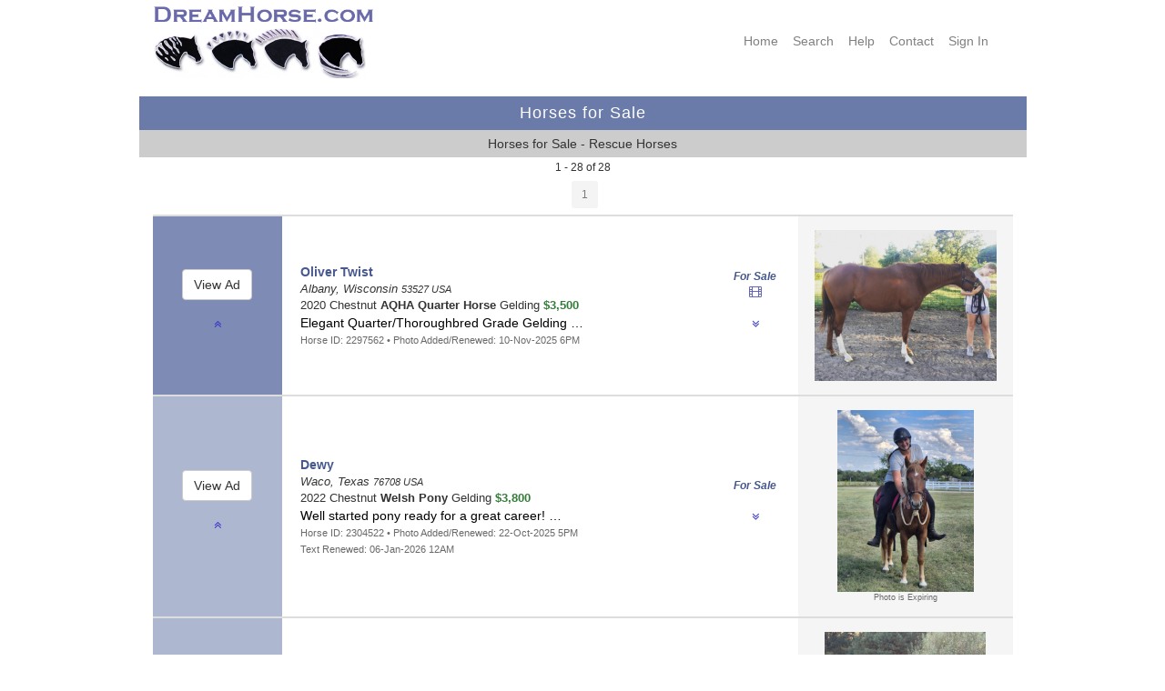

--- FILE ---
content_type: text/html; charset=UTF-8
request_url: https://www.dreamhorse.com/d/111/rescue/horses-for-sale.html
body_size: 219527
content:





<!-- Using the session -->
<!DOCTYPE html>
  <html lang="en">
  <head>
  
<!-- Google tag (gtag.js) - combined with analytics tag on google ads -->
<script async src="https://www.googletagmanager.com/gtag/js?id=AW-1061372228"></script>
<script>
  window.dataLayer = window.dataLayer || [];
  function gtag(){dataLayer.push(arguments);}
  gtag('js', new Date());

  gtag('config', 'AW-1061372228');
</script>

<title>Horses for Sale - Rescue Horses - DreamHorse.com</title>
<meta charset="utf-8"/>
<meta name="viewport" content="user-scalable=yes, width=device-width, initial-scale=1.0" />

<meta name="description" content="DreamHorse.com Horses for Sale - Rescue Horses">

<meta name="format-detection" content="telephone=no">

<meta name="keywords" lang="en-us" content="dreamhorse, rescue, horses for sale">

<link href="/CSS/dhstyle.css" rel="stylesheet" type="text/css">

<!-- Font Awesome icons -->
<!-- They have more icons than bootstrap.  We are still using a lot of glyphicons too -->
 <link rel="stylesheet" href="https://cdnjs.cloudflare.com/ajax/libs/font-awesome/4.7.0/css/font-awesome.min.css">    

    
    <!-- Bootstrap Style Sheets **************************************************************** -->  
    <!-- updated 4/20/20 -->
    <!-- Latest compiled and minified CSS -->
    <link rel="stylesheet" href="https://maxcdn.bootstrapcdn.com/bootstrap/3.4.1/css/bootstrap.min.css">

    <!-- jQuery library -updated 2/12/22 -->
    <!-- <script src="https://ajax.googleapis.com/ajax/libs/jquery/3.5.1/jquery.min.js"></script> -->
    <!-- jQuery library -updated 9/23/2024 - latest stable version  -->
    <script src="https://ajax.googleapis.com/ajax/libs/jquery/3.7.1/jquery.min.js"></script>

    <!-- Latest compiled JavaScript -->
    <script src="https://maxcdn.bootstrapcdn.com/bootstrap/3.4.1/js/bootstrap.min.js"></script>
    <!-- **************************************************************************************** -->

  
<link rel="shortcut icon" href="/favicon.ico" type="image/x-icon" />
<link rel="apple-touch-icon" href="/apple-touch-icon.png" />
<link rel="apple-touch-icon" sizes="57x57" href="/apple-touch-icon-57x57.png" />
<link rel="apple-touch-icon" sizes="72x72" href="/apple-touch-icon-72x72.png" />
<link rel="apple-touch-icon" sizes="76x76" href="/apple-touch-icon-76x76.png" />
<link rel="apple-touch-icon" sizes="114x114" href="/apple-touch-icon-114x114.png" />
<link rel="apple-touch-icon" sizes="120x120" href="/apple-touch-icon-120x120.png" />
<link rel="apple-touch-icon" sizes="144x144" href="/apple-touch-icon-144x144.png" />
<link rel="apple-touch-icon" sizes="152x152" href="/apple-touch-icon-152x152.png" />
<link rel="apple-touch-icon" sizes="180x180" href="/apple-touch-icon-180x180.png" />

</head>
<body>
<a id="top"></a>

<nav class="navbar navbar-default hidden-md hidden-lg">
  <div class="container-fluid">
    <div class="navbar-header">
      <button type="button" class="navbar-toggle" data-toggle="collapse" data-target="#myNavbar">
        <span class="icon-bar"></span>
        <span class="icon-bar"></span>
        <span class="icon-bar"></span> 
      </button>
         <!-- Hide the Co. name on medium and large because full logo will show -->
         <!--
          <a class="navbar-brand hidden-md hidden-lg" href="https://www.dreamhorse.com">
          <img width="200" src="/images/dh_copperplate_gb_400x50.png"></a>
          -->
          <a class="navbar-brand hidden-md hidden-lg" href="https://www.dreamhorse.com">
          <img width="225" height="30" alt="DreamHorse.com" src="/images/dh_navbar_logo_450x60.png"></a>

      
    </div>
    <div class="collapse navbar-collapse" id="myNavbar">
      <ul class="nav navbar-nav navbar-right hidden-md hidden-lg">
        <li><a href="/">Home</a></li>
        <li><a href="/full_search.php">Search</a></li>
        <li><a href="https://dreamhorse.happyfox.com/kb/">Help</a></li> 
        <li><a href="/contact.php">Contact</a></li> 
        <li><a href="/mylogin.php">Sign&nbsp;In</a></li>
      </ul>
    </div>
  </div>
</nav>
<div class="container">

<!-- This row is hidden on phones as full navbar will show -->
<div class="row hidden-xs hidden-sm">

<div class="col-xs-0 col-sm-0 col-md-0 col-lg-1"></div> <!-- empty column for padding on desktop -->               
<div class="col-xs-0 col-sm-5 col-md-5 col-lg-4">   <!-- Content center of screen -->                 
<div class="hidden-xs hidden-sm">
 <a href="https://www.dreamhorse.com">
<img src="/images/dh_copperplate_gb_400x50.png" width="250" height="31" alt="Dream Horse Classifieds"></a><br>

<a href="https://www.dreamhorse.com">
	<img src="/images/dh_logo_468x110.png" alt="DreamHorse.com" width="234" height="55"></a><br>
<br>
   </div>
   </div>
<div class="col-xs-0 col-sm-7 col-md-7 col-lg-6">   <!-- Content  -->                 
<div class="right hidden-xs hidden-sm">
<br>
   <div class="row">
  <div class="col-xs-12">
   <nav>
    <div class="menustyle">
    <a target="_top" href="/">Home</a>&nbsp;&nbsp;&nbsp;
    <a target="_top" href="/full_search.php">Search</a>&nbsp;&nbsp;&nbsp;
    <a target="_top" href="https://dreamhorse.happyfox.com/kb/">Help</a>&nbsp;&nbsp;&nbsp;
    <a target="_top" href="/contact.php">Contact</a>&nbsp;&nbsp;&nbsp;
  
  <a href="https://www.dreamhorse.com/mylogin.php">Sign&nbsp;In</a>&nbsp;&nbsp;&nbsp;
 
     </div> <!-- menustyle -->
    </nav>
     
    </div>
</div>
     </div>
   </div>
   
  <div class="col-xs-0 col-sm-0 col-md-0 col-lg-1"></div> <!-- empty column for padding on desktop -->     
   </div> <!-- row -->
   

<div class="row">
<div class="col-sm-0 col-md-0 col-lg-1"></div>
<div class="col-sm-12 col-md-12 col-lg-10">   <!-- Content  -->   
 
  <div class="row"> <!-- try to get rid of gully -->
   <table style="width:100%; border:0; padding:5px;">
   <tr><td class="titlebar">

      Horses for Sale
      </td></tr>
      <tr><td class="darkgray">
      
      Horses for Sale - Rescue Horses      
      </td></tr></table>
   </div>  <!-- row without col -->    
      
   </div>
   <div class="col-sm-0 col-md-0 col-lg-1"></div>
  
   </div> <!-- row -->
</div> <!-- container -->
   

<!--
searchName: seo
paramTypes: i
types: 1
params: 1
paramArray:
<pre>Array
(
    [0] => 111
)
</pre>
-->

<!-- Session Variables Updated within the showList function: -->
<!-- page_num: 1-->
<!-- total_rows: 28-->
<!-- total_pages: 1-->
<!-- offset: 0-->
<!-- page_title: Horses for Sale - Rescue Horses-->
<main class="container">
<div class="row bgSearchResults">
<div class="col-sm-0 col-md-0 col-lg-1"></div> <!-- empty column for padding on desktop --> 
<div class="col-sm-12 col-md-12 col-lg-10 center">   <!-- Content center of screen --> 
<span class="small center">1 - 28 of 28</span>
</div> <!-- col -->
<div class="col-sm-0 col-md-0 col-lg-1"></div> <!-- empty column for padding on desktop -->
</div> <!-- row --> 
   
   
          
<div class="row bgSearchResults">
<div class="col-sm-0 col-md-0 col-lg-2"></div> <!-- empty column for padding on desktop --> 
<div class="col-sm-12 col-md-12 col-lg-8 padding">   <!-- Content center of screen -->

      <div class="row"> <!-- nested row -->
      <div class="col-xs-0 col-sm-2"></div> <!-- empty column for padding on desktop --> 
      <div class="col-xs-12 col-sm-8">   <!-- Content center of screen -->
      <div class="center">
<table class="centered" border="0" cellpadding="2" cellspacing="0"><tr>
<td align="center" valign="middle">
            <button type="button" class="btn btn-sm disabled">1</button>
            </td>

</tr></table>

   </div> <!-- center-->
   
      </div> <!-- col -->
      <div class="col xs-0 col-sm-2"></div> <!-- empty column for padding on desktop -->
      </div> <!-- nested row -->          
   
   
</div> <!-- col -->
<div class="col-sm-0 col-md-0 col-lg-2"></div> <!-- empty column for padding on desktop -->
</div> <!-- row -->          
           

<a id="2297562"></a>
<div class="row hidden-sm hidden-md hidden-lg bgSearchResults">
<div class="col-sm-0 col-md-0 col-lg-1"></div> <!-- empty column for padding on desktop --> 
<div class="col-sm-12 col-md-12 col-lg-10">   <!-- Content center of screen -->


<div class="panel panel-default">
   
    <div class="panel-heading left">
    <div class="row">
    <div class="col-xs-9 left">
    
     
<span class="fancyFont">For&nbsp;Sale&nbsp;</span><br>

     </div>
     <div class="col-xs-3 center">
        
         <table width="100%" border="0" cellpadding="0" cellspacing="0">
         <tr><td align="center" valign="middle">
     
     <span class="fa fa-film purpleFont" aria-hidden="true"></span><br>
    </td></tr></table>
       
     </div> <!-- col -->
       </div> <!-- nested row -->
     
       
       
    </div> <!-- panel-heading -->
    
    <div class="panel-body">
    
    
    
<!-- TEST color turquoise 2 100% rows -->
<div class="row show-or-hide-portrait">
<div class="col-xs-12 left">
     
      <a href="/ad/2297562/oliver-twist-chestnut-aqha-quarter-horse-gelding-elegant-quarter-thoroughbred-grade-gelding-wisconsin.html"><span class="horseNameFont">Oliver Twist</span></a>
<br>
<i>Albany, Wisconsin <small>53527 USA</small></i><br>
2020 Chestnut <b>AQHA Quarter Horse</b> Gelding  
<br>
<div class="srAdTitle">
Elegant Quarter/Thoroughbred Grade Gelding&nbsp;&hellip;
</div>
<span class="greenFont">&dollar;3,500</span>&nbsp;
<span class="forSaleFont">For&nbsp;Sale&nbsp;</span><br>
<span class="x-small gray">Horse ID:</span> <span class="small gray">2297562</span>
      
   </div> <!-- col -->
</div> <!-- row 1 -->     
  
  
<div class="row show-or-hide-portrait"> <!-- row 2 -->
<div class="col-xs-12 center nopadding">    

<div style="margin-top:5px;" >
    <a href="/ad/2297562.html"><img width="200" height="166" border="0" src="/photos/aug/t2297562-01.jpg" alt="Thumbnail"></a><br>
    
</div>
</div> <!-- col -->

 </div> <!-- row 2 -->
<!-- end of mobile first view -->
     
<!-- ********************************************************************************************* -->
<!-- start of landscape phone view -->
<!-- TEST color lemonchiffon 2 100% rows -->
<div class="row show-or-hide-landscape">
<div class="col-xs-7 left">
     <div style="margin-left:20px; ">
      <a href="/ad/2297562/oliver-twist-chestnut-aqha-quarter-horse-gelding-elegant-quarter-thoroughbred-grade-gelding-wisconsin.html"><span class="horseNameFont">Oliver Twist</span></a>
<br>
<i>Albany, Wisconsin <small>53527 USA</small></i><br>
2020 Chestnut <b>AQHA Quarter Horse</b> Gelding  
<br>
<div class="srAdTitle">
Elegant Quarter/Thoroughbred Grade Gelding&nbsp;&hellip;
</div>
<span class="greenFont">&dollar;3,500</span>&nbsp;
<span class="forSaleFont">For&nbsp;Sale&nbsp;</span><br>
<span class="x-small gray">Horse ID:</span> <span class="small gray">2297562</span>
      
   </div> <!-- margin -->      
</div> <!-- col -->


<div class="col-xs-5 center nopadding">
  <div style="margin-top:0px; margin-bottom:0px;">
    <a href="/ad/2297562.html"><img width="200" height="166" border="0" src="/photos/aug/t2297562-01.jpg" alt="Thumbnail"></a><br>
   </div> <!-- margin -->
   </div> <!-- xs-5 col -->
</div> <!-- row -->      
   
       
   
<!-- end of mobile landscape view -->
        </div> <!-- panel-body -->               
   <div class="panel-footer">
    
<!-- ***************************************************************************************************  -->
<!-- Navigation and Zoom buttons -->   
  
      <div class="row"> <!-- nested -->
       <div class="col-xs-2 left">
               <a href="#top"><span class="fa fa-angle-double-up" aria-hidden="true"></span></a>
            </div>
      <div class="col-xs-8 center">
        
     <div style="margin-bottom:5px; " >
    <form action="/show_horse.php?horse_id=2297562" method="post">
<input type="hidden" name="form_horse_id" value="2297562">
<input type="hidden" name="form_page_num" value="1">
<input type="hidden" name="form_recurse" value="Y">
<input type="hidden" name="form_offset" value="0">
<input type="hidden" name="form_rows" value="40">
<input type="hidden" name="form_total_rows" value="28">
<input type="hidden" name="form_total_pages" value="1">
<input class="button-link button-blue-sm" type="submit" name="submit_view_ad" value="View Ad">
</form>
      </div> <!-- margin -->
      </div> <!-- col -->
      <div class="col-xs-2 right">
          <a href="#bottom"><span class="fa fa-angle-double-down" aria-hidden="true"></span></a>
             
         </div>
         </div> <!-- nested nav row -->            
      
    </div> <!-- panel-footer -->
  </div> <!-- panel -->
  
</div> <!-- col -->
<div class="col-sm-0 col-md-0 col-lg-1"></div> <!-- empty column for padding on desktop -->
</div> <!-- row -->

                            
               
<div class="row hidden-xs nopadding">
<div class="col-sm-0 col-md-0 col-lg-1"></div> <!-- empty column for padding on desktop --> 
<div class="col-sm-12 col-md-12 col-lg-10">   <!-- Content center of screen -->              
               
       <table class="centered nopadding" width="100%" border="0" cellpadding="3" cellspacing="0">
<tr class="srListFirst" height="130">
<td width="15%" align="center" bgcolor="#7d8bb5">
<form action="/show_horse.php?horse_id=2297562" method="post">
<input type="hidden" name="form_horse_id" value="2297562">
<input type="hidden" name="form_page_num" value="1">
<input type="hidden" name="form_recurse" value="Y">
<input type="hidden" name="form_offset" value="0">
<input type="hidden" name="form_rows" value="40">
<input type="hidden" name="form_total_rows" value="28">
<input type="hidden" name="form_total_pages" value="1">
<input class="btn btn-default btn-md" type="submit" name="submit_view_ad" value="View Ad">
</form>
          <br>
          <p class="center">
            <a href="#top"><span class="fa fa-angle-double-up" aria-hidden="true"></span></a></p>
          </td>

<td width="50%" align="left">
         <div style="margin-left:20px; vertical-align:middle; ">    
         <a href="/ad/2297562/oliver-twist-chestnut-aqha-quarter-horse-gelding-elegant-quarter-thoroughbred-grade-gelding-wisconsin.html"><span class="horseNameFont">Oliver Twist</span></a>
<br>
<i>Albany, Wisconsin <small>53527 USA</small></i><br>
2020 Chestnut <b>AQHA Quarter Horse</b> Gelding  
<span class="greenFont">&dollar;3,500</span>
<div class="srAdTitle">
Elegant Quarter/Thoroughbred Grade Gelding&nbsp;&hellip;
</div>
<span class="small gray">
Horse ID: 2297562 &bull; Photo Added/Renewed: 10-Nov-2025 6PM</span>
</div>
</td>

<td width="10%" valign="middle" align="center">
<div class="forSaleFont">
For&nbsp;Sale<br>
</div>
<span class="fa fa-film purpleFont" aria-hidden="true"></span><br>

              <br>
              <p class="center">
                <a href="#bottom"><span class="fa fa-angle-double-down" aria-hidden="true"></span></a></p>
              </td>

<td width="25%" bgcolor="whitesmoke" valign="middle" align="center">
<div style="margin-top:15px; margin-bottom:15px; margin-left:15px; margin-right:15px; " >
<a href="/ad/2297562.html"><img width="200" height="166" border="0" src="/photos/aug/t2297562-01.jpg" alt="Thumbnail"></a><br>
</div>
            </td></tr>
            </table>     
            
   
                                          
</div> <!-- col -->
<div class="col-sm-0 col-md-0 col-lg-1"></div> <!-- empty column for padding on desktop -->
</div> <!-- row -->           
            


<a id="2304522"></a>
<div class="row hidden-sm hidden-md hidden-lg bgSearchResults">
<div class="col-sm-0 col-md-0 col-lg-1"></div> <!-- empty column for padding on desktop --> 
<div class="col-sm-12 col-md-12 col-lg-10">   <!-- Content center of screen -->


<div class="panel panel-default">
   
    <div class="panel-heading left">
    <div class="row">
    <div class="col-xs-9 left">
    
     
<span class="fancyFont">For&nbsp;Sale&nbsp;</span><br>

     </div>
     <div class="col-xs-3 center">
        
         <table width="100%" border="0" cellpadding="0" cellspacing="0">
         <tr><td align="center" valign="middle">
     
         </td></tr></table>
       
     </div> <!-- col -->
       </div> <!-- nested row -->
     
       
       
    </div> <!-- panel-heading -->
    
    <div class="panel-body">
    
    
    
<!-- TEST color turquoise 2 100% rows -->
<div class="row show-or-hide-portrait">
<div class="col-xs-12 left">
     
      <a href="/ad/2304522/dewy-chestnut-welsh-pony-gelding-well-started-pony-ready-for-a-great-career-texas.html"><span class="horseNameFont">Dewy</span></a>
<br>
<i>Waco, Texas <small>76708 USA</small></i><br>
2022 Chestnut <b>Welsh Pony</b> Gelding  
<br>
<div class="srAdTitle">
Well started pony ready for a great career!&nbsp;&hellip;
</div>
<span class="greenFont">&dollar;3,800</span>&nbsp;
<span class="forSaleFont">For&nbsp;Sale&nbsp;</span><br>
<span class="x-small gray">Horse ID:</span> <span class="small gray">2304522</span>
      
   </div> <!-- col -->
</div> <!-- row 1 -->     
  
  
<div class="row show-or-hide-portrait"> <!-- row 2 -->
<div class="col-xs-12 center nopadding">    

<div style="margin-top:5px;" >
    <a href="/ad/2304522.html"><img width="150" height="200" border="0" src="/photos/oct/t2304522-01.jpg" alt="Thumbnail"></a><br>
<div class="tiny center gray">Photo is Expiring</div>
    
</div>
</div> <!-- col -->

 </div> <!-- row 2 -->
<!-- end of mobile first view -->
     
<!-- ********************************************************************************************* -->
<!-- start of landscape phone view -->
<!-- TEST color lemonchiffon 2 100% rows -->
<div class="row show-or-hide-landscape">
<div class="col-xs-7 left">
     <div style="margin-left:20px; ">
      <a href="/ad/2304522/dewy-chestnut-welsh-pony-gelding-well-started-pony-ready-for-a-great-career-texas.html"><span class="horseNameFont">Dewy</span></a>
<br>
<i>Waco, Texas <small>76708 USA</small></i><br>
2022 Chestnut <b>Welsh Pony</b> Gelding  
<br>
<div class="srAdTitle">
Well started pony ready for a great career!&nbsp;&hellip;
</div>
<span class="greenFont">&dollar;3,800</span>&nbsp;
<span class="forSaleFont">For&nbsp;Sale&nbsp;</span><br>
<span class="x-small gray">Horse ID:</span> <span class="small gray">2304522</span>
      
   </div> <!-- margin -->      
</div> <!-- col -->


<div class="col-xs-5 center nopadding">
  <div style="margin-top:0px; margin-bottom:0px;">
    <a href="/ad/2304522.html"><img width="150" height="200" border="0" src="/photos/oct/t2304522-01.jpg" alt="Thumbnail"></a><br>
<div class="tiny center gray">Photo is Expiring</div>
   </div> <!-- margin -->
   </div> <!-- xs-5 col -->
</div> <!-- row -->      
   
       
   
<!-- end of mobile landscape view -->
        </div> <!-- panel-body -->               
   <div class="panel-footer">
    
<!-- ***************************************************************************************************  -->
<!-- Navigation and Zoom buttons -->   
  
      <div class="row"> <!-- nested -->
       <div class="col-xs-2 left">
               <a href="#top"><span class="fa fa-angle-double-up" aria-hidden="true"></span></a>
            </div>
      <div class="col-xs-8 center">
        
     <div style="margin-bottom:5px; " >
    <form action="/show_horse.php?horse_id=2304522" method="post">
<input type="hidden" name="form_horse_id" value="2304522">
<input type="hidden" name="form_page_num" value="1">
<input type="hidden" name="form_recurse" value="Y">
<input type="hidden" name="form_offset" value="0">
<input type="hidden" name="form_rows" value="40">
<input type="hidden" name="form_total_rows" value="28">
<input type="hidden" name="form_total_pages" value="1">
<input class="button-link button-blue-sm" type="submit" name="submit_view_ad" value="View Ad">
</form>
      </div> <!-- margin -->
      </div> <!-- col -->
      <div class="col-xs-2 right">
          <a href="#bottom"><span class="fa fa-angle-double-down" aria-hidden="true"></span></a>
             
         </div>
         </div> <!-- nested nav row -->            
      
    </div> <!-- panel-footer -->
  </div> <!-- panel -->
  
</div> <!-- col -->
<div class="col-sm-0 col-md-0 col-lg-1"></div> <!-- empty column for padding on desktop -->
</div> <!-- row -->

                            
               
<div class="row hidden-xs nopadding">
<div class="col-sm-0 col-md-0 col-lg-1"></div> <!-- empty column for padding on desktop --> 
<div class="col-sm-12 col-md-12 col-lg-10">   <!-- Content center of screen -->              
               
       <table class="centered nopadding" width="100%" border="0" cellpadding="3" cellspacing="0">
<tr class="srList" height="130">
<td width="15%" align="center" bgcolor="#aeb7d0">
<form action="/show_horse.php?horse_id=2304522" method="post">
<input type="hidden" name="form_horse_id" value="2304522">
<input type="hidden" name="form_page_num" value="1">
<input type="hidden" name="form_recurse" value="Y">
<input type="hidden" name="form_offset" value="0">
<input type="hidden" name="form_rows" value="40">
<input type="hidden" name="form_total_rows" value="28">
<input type="hidden" name="form_total_pages" value="1">
<input class="btn btn-default btn-md" type="submit" name="submit_view_ad" value="View Ad">
</form>
          <br>
          <p class="center">
            <a href="#top"><span class="fa fa-angle-double-up" aria-hidden="true"></span></a></p>
          </td>

<td width="50%" align="left">
         <div style="margin-left:20px; vertical-align:middle; ">    
         <a href="/ad/2304522/dewy-chestnut-welsh-pony-gelding-well-started-pony-ready-for-a-great-career-texas.html"><span class="horseNameFont">Dewy</span></a>
<br>
<i>Waco, Texas <small>76708 USA</small></i><br>
2022 Chestnut <b>Welsh Pony</b> Gelding  
<span class="greenFont">&dollar;3,800</span>
<div class="srAdTitle">
Well started pony ready for a great career!&nbsp;&hellip;
</div>
<span class="small gray">
Horse ID: 2304522 &bull; Photo Added/Renewed: 22-Oct-2025 5PM<br>Text Renewed: 06-Jan-2026 12AM</span>
</div>
</td>

<td width="10%" valign="middle" align="center">
<div class="forSaleFont">
For&nbsp;Sale<br>
</div>
              <br>
              <p class="center">
                <a href="#bottom"><span class="fa fa-angle-double-down" aria-hidden="true"></span></a></p>
              </td>

<td width="25%" bgcolor="whitesmoke" valign="middle" align="center">
<div style="margin-top:15px; margin-bottom:15px; margin-left:15px; margin-right:15px; " >
<a href="/ad/2304522.html"><img width="150" height="200" border="0" src="/photos/oct/t2304522-01.jpg" alt="Thumbnail"></a><br>
<div class="tiny center gray">Photo is Expiring</div>
</div>
            </td></tr>
            </table>     
            
   
                                          
</div> <!-- col -->
<div class="col-sm-0 col-md-0 col-lg-1"></div> <!-- empty column for padding on desktop -->
</div> <!-- row -->           
            


<a id="2304008"></a>
<div class="row hidden-sm hidden-md hidden-lg bgSearchResults">
<div class="col-sm-0 col-md-0 col-lg-1"></div> <!-- empty column for padding on desktop --> 
<div class="col-sm-12 col-md-12 col-lg-10">   <!-- Content center of screen -->


<div class="panel panel-default">
   
    <div class="panel-heading left">
    <div class="row">
    <div class="col-xs-9 left">
    
     
<span class="fancyFont">For&nbsp;Sale&nbsp;&bull;&nbsp;May&nbsp;Trade&nbsp;</span><br>

     </div>
     <div class="col-xs-3 center">
        
         <table width="100%" border="0" cellpadding="0" cellspacing="0">
         <tr><td align="center" valign="middle">
     
         </td></tr></table>
       
     </div> <!-- col -->
       </div> <!-- nested row -->
     
       
       
    </div> <!-- panel-heading -->
    
    <div class="panel-body">
    
    
    
<!-- TEST color turquoise 2 100% rows -->
<div class="row show-or-hide-portrait">
<div class="col-xs-12 left">
     
      <a href="/ad/2304008/eshe-black-bay-standardbred-mare-rescued-standardbred-mare-needs-a-retirement-home-michigan.html"><span class="horseNameFont">Eshe</span></a>
 &lpar;Eshe&rpar;<br>
<i>Imlay City, Michigan <small>48444 USA</small></i><br>
2009 Black Bay <b>Standardbred</b> Mare  
<br>
<div class="srAdTitle">
Rescued standardbred mare needs a retirement home&nbsp;&hellip;
</div>
<span class="greenFont">&dollar;2,800</span>&nbsp;
<span class="forSaleFont">For&nbsp;Sale&nbsp;&bull;&nbsp;May&nbsp;Trade&nbsp;</span><br>
<span class="x-small gray">Horse ID:</span> <span class="small gray">2304008</span>
      
   </div> <!-- col -->
</div> <!-- row 1 -->     
  
  
<div class="row show-or-hide-portrait"> <!-- row 2 -->
<div class="col-xs-12 center nopadding">    

<div style="margin-top:5px;" >
    <a href="/ad/2304008.html"><img width="177" height="200" border="0" src="/photos/oct/t2304008-01.jpg" alt="Thumbnail"></a><br>
<div class="tiny center gray">Photo is Expiring</div>
    
</div>
</div> <!-- col -->

 </div> <!-- row 2 -->
<!-- end of mobile first view -->
     
<!-- ********************************************************************************************* -->
<!-- start of landscape phone view -->
<!-- TEST color lemonchiffon 2 100% rows -->
<div class="row show-or-hide-landscape">
<div class="col-xs-7 left">
     <div style="margin-left:20px; ">
      <a href="/ad/2304008/eshe-black-bay-standardbred-mare-rescued-standardbred-mare-needs-a-retirement-home-michigan.html"><span class="horseNameFont">Eshe</span></a>
 &lpar;Eshe&rpar;<br>
<i>Imlay City, Michigan <small>48444 USA</small></i><br>
2009 Black Bay <b>Standardbred</b> Mare  
<br>
<div class="srAdTitle">
Rescued standardbred mare needs a retirement home&nbsp;&hellip;
</div>
<span class="greenFont">&dollar;2,800</span>&nbsp;
<span class="forSaleFont">For&nbsp;Sale&nbsp;&bull;&nbsp;May&nbsp;Trade&nbsp;</span><br>
<span class="x-small gray">Horse ID:</span> <span class="small gray">2304008</span>
      
   </div> <!-- margin -->      
</div> <!-- col -->


<div class="col-xs-5 center nopadding">
  <div style="margin-top:0px; margin-bottom:0px;">
    <a href="/ad/2304008.html"><img width="177" height="200" border="0" src="/photos/oct/t2304008-01.jpg" alt="Thumbnail"></a><br>
<div class="tiny center gray">Photo is Expiring</div>
   </div> <!-- margin -->
   </div> <!-- xs-5 col -->
</div> <!-- row -->      
   
       
   
<!-- end of mobile landscape view -->
        </div> <!-- panel-body -->               
   <div class="panel-footer">
    
<!-- ***************************************************************************************************  -->
<!-- Navigation and Zoom buttons -->   
  
      <div class="row"> <!-- nested -->
       <div class="col-xs-2 left">
               <a href="#top"><span class="fa fa-angle-double-up" aria-hidden="true"></span></a>
            </div>
      <div class="col-xs-8 center">
        
     <div style="margin-bottom:5px; " >
    <form action="/show_horse.php?horse_id=2304008" method="post">
<input type="hidden" name="form_horse_id" value="2304008">
<input type="hidden" name="form_page_num" value="1">
<input type="hidden" name="form_recurse" value="Y">
<input type="hidden" name="form_offset" value="0">
<input type="hidden" name="form_rows" value="40">
<input type="hidden" name="form_total_rows" value="28">
<input type="hidden" name="form_total_pages" value="1">
<input class="button-link button-blue-sm" type="submit" name="submit_view_ad" value="View Ad">
</form>
      </div> <!-- margin -->
      </div> <!-- col -->
      <div class="col-xs-2 right">
          <a href="#bottom"><span class="fa fa-angle-double-down" aria-hidden="true"></span></a>
             
         </div>
         </div> <!-- nested nav row -->            
      
    </div> <!-- panel-footer -->
  </div> <!-- panel -->
  
</div> <!-- col -->
<div class="col-sm-0 col-md-0 col-lg-1"></div> <!-- empty column for padding on desktop -->
</div> <!-- row -->

                            
               
<div class="row hidden-xs nopadding">
<div class="col-sm-0 col-md-0 col-lg-1"></div> <!-- empty column for padding on desktop --> 
<div class="col-sm-12 col-md-12 col-lg-10">   <!-- Content center of screen -->              
               
       <table class="centered nopadding" width="100%" border="0" cellpadding="3" cellspacing="0">
<tr class="srList" height="130">
<td width="15%" align="center" bgcolor="#aeb7d0">
<form action="/show_horse.php?horse_id=2304008" method="post">
<input type="hidden" name="form_horse_id" value="2304008">
<input type="hidden" name="form_page_num" value="1">
<input type="hidden" name="form_recurse" value="Y">
<input type="hidden" name="form_offset" value="0">
<input type="hidden" name="form_rows" value="40">
<input type="hidden" name="form_total_rows" value="28">
<input type="hidden" name="form_total_pages" value="1">
<input class="btn btn-default btn-md" type="submit" name="submit_view_ad" value="View Ad">
</form>
          <br>
          <p class="center">
            <a href="#top"><span class="fa fa-angle-double-up" aria-hidden="true"></span></a></p>
          </td>

<td width="50%" align="left">
         <div style="margin-left:20px; vertical-align:middle; ">    
         <a href="/ad/2304008/eshe-black-bay-standardbred-mare-rescued-standardbred-mare-needs-a-retirement-home-michigan.html"><span class="horseNameFont">Eshe</span></a>
 &lpar;Eshe&rpar;<br>
<i>Imlay City, Michigan <small>48444 USA</small></i><br>
2009 Black Bay <b>Standardbred</b> Mare  
<span class="greenFont">&dollar;2,800</span>
<div class="srAdTitle">
Rescued standardbred mare needs a retirement home&nbsp;&hellip;
</div>
<span class="small gray">
Horse ID: 2304008 &bull; Photo Added/Renewed: 13-Oct-2025 3PM<br>Text Renewed: 28-Dec-2025 12AM</span>
</div>
</td>

<td width="10%" valign="middle" align="center">
<div class="forSaleFont">
For&nbsp;Sale<br>
May&nbsp;Trade<br>
</div>
              <br>
              <p class="center">
                <a href="#bottom"><span class="fa fa-angle-double-down" aria-hidden="true"></span></a></p>
              </td>

<td width="25%" bgcolor="whitesmoke" valign="middle" align="center">
<div style="margin-top:15px; margin-bottom:15px; margin-left:15px; margin-right:15px; " >
<a href="/ad/2304008.html"><img width="177" height="200" border="0" src="/photos/oct/t2304008-01.jpg" alt="Thumbnail"></a><br>
<div class="tiny center gray">Photo is Expiring</div>
</div>
            </td></tr>
            </table>     
            
   
                                          
</div> <!-- col -->
<div class="col-sm-0 col-md-0 col-lg-1"></div> <!-- empty column for padding on desktop -->
</div> <!-- row -->           
            


<a id="2303182"></a>
<div class="row hidden-sm hidden-md hidden-lg bgSearchResults">
<div class="col-sm-0 col-md-0 col-lg-1"></div> <!-- empty column for padding on desktop --> 
<div class="col-sm-12 col-md-12 col-lg-10">   <!-- Content center of screen -->


<div class="panel panel-default">
   
    <div class="panel-heading left">
    <div class="row">
    <div class="col-xs-9 left">
    
     
<span class="fancyFont">For&nbsp;Sale&nbsp;&bull;&nbsp;For&nbsp;Lease&nbsp;</span><br>

     </div>
     <div class="col-xs-3 center">
        
         <table width="100%" border="0" cellpadding="0" cellspacing="0">
         <tr><td align="center" valign="middle">
     
         </td></tr></table>
       
     </div> <!-- col -->
       </div> <!-- nested row -->
     
       
       
    </div> <!-- panel-heading -->
    
    <div class="panel-body">
    
    
    
<!-- TEST color turquoise 2 100% rows -->
<div class="row show-or-hide-portrait">
<div class="col-xs-12 left">
     
      <a href="/ad/2303182/rosie-liver-chestnut-belgian-mare-senior-belgian-looking-for-second-career-minnesota.html"><span class="horseNameFont">Rosie</span></a>
<br>
<i>Dayton, Minnesota <small>55327 USA</small></i><br>
2000 Liver Chestnut <b>Belgian</b> Mare  
<br>
<div class="srAdTitle">
Senior Belgian Looking for Second Career&nbsp;&hellip;
</div>
<span class="greenFont">&dollar;1,500</span>&nbsp;
<span class="forSaleFont">For&nbsp;Sale&nbsp;&bull;&nbsp;For&nbsp;Lease&nbsp;</span><br>
<span class="x-small gray">Horse ID:</span> <span class="small gray">2303182</span>
      
   </div> <!-- col -->
</div> <!-- row 1 -->     
  
  
<div class="row show-or-hide-portrait"> <!-- row 2 -->
<div class="col-xs-12 center nopadding">    

<div style="margin-top:5px;" >
    <a href="/ad/2303182.html"><img width="187" height="200" border="0" src="/photos/sep/t2303182-01.jpg" alt="Thumbnail"></a><br>
<div class="tiny center gray">Photo is Expiring</div>
    
</div>
</div> <!-- col -->

 </div> <!-- row 2 -->
<!-- end of mobile first view -->
     
<!-- ********************************************************************************************* -->
<!-- start of landscape phone view -->
<!-- TEST color lemonchiffon 2 100% rows -->
<div class="row show-or-hide-landscape">
<div class="col-xs-7 left">
     <div style="margin-left:20px; ">
      <a href="/ad/2303182/rosie-liver-chestnut-belgian-mare-senior-belgian-looking-for-second-career-minnesota.html"><span class="horseNameFont">Rosie</span></a>
<br>
<i>Dayton, Minnesota <small>55327 USA</small></i><br>
2000 Liver Chestnut <b>Belgian</b> Mare  
<br>
<div class="srAdTitle">
Senior Belgian Looking for Second Career&nbsp;&hellip;
</div>
<span class="greenFont">&dollar;1,500</span>&nbsp;
<span class="forSaleFont">For&nbsp;Sale&nbsp;&bull;&nbsp;For&nbsp;Lease&nbsp;</span><br>
<span class="x-small gray">Horse ID:</span> <span class="small gray">2303182</span>
      
   </div> <!-- margin -->      
</div> <!-- col -->


<div class="col-xs-5 center nopadding">
  <div style="margin-top:0px; margin-bottom:0px;">
    <a href="/ad/2303182.html"><img width="187" height="200" border="0" src="/photos/sep/t2303182-01.jpg" alt="Thumbnail"></a><br>
<div class="tiny center gray">Photo is Expiring</div>
   </div> <!-- margin -->
   </div> <!-- xs-5 col -->
</div> <!-- row -->      
   
       
   
<!-- end of mobile landscape view -->
        </div> <!-- panel-body -->               
   <div class="panel-footer">
    
<!-- ***************************************************************************************************  -->
<!-- Navigation and Zoom buttons -->   
  
      <div class="row"> <!-- nested -->
       <div class="col-xs-2 left">
               <a href="#top"><span class="fa fa-angle-double-up" aria-hidden="true"></span></a>
            </div>
      <div class="col-xs-8 center">
        
     <div style="margin-bottom:5px; " >
    <form action="/show_horse.php?horse_id=2303182" method="post">
<input type="hidden" name="form_horse_id" value="2303182">
<input type="hidden" name="form_page_num" value="1">
<input type="hidden" name="form_recurse" value="Y">
<input type="hidden" name="form_offset" value="0">
<input type="hidden" name="form_rows" value="40">
<input type="hidden" name="form_total_rows" value="28">
<input type="hidden" name="form_total_pages" value="1">
<input class="button-link button-blue-sm" type="submit" name="submit_view_ad" value="View Ad">
</form>
      </div> <!-- margin -->
      </div> <!-- col -->
      <div class="col-xs-2 right">
          <a href="#bottom"><span class="fa fa-angle-double-down" aria-hidden="true"></span></a>
             
         </div>
         </div> <!-- nested nav row -->            
      
    </div> <!-- panel-footer -->
  </div> <!-- panel -->
  
</div> <!-- col -->
<div class="col-sm-0 col-md-0 col-lg-1"></div> <!-- empty column for padding on desktop -->
</div> <!-- row -->

                            
               
<div class="row hidden-xs nopadding">
<div class="col-sm-0 col-md-0 col-lg-1"></div> <!-- empty column for padding on desktop --> 
<div class="col-sm-12 col-md-12 col-lg-10">   <!-- Content center of screen -->              
               
       <table class="centered nopadding" width="100%" border="0" cellpadding="3" cellspacing="0">
<tr class="srList" height="130">
<td width="15%" align="center" bgcolor="#aeb7d0">
<form action="/show_horse.php?horse_id=2303182" method="post">
<input type="hidden" name="form_horse_id" value="2303182">
<input type="hidden" name="form_page_num" value="1">
<input type="hidden" name="form_recurse" value="Y">
<input type="hidden" name="form_offset" value="0">
<input type="hidden" name="form_rows" value="40">
<input type="hidden" name="form_total_rows" value="28">
<input type="hidden" name="form_total_pages" value="1">
<input class="btn btn-default btn-md" type="submit" name="submit_view_ad" value="View Ad">
</form>
          <br>
          <p class="center">
            <a href="#top"><span class="fa fa-angle-double-up" aria-hidden="true"></span></a></p>
          </td>

<td width="50%" align="left">
         <div style="margin-left:20px; vertical-align:middle; ">    
         <a href="/ad/2303182/rosie-liver-chestnut-belgian-mare-senior-belgian-looking-for-second-career-minnesota.html"><span class="horseNameFont">Rosie</span></a>
<br>
<i>Dayton, Minnesota <small>55327 USA</small></i><br>
2000 Liver Chestnut <b>Belgian</b> Mare  
<span class="greenFont">&dollar;1,500</span>
<div class="srAdTitle">
Senior Belgian Looking for Second Career&nbsp;&hellip;
</div>
<span class="small gray">
Horse ID: 2303182 &bull; Photo Added/Renewed: 30-Sep-2025 11AM<br>Text Renewed: 15-Dec-2025 12AM</span>
</div>
</td>

<td width="10%" valign="middle" align="center">
<div class="forSaleFont">
For&nbsp;Sale<br>
For&nbsp;Lease<br>
</div>
              <br>
              <p class="center">
                <a href="#bottom"><span class="fa fa-angle-double-down" aria-hidden="true"></span></a></p>
              </td>

<td width="25%" bgcolor="whitesmoke" valign="middle" align="center">
<div style="margin-top:15px; margin-bottom:15px; margin-left:15px; margin-right:15px; " >
<a href="/ad/2303182.html"><img width="187" height="200" border="0" src="/photos/sep/t2303182-01.jpg" alt="Thumbnail"></a><br>
<div class="tiny center gray">Photo is Expiring</div>
</div>
            </td></tr>
            </table>     
            
   
                                          
</div> <!-- col -->
<div class="col-sm-0 col-md-0 col-lg-1"></div> <!-- empty column for padding on desktop -->
</div> <!-- row -->           
            


<a id="2302821"></a>
<div class="row hidden-sm hidden-md hidden-lg bgSearchResults">
<div class="col-sm-0 col-md-0 col-lg-1"></div> <!-- empty column for padding on desktop --> 
<div class="col-sm-12 col-md-12 col-lg-10">   <!-- Content center of screen -->


<div class="panel panel-default">
   
    <div class="panel-heading left">
    <div class="row">
    <div class="col-xs-9 left">
    
     
<span class="fancyFont">For&nbsp;Sale&nbsp;</span><br>

     </div>
     <div class="col-xs-3 center">
        
         <table width="100%" border="0" cellpadding="0" cellspacing="0">
         <tr><td align="center" valign="middle">
     
         </td></tr></table>
       
     </div> <!-- col -->
       </div> <!-- nested row -->
     
       
       
    </div> <!-- panel-heading -->
    
    <div class="panel-body">
    
    
    
<!-- TEST color turquoise 2 100% rows -->
<div class="row show-or-hide-portrait">
<div class="col-xs-12 left">
     
      <a href="/ad/2302821/governor-bay-dun-mustang-colt-meet-governor-california.html"><span class="horseNameFont">Governor</span></a>
<br>
<i>Acampo, California <small>95220 USA</small></i><br>
2022 Bay Dun <b>Mustang</b> Colt  
<br>
<div class="srAdTitle">
🤠⭐💙Meet Governor! 🤠⭐💙&nbsp;&hellip;
</div>
<span class="greenFont">&dollar;2,499</span>&nbsp;
<span class="forSaleFont">For&nbsp;Sale&nbsp;</span><br>
<span class="x-small gray">Horse ID:</span> <span class="small gray">2302821</span>
      
   </div> <!-- col -->
</div> <!-- row 1 -->     
  
  
<div class="row show-or-hide-portrait"> <!-- row 2 -->
<div class="col-xs-12 center nopadding">    

<div style="margin-top:5px;" >
    <a href="/ad/2302821.html"><img width="200" height="176" border="0" src="/photos/sep/t2302821-01.jpg" alt="Thumbnail"></a><br>
<div class="tiny center gray">Photo is Expiring</div>
    
</div>
</div> <!-- col -->

 </div> <!-- row 2 -->
<!-- end of mobile first view -->
     
<!-- ********************************************************************************************* -->
<!-- start of landscape phone view -->
<!-- TEST color lemonchiffon 2 100% rows -->
<div class="row show-or-hide-landscape">
<div class="col-xs-7 left">
     <div style="margin-left:20px; ">
      <a href="/ad/2302821/governor-bay-dun-mustang-colt-meet-governor-california.html"><span class="horseNameFont">Governor</span></a>
<br>
<i>Acampo, California <small>95220 USA</small></i><br>
2022 Bay Dun <b>Mustang</b> Colt  
<br>
<div class="srAdTitle">
🤠⭐💙Meet Governor! 🤠⭐💙&nbsp;&hellip;
</div>
<span class="greenFont">&dollar;2,499</span>&nbsp;
<span class="forSaleFont">For&nbsp;Sale&nbsp;</span><br>
<span class="x-small gray">Horse ID:</span> <span class="small gray">2302821</span>
      
   </div> <!-- margin -->      
</div> <!-- col -->


<div class="col-xs-5 center nopadding">
  <div style="margin-top:0px; margin-bottom:0px;">
    <a href="/ad/2302821.html"><img width="200" height="176" border="0" src="/photos/sep/t2302821-01.jpg" alt="Thumbnail"></a><br>
<div class="tiny center gray">Photo is Expiring</div>
   </div> <!-- margin -->
   </div> <!-- xs-5 col -->
</div> <!-- row -->      
   
       
   
<!-- end of mobile landscape view -->
        </div> <!-- panel-body -->               
   <div class="panel-footer">
    
<!-- ***************************************************************************************************  -->
<!-- Navigation and Zoom buttons -->   
  
      <div class="row"> <!-- nested -->
       <div class="col-xs-2 left">
               <a href="#top"><span class="fa fa-angle-double-up" aria-hidden="true"></span></a>
            </div>
      <div class="col-xs-8 center">
        
     <div style="margin-bottom:5px; " >
    <form action="/show_horse.php?horse_id=2302821" method="post">
<input type="hidden" name="form_horse_id" value="2302821">
<input type="hidden" name="form_page_num" value="1">
<input type="hidden" name="form_recurse" value="Y">
<input type="hidden" name="form_offset" value="0">
<input type="hidden" name="form_rows" value="40">
<input type="hidden" name="form_total_rows" value="28">
<input type="hidden" name="form_total_pages" value="1">
<input class="button-link button-blue-sm" type="submit" name="submit_view_ad" value="View Ad">
</form>
      </div> <!-- margin -->
      </div> <!-- col -->
      <div class="col-xs-2 right">
          <a href="#bottom"><span class="fa fa-angle-double-down" aria-hidden="true"></span></a>
             
         </div>
         </div> <!-- nested nav row -->            
      
    </div> <!-- panel-footer -->
  </div> <!-- panel -->
  
</div> <!-- col -->
<div class="col-sm-0 col-md-0 col-lg-1"></div> <!-- empty column for padding on desktop -->
</div> <!-- row -->

                            
               
<div class="row hidden-xs nopadding">
<div class="col-sm-0 col-md-0 col-lg-1"></div> <!-- empty column for padding on desktop --> 
<div class="col-sm-12 col-md-12 col-lg-10">   <!-- Content center of screen -->              
               
       <table class="centered nopadding" width="100%" border="0" cellpadding="3" cellspacing="0">
<tr class="srList" height="130">
<td width="15%" align="center" bgcolor="#aeb7d0">
<form action="/show_horse.php?horse_id=2302821" method="post">
<input type="hidden" name="form_horse_id" value="2302821">
<input type="hidden" name="form_page_num" value="1">
<input type="hidden" name="form_recurse" value="Y">
<input type="hidden" name="form_offset" value="0">
<input type="hidden" name="form_rows" value="40">
<input type="hidden" name="form_total_rows" value="28">
<input type="hidden" name="form_total_pages" value="1">
<input class="btn btn-default btn-md" type="submit" name="submit_view_ad" value="View Ad">
</form>
          <br>
          <p class="center">
            <a href="#top"><span class="fa fa-angle-double-up" aria-hidden="true"></span></a></p>
          </td>

<td width="50%" align="left">
         <div style="margin-left:20px; vertical-align:middle; ">    
         <a href="/ad/2302821/governor-bay-dun-mustang-colt-meet-governor-california.html"><span class="horseNameFont">Governor</span></a>
<br>
<i>Acampo, California <small>95220 USA</small></i><br>
2022 Bay Dun <b>Mustang</b> Colt  
<span class="greenFont">&dollar;2,499</span>
<div class="srAdTitle">
🤠⭐💙Meet Governor! 🤠⭐💙&nbsp;&hellip;
</div>
<span class="small gray">
Horse ID: 2302821 &bull; Photo Added/Renewed: 24-Sep-2025 5PM<br>Text Renewed: 09-Dec-2025 12AM</span>
</div>
</td>

<td width="10%" valign="middle" align="center">
<div class="forSaleFont">
For&nbsp;Sale<br>
</div>
              <br>
              <p class="center">
                <a href="#bottom"><span class="fa fa-angle-double-down" aria-hidden="true"></span></a></p>
              </td>

<td width="25%" bgcolor="whitesmoke" valign="middle" align="center">
<div style="margin-top:15px; margin-bottom:15px; margin-left:15px; margin-right:15px; " >
<a href="/ad/2302821.html"><img width="200" height="176" border="0" src="/photos/sep/t2302821-01.jpg" alt="Thumbnail"></a><br>
<div class="tiny center gray">Photo is Expiring</div>
</div>
            </td></tr>
            </table>     
            
   
                                          
</div> <!-- col -->
<div class="col-sm-0 col-md-0 col-lg-1"></div> <!-- empty column for padding on desktop -->
</div> <!-- row -->           
            


<a id="2307270"></a>
<div class="row hidden-sm hidden-md hidden-lg bgSearchResults">
<div class="col-sm-0 col-md-0 col-lg-1"></div> <!-- empty column for padding on desktop --> 
<div class="col-sm-12 col-md-12 col-lg-10">   <!-- Content center of screen -->


<div class="panel panel-default">
   
    <div class="panel-heading left">
    <div class="row">
    <div class="col-xs-9 left">
    
     
<span class="fancyFont">For&nbsp;Sale&nbsp;</span><br>

     </div>
     <div class="col-xs-3 center">
        
         <table width="100%" border="0" cellpadding="0" cellspacing="0">
         <tr><td align="center" valign="middle">
     
         </td></tr></table>
       
     </div> <!-- col -->
       </div> <!-- nested row -->
     
       
       
    </div> <!-- panel-heading -->
    
    <div class="panel-body">
    
    
    
<!-- TEST color turquoise 2 100% rows -->
<div class="row show-or-hide-portrait">
<div class="col-xs-12 left">
     
      <a href="/ad/2307270/diesel-sorrel-thoroughbred-gelding-started-on-the-barrel-pattern-colorado.html"><span class="horseNameFont">Diesel</span></a>
<br>
<i>Ft. Lupton, Colorado <small>80621 USA</small></i><br>
2015 Sorrel <b>Thoroughbred</b> Gelding  
<br>
<div class="srAdTitle">
Started on the barrel pattern&nbsp;&hellip;
</div>
<span class="greenFont">&dollar;4,000</span>&nbsp;
<span class="forSaleFont">For&nbsp;Sale&nbsp;</span><br>
<span class="x-small gray">Horse ID:</span> <span class="small gray">2307270</span>
      
   </div> <!-- col -->
</div> <!-- row 1 -->     
  
  
<div class="row show-or-hide-portrait"> <!-- row 2 -->
<div class="col-xs-12 center nopadding">    

<div style="margin-top:5px;" >
        
</div>
</div> <!-- col -->

 </div> <!-- row 2 -->
<!-- end of mobile first view -->
     
<!-- ********************************************************************************************* -->
<!-- start of landscape phone view -->
<!-- TEST color lemonchiffon 2 100% rows -->
<div class="row show-or-hide-landscape">
<div class="col-xs-7 left">
     <div style="margin-left:20px; ">
      <a href="/ad/2307270/diesel-sorrel-thoroughbred-gelding-started-on-the-barrel-pattern-colorado.html"><span class="horseNameFont">Diesel</span></a>
<br>
<i>Ft. Lupton, Colorado <small>80621 USA</small></i><br>
2015 Sorrel <b>Thoroughbred</b> Gelding  
<br>
<div class="srAdTitle">
Started on the barrel pattern&nbsp;&hellip;
</div>
<span class="greenFont">&dollar;4,000</span>&nbsp;
<span class="forSaleFont">For&nbsp;Sale&nbsp;</span><br>
<span class="x-small gray">Horse ID:</span> <span class="small gray">2307270</span>
      
   </div> <!-- margin -->      
</div> <!-- col -->


<div class="col-xs-5 center nopadding">
  <div style="margin-top:0px; margin-bottom:0px;">
    <a href="/ad/2307270.html"><img width="100" height="100" border="0" src="/images/dh_no_photo_200x200.png" alt="No Photo"></a><br>
   </div> <!-- margin -->
   </div> <!-- xs-5 col -->
</div> <!-- row -->      
   
       
   
<!-- end of mobile landscape view -->
        </div> <!-- panel-body -->               
   <div class="panel-footer">
    
<!-- ***************************************************************************************************  -->
<!-- Navigation and Zoom buttons -->   
  
      <div class="row"> <!-- nested -->
       <div class="col-xs-2 left">
               <a href="#top"><span class="fa fa-angle-double-up" aria-hidden="true"></span></a>
            </div>
      <div class="col-xs-8 center">
        
     <div style="margin-bottom:5px; " >
    <form action="/show_horse.php?horse_id=2307270" method="post">
<input type="hidden" name="form_horse_id" value="2307270">
<input type="hidden" name="form_page_num" value="1">
<input type="hidden" name="form_recurse" value="Y">
<input type="hidden" name="form_offset" value="0">
<input type="hidden" name="form_rows" value="40">
<input type="hidden" name="form_total_rows" value="28">
<input type="hidden" name="form_total_pages" value="1">
<input class="button-link button-blue-sm" type="submit" name="submit_view_ad" value="View Ad">
</form>
      </div> <!-- margin -->
      </div> <!-- col -->
      <div class="col-xs-2 right">
          <a href="#bottom"><span class="fa fa-angle-double-down" aria-hidden="true"></span></a>
             
         </div>
         </div> <!-- nested nav row -->            
      
    </div> <!-- panel-footer -->
  </div> <!-- panel -->
  
</div> <!-- col -->
<div class="col-sm-0 col-md-0 col-lg-1"></div> <!-- empty column for padding on desktop -->
</div> <!-- row -->

                            
               
<div class="row hidden-xs nopadding">
<div class="col-sm-0 col-md-0 col-lg-1"></div> <!-- empty column for padding on desktop --> 
<div class="col-sm-12 col-md-12 col-lg-10">   <!-- Content center of screen -->              
               
       <table class="centered nopadding" width="100%" border="0" cellpadding="3" cellspacing="0">
<tr class="srList" height="130">
<td width="15%" align="center" bgcolor="#C5CDE0">
<form action="/show_horse.php?horse_id=2307270" method="post">
<input type="hidden" name="form_horse_id" value="2307270">
<input type="hidden" name="form_page_num" value="1">
<input type="hidden" name="form_recurse" value="Y">
<input type="hidden" name="form_offset" value="0">
<input type="hidden" name="form_rows" value="40">
<input type="hidden" name="form_total_rows" value="28">
<input type="hidden" name="form_total_pages" value="1">
<input class="btn btn-default btn-md" type="submit" name="submit_view_ad" value="View Ad">
</form>
          <br>
          <p class="center">
            <a href="#top"><span class="fa fa-angle-double-up" aria-hidden="true"></span></a></p>
          </td>

<td width="50%" align="left">
         <div style="margin-left:20px; vertical-align:middle; ">    
         <a href="/ad/2307270/diesel-sorrel-thoroughbred-gelding-started-on-the-barrel-pattern-colorado.html"><span class="horseNameFont">Diesel</span></a>
<br>
<i>Ft. Lupton, Colorado <small>80621 USA</small></i><br>
2015 Sorrel <b>Thoroughbred</b> Gelding  
<span class="greenFont">&dollar;4,000</span>
<div class="srAdTitle">
Started on the barrel pattern&nbsp;&hellip;
</div>
<span class="small gray">
Horse ID: 2307270 &bull; Ad Created: 26-Dec-2025 10AM</span>
</div>
</td>

<td width="10%" valign="middle" align="center">
<div class="forSaleFont">
For&nbsp;Sale<br>
</div>
              <br>
              <p class="center">
                <a href="#bottom"><span class="fa fa-angle-double-down" aria-hidden="true"></span></a></p>
              </td>

<td width="25%" bgcolor="whitesmoke" valign="middle" align="center">
<div style="margin-top:15px; margin-bottom:15px; margin-left:15px; margin-right:15px; " >
<a href="/ad/2307270.html"><img width="100" height="100" border="0" src="/images/dh_no_photo_200x200.png" alt="No Photo"></a><br>
</div>
            </td></tr>
            </table>     
            
   
                                          
</div> <!-- col -->
<div class="col-sm-0 col-md-0 col-lg-1"></div> <!-- empty column for padding on desktop -->
</div> <!-- row -->           
            


<a id="2306043"></a>
<div class="row hidden-sm hidden-md hidden-lg bgSearchResults">
<div class="col-sm-0 col-md-0 col-lg-1"></div> <!-- empty column for padding on desktop --> 
<div class="col-sm-12 col-md-12 col-lg-10">   <!-- Content center of screen -->


<div class="panel panel-default">
   
    <div class="panel-heading left">
    <div class="row">
    <div class="col-xs-9 left">
    
     
<span class="fancyFont">For&nbsp;Sale&nbsp;</span><br>

     </div>
     <div class="col-xs-3 center">
        
         <table width="100%" border="0" cellpadding="0" cellspacing="0">
         <tr><td align="center" valign="middle">
     
         </td></tr></table>
       
     </div> <!-- col -->
       </div> <!-- nested row -->
     
       
       
    </div> <!-- panel-heading -->
    
    <div class="panel-body">
    
    
    
<!-- TEST color turquoise 2 100% rows -->
<div class="row show-or-hide-portrait">
<div class="col-xs-12 left">
     
      <a href="/ad/2306043/boo-pinto-pinto-mare-app-14-yr-14-3h-pinto-mare-project-not-trained-to-ride-michigan.html"><span class="horseNameFont">Boo</span></a>
<br>
<i>Morley, Michigan <small>49336 USA</small></i><br>
2012 Pinto <b>Pinto</b> Mare  
<br>
<div class="srAdTitle">
App 14 yr, 14.3h pinto mare, project: not trained to ride&nbsp;&hellip;
</div>
<span class="greenFont">&dollar;900</span>&nbsp;
<span class="forSaleFont">For&nbsp;Sale&nbsp;</span><br>
<span class="x-small gray">Horse ID:</span> <span class="small gray">2306043</span>
      
   </div> <!-- col -->
</div> <!-- row 1 -->     
  
  
<div class="row show-or-hide-portrait"> <!-- row 2 -->
<div class="col-xs-12 center nopadding">    

<div style="margin-top:5px;" >
        
</div>
</div> <!-- col -->

 </div> <!-- row 2 -->
<!-- end of mobile first view -->
     
<!-- ********************************************************************************************* -->
<!-- start of landscape phone view -->
<!-- TEST color lemonchiffon 2 100% rows -->
<div class="row show-or-hide-landscape">
<div class="col-xs-7 left">
     <div style="margin-left:20px; ">
      <a href="/ad/2306043/boo-pinto-pinto-mare-app-14-yr-14-3h-pinto-mare-project-not-trained-to-ride-michigan.html"><span class="horseNameFont">Boo</span></a>
<br>
<i>Morley, Michigan <small>49336 USA</small></i><br>
2012 Pinto <b>Pinto</b> Mare  
<br>
<div class="srAdTitle">
App 14 yr, 14.3h pinto mare, project: not trained to ride&nbsp;&hellip;
</div>
<span class="greenFont">&dollar;900</span>&nbsp;
<span class="forSaleFont">For&nbsp;Sale&nbsp;</span><br>
<span class="x-small gray">Horse ID:</span> <span class="small gray">2306043</span>
      
   </div> <!-- margin -->      
</div> <!-- col -->


<div class="col-xs-5 center nopadding">
  <div style="margin-top:0px; margin-bottom:0px;">
    <a href="/ad/2306043.html"><img width="100" height="100" border="0" src="/images/dh_no_photo_200x200.png" alt="No Photo"></a><br>
   </div> <!-- margin -->
   </div> <!-- xs-5 col -->
</div> <!-- row -->      
   
       
   
<!-- end of mobile landscape view -->
        </div> <!-- panel-body -->               
   <div class="panel-footer">
    
<!-- ***************************************************************************************************  -->
<!-- Navigation and Zoom buttons -->   
  
      <div class="row"> <!-- nested -->
       <div class="col-xs-2 left">
               <a href="#top"><span class="fa fa-angle-double-up" aria-hidden="true"></span></a>
            </div>
      <div class="col-xs-8 center">
        
     <div style="margin-bottom:5px; " >
    <form action="/show_horse.php?horse_id=2306043" method="post">
<input type="hidden" name="form_horse_id" value="2306043">
<input type="hidden" name="form_page_num" value="1">
<input type="hidden" name="form_recurse" value="Y">
<input type="hidden" name="form_offset" value="0">
<input type="hidden" name="form_rows" value="40">
<input type="hidden" name="form_total_rows" value="28">
<input type="hidden" name="form_total_pages" value="1">
<input class="button-link button-blue-sm" type="submit" name="submit_view_ad" value="View Ad">
</form>
      </div> <!-- margin -->
      </div> <!-- col -->
      <div class="col-xs-2 right">
          <a href="#bottom"><span class="fa fa-angle-double-down" aria-hidden="true"></span></a>
             
         </div>
         </div> <!-- nested nav row -->            
      
    </div> <!-- panel-footer -->
  </div> <!-- panel -->
  
</div> <!-- col -->
<div class="col-sm-0 col-md-0 col-lg-1"></div> <!-- empty column for padding on desktop -->
</div> <!-- row -->

                            
               
<div class="row hidden-xs nopadding">
<div class="col-sm-0 col-md-0 col-lg-1"></div> <!-- empty column for padding on desktop --> 
<div class="col-sm-12 col-md-12 col-lg-10">   <!-- Content center of screen -->              
               
       <table class="centered nopadding" width="100%" border="0" cellpadding="3" cellspacing="0">
<tr class="srList" height="130">
<td width="15%" align="center" bgcolor="#C5CDE0">
<form action="/show_horse.php?horse_id=2306043" method="post">
<input type="hidden" name="form_horse_id" value="2306043">
<input type="hidden" name="form_page_num" value="1">
<input type="hidden" name="form_recurse" value="Y">
<input type="hidden" name="form_offset" value="0">
<input type="hidden" name="form_rows" value="40">
<input type="hidden" name="form_total_rows" value="28">
<input type="hidden" name="form_total_pages" value="1">
<input class="btn btn-default btn-md" type="submit" name="submit_view_ad" value="View Ad">
</form>
          <br>
          <p class="center">
            <a href="#top"><span class="fa fa-angle-double-up" aria-hidden="true"></span></a></p>
          </td>

<td width="50%" align="left">
         <div style="margin-left:20px; vertical-align:middle; ">    
         <a href="/ad/2306043/boo-pinto-pinto-mare-app-14-yr-14-3h-pinto-mare-project-not-trained-to-ride-michigan.html"><span class="horseNameFont">Boo</span></a>
<br>
<i>Morley, Michigan <small>49336 USA</small></i><br>
2012 Pinto <b>Pinto</b> Mare  
<span class="greenFont">&dollar;900</span>
<div class="srAdTitle">
App 14 yr, 14.3h pinto mare, project: not trained to ride&nbsp;&hellip;
</div>
<span class="small gray">
Horse ID: 2306043 &bull; Ad Created: 21-Nov-2025 2PM</span>
</div>
</td>

<td width="10%" valign="middle" align="center">
<div class="forSaleFont">
For&nbsp;Sale<br>
</div>
              <br>
              <p class="center">
                <a href="#bottom"><span class="fa fa-angle-double-down" aria-hidden="true"></span></a></p>
              </td>

<td width="25%" bgcolor="whitesmoke" valign="middle" align="center">
<div style="margin-top:15px; margin-bottom:15px; margin-left:15px; margin-right:15px; " >
<a href="/ad/2306043.html"><img width="100" height="100" border="0" src="/images/dh_no_photo_200x200.png" alt="No Photo"></a><br>
</div>
            </td></tr>
            </table>     
            
   
                                          
</div> <!-- col -->
<div class="col-sm-0 col-md-0 col-lg-1"></div> <!-- empty column for padding on desktop -->
</div> <!-- row -->           
            


<a id="2305737"></a>
<div class="row hidden-sm hidden-md hidden-lg bgSearchResults">
<div class="col-sm-0 col-md-0 col-lg-1"></div> <!-- empty column for padding on desktop --> 
<div class="col-sm-12 col-md-12 col-lg-10">   <!-- Content center of screen -->


<div class="panel panel-default">
   
    <div class="panel-heading left">
    <div class="row">
    <div class="col-xs-9 left">
    
     
<span class="fancyFont">For&nbsp;Sale&nbsp;</span><br>

     </div>
     <div class="col-xs-3 center">
        
         <table width="100%" border="0" cellpadding="0" cellspacing="0">
         <tr><td align="center" valign="middle">
     
         </td></tr></table>
       
     </div> <!-- col -->
       </div> <!-- nested row -->
     
       
       
    </div> <!-- panel-heading -->
    
    <div class="panel-body">
    
    
    
<!-- TEST color turquoise 2 100% rows -->
<div class="row show-or-hide-portrait">
<div class="col-xs-12 left">
     
      <a href="/ad/2305737/tomahawk-bay-mustang-gelding-beautiful-bay-mustang-gelding-horse-california.html"><span class="horseNameFont">Tomahawk</span></a>
 &lpar;Tomahawk&rpar;<br>
<i>Acton, California <small>93510 USA</small></i><br>
2016 Bay <b>Mustang</b> Gelding  
<br>
<div class="srAdTitle">
Beautiful Bay Mustang Gelding Horse&nbsp;&hellip;
</div>
<span class="greenFont">&dollar;2,600</span>&nbsp;
<span class="forSaleFont">For&nbsp;Sale&nbsp;</span><br>
<span class="x-small gray">Horse ID:</span> <span class="small gray">2305737</span>
      
   </div> <!-- col -->
</div> <!-- row 1 -->     
  
  
<div class="row show-or-hide-portrait"> <!-- row 2 -->
<div class="col-xs-12 center nopadding">    

<div style="margin-top:5px;" >
        
</div>
</div> <!-- col -->

 </div> <!-- row 2 -->
<!-- end of mobile first view -->
     
<!-- ********************************************************************************************* -->
<!-- start of landscape phone view -->
<!-- TEST color lemonchiffon 2 100% rows -->
<div class="row show-or-hide-landscape">
<div class="col-xs-7 left">
     <div style="margin-left:20px; ">
      <a href="/ad/2305737/tomahawk-bay-mustang-gelding-beautiful-bay-mustang-gelding-horse-california.html"><span class="horseNameFont">Tomahawk</span></a>
 &lpar;Tomahawk&rpar;<br>
<i>Acton, California <small>93510 USA</small></i><br>
2016 Bay <b>Mustang</b> Gelding  
<br>
<div class="srAdTitle">
Beautiful Bay Mustang Gelding Horse&nbsp;&hellip;
</div>
<span class="greenFont">&dollar;2,600</span>&nbsp;
<span class="forSaleFont">For&nbsp;Sale&nbsp;</span><br>
<span class="x-small gray">Horse ID:</span> <span class="small gray">2305737</span>
      
   </div> <!-- margin -->      
</div> <!-- col -->


<div class="col-xs-5 center nopadding">
  <div style="margin-top:0px; margin-bottom:0px;">
    <a href="/ad/2305737.html"><img width="100" height="100" border="0" src="/images/dh_no_photo_200x200.png" alt="No Photo"></a><br>
   </div> <!-- margin -->
   </div> <!-- xs-5 col -->
</div> <!-- row -->      
   
       
   
<!-- end of mobile landscape view -->
        </div> <!-- panel-body -->               
   <div class="panel-footer">
    
<!-- ***************************************************************************************************  -->
<!-- Navigation and Zoom buttons -->   
  
      <div class="row"> <!-- nested -->
       <div class="col-xs-2 left">
               <a href="#top"><span class="fa fa-angle-double-up" aria-hidden="true"></span></a>
            </div>
      <div class="col-xs-8 center">
        
     <div style="margin-bottom:5px; " >
    <form action="/show_horse.php?horse_id=2305737" method="post">
<input type="hidden" name="form_horse_id" value="2305737">
<input type="hidden" name="form_page_num" value="1">
<input type="hidden" name="form_recurse" value="Y">
<input type="hidden" name="form_offset" value="0">
<input type="hidden" name="form_rows" value="40">
<input type="hidden" name="form_total_rows" value="28">
<input type="hidden" name="form_total_pages" value="1">
<input class="button-link button-blue-sm" type="submit" name="submit_view_ad" value="View Ad">
</form>
      </div> <!-- margin -->
      </div> <!-- col -->
      <div class="col-xs-2 right">
          <a href="#bottom"><span class="fa fa-angle-double-down" aria-hidden="true"></span></a>
             
         </div>
         </div> <!-- nested nav row -->            
      
    </div> <!-- panel-footer -->
  </div> <!-- panel -->
  
</div> <!-- col -->
<div class="col-sm-0 col-md-0 col-lg-1"></div> <!-- empty column for padding on desktop -->
</div> <!-- row -->

                            
               
<div class="row hidden-xs nopadding">
<div class="col-sm-0 col-md-0 col-lg-1"></div> <!-- empty column for padding on desktop --> 
<div class="col-sm-12 col-md-12 col-lg-10">   <!-- Content center of screen -->              
               
       <table class="centered nopadding" width="100%" border="0" cellpadding="3" cellspacing="0">
<tr class="srList" height="130">
<td width="15%" align="center" bgcolor="#C5CDE0">
<form action="/show_horse.php?horse_id=2305737" method="post">
<input type="hidden" name="form_horse_id" value="2305737">
<input type="hidden" name="form_page_num" value="1">
<input type="hidden" name="form_recurse" value="Y">
<input type="hidden" name="form_offset" value="0">
<input type="hidden" name="form_rows" value="40">
<input type="hidden" name="form_total_rows" value="28">
<input type="hidden" name="form_total_pages" value="1">
<input class="btn btn-default btn-md" type="submit" name="submit_view_ad" value="View Ad">
</form>
          <br>
          <p class="center">
            <a href="#top"><span class="fa fa-angle-double-up" aria-hidden="true"></span></a></p>
          </td>

<td width="50%" align="left">
         <div style="margin-left:20px; vertical-align:middle; ">    
         <a href="/ad/2305737/tomahawk-bay-mustang-gelding-beautiful-bay-mustang-gelding-horse-california.html"><span class="horseNameFont">Tomahawk</span></a>
 &lpar;Tomahawk&rpar;<br>
<i>Acton, California <small>93510 USA</small></i><br>
2016 Bay <b>Mustang</b> Gelding  
<span class="greenFont">&dollar;2,600</span>
<div class="srAdTitle">
Beautiful Bay Mustang Gelding Horse&nbsp;&hellip;
</div>
<span class="small gray">
Horse ID: 2305737 &bull; Ad Created: 15-Nov-2025 3PM</span>
</div>
</td>

<td width="10%" valign="middle" align="center">
<div class="forSaleFont">
For&nbsp;Sale<br>
</div>
              <br>
              <p class="center">
                <a href="#bottom"><span class="fa fa-angle-double-down" aria-hidden="true"></span></a></p>
              </td>

<td width="25%" bgcolor="whitesmoke" valign="middle" align="center">
<div style="margin-top:15px; margin-bottom:15px; margin-left:15px; margin-right:15px; " >
<a href="/ad/2305737.html"><img width="100" height="100" border="0" src="/images/dh_no_photo_200x200.png" alt="No Photo"></a><br>
</div>
            </td></tr>
            </table>     
            
   
                                          
</div> <!-- col -->
<div class="col-sm-0 col-md-0 col-lg-1"></div> <!-- empty column for padding on desktop -->
</div> <!-- row -->           
            


<a id="2305457"></a>
<div class="row hidden-sm hidden-md hidden-lg bgSearchResults">
<div class="col-sm-0 col-md-0 col-lg-1"></div> <!-- empty column for padding on desktop --> 
<div class="col-sm-12 col-md-12 col-lg-10">   <!-- Content center of screen -->


<div class="panel panel-default">
   
    <div class="panel-heading left">
    <div class="row">
    <div class="col-xs-9 left">
    
     
<span class="fancyFont">For&nbsp;Sale&nbsp;</span><br>

     </div>
     <div class="col-xs-3 center">
        
         <table width="100%" border="0" cellpadding="0" cellspacing="0">
         <tr><td align="center" valign="middle">
     
         </td></tr></table>
       
     </div> <!-- col -->
       </div> <!-- nested row -->
     
       
       
    </div> <!-- panel-heading -->
    
    <div class="panel-body">
    
    
    
<!-- TEST color turquoise 2 100% rows -->
<div class="row show-or-hide-portrait">
<div class="col-xs-12 left">
     
      <a href="/ad/2305457/freida-black-andalusian-mare-beautiful-andalusian-mare-family-horse-california.html"><span class="horseNameFont">Freida</span></a>
<br>
<i>Acton, California <small>93510 USA</small></i><br>
2010 Black <b>Andalusian</b> Mare  
<br>
<div class="srAdTitle">
Beautiful Andalusian Mare Family Horse&nbsp;&hellip;
</div>
<span class="greenFont">&dollar;1,800</span>&nbsp;
<span class="forSaleFont">For&nbsp;Sale&nbsp;</span><br>
<span class="x-small gray">Horse ID:</span> <span class="small gray">2305457</span>
      
   </div> <!-- col -->
</div> <!-- row 1 -->     
  
  
<div class="row show-or-hide-portrait"> <!-- row 2 -->
<div class="col-xs-12 center nopadding">    

<div style="margin-top:5px;" >
        
</div>
</div> <!-- col -->

 </div> <!-- row 2 -->
<!-- end of mobile first view -->
     
<!-- ********************************************************************************************* -->
<!-- start of landscape phone view -->
<!-- TEST color lemonchiffon 2 100% rows -->
<div class="row show-or-hide-landscape">
<div class="col-xs-7 left">
     <div style="margin-left:20px; ">
      <a href="/ad/2305457/freida-black-andalusian-mare-beautiful-andalusian-mare-family-horse-california.html"><span class="horseNameFont">Freida</span></a>
<br>
<i>Acton, California <small>93510 USA</small></i><br>
2010 Black <b>Andalusian</b> Mare  
<br>
<div class="srAdTitle">
Beautiful Andalusian Mare Family Horse&nbsp;&hellip;
</div>
<span class="greenFont">&dollar;1,800</span>&nbsp;
<span class="forSaleFont">For&nbsp;Sale&nbsp;</span><br>
<span class="x-small gray">Horse ID:</span> <span class="small gray">2305457</span>
      
   </div> <!-- margin -->      
</div> <!-- col -->


<div class="col-xs-5 center nopadding">
  <div style="margin-top:0px; margin-bottom:0px;">
    <a href="/ad/2305457.html"><img width="100" height="100" border="0" src="/images/dh_no_photo_200x200.png" alt="No Photo"></a><br>
   </div> <!-- margin -->
   </div> <!-- xs-5 col -->
</div> <!-- row -->      
   
       
   
<!-- end of mobile landscape view -->
        </div> <!-- panel-body -->               
   <div class="panel-footer">
    
<!-- ***************************************************************************************************  -->
<!-- Navigation and Zoom buttons -->   
  
      <div class="row"> <!-- nested -->
       <div class="col-xs-2 left">
               <a href="#top"><span class="fa fa-angle-double-up" aria-hidden="true"></span></a>
            </div>
      <div class="col-xs-8 center">
        
     <div style="margin-bottom:5px; " >
    <form action="/show_horse.php?horse_id=2305457" method="post">
<input type="hidden" name="form_horse_id" value="2305457">
<input type="hidden" name="form_page_num" value="1">
<input type="hidden" name="form_recurse" value="Y">
<input type="hidden" name="form_offset" value="0">
<input type="hidden" name="form_rows" value="40">
<input type="hidden" name="form_total_rows" value="28">
<input type="hidden" name="form_total_pages" value="1">
<input class="button-link button-blue-sm" type="submit" name="submit_view_ad" value="View Ad">
</form>
      </div> <!-- margin -->
      </div> <!-- col -->
      <div class="col-xs-2 right">
          <a href="#bottom"><span class="fa fa-angle-double-down" aria-hidden="true"></span></a>
             
         </div>
         </div> <!-- nested nav row -->            
      
    </div> <!-- panel-footer -->
  </div> <!-- panel -->
  
</div> <!-- col -->
<div class="col-sm-0 col-md-0 col-lg-1"></div> <!-- empty column for padding on desktop -->
</div> <!-- row -->

                            
               
<div class="row hidden-xs nopadding">
<div class="col-sm-0 col-md-0 col-lg-1"></div> <!-- empty column for padding on desktop --> 
<div class="col-sm-12 col-md-12 col-lg-10">   <!-- Content center of screen -->              
               
       <table class="centered nopadding" width="100%" border="0" cellpadding="3" cellspacing="0">
<tr class="srList" height="130">
<td width="15%" align="center" bgcolor="#C5CDE0">
<form action="/show_horse.php?horse_id=2305457" method="post">
<input type="hidden" name="form_horse_id" value="2305457">
<input type="hidden" name="form_page_num" value="1">
<input type="hidden" name="form_recurse" value="Y">
<input type="hidden" name="form_offset" value="0">
<input type="hidden" name="form_rows" value="40">
<input type="hidden" name="form_total_rows" value="28">
<input type="hidden" name="form_total_pages" value="1">
<input class="btn btn-default btn-md" type="submit" name="submit_view_ad" value="View Ad">
</form>
          <br>
          <p class="center">
            <a href="#top"><span class="fa fa-angle-double-up" aria-hidden="true"></span></a></p>
          </td>

<td width="50%" align="left">
         <div style="margin-left:20px; vertical-align:middle; ">    
         <a href="/ad/2305457/freida-black-andalusian-mare-beautiful-andalusian-mare-family-horse-california.html"><span class="horseNameFont">Freida</span></a>
<br>
<i>Acton, California <small>93510 USA</small></i><br>
2010 Black <b>Andalusian</b> Mare  
<span class="greenFont">&dollar;1,800</span>
<div class="srAdTitle">
Beautiful Andalusian Mare Family Horse&nbsp;&hellip;
</div>
<span class="small gray">
Horse ID: 2305457 &bull; Ad Created: 08-Nov-2025 10PM</span>
</div>
</td>

<td width="10%" valign="middle" align="center">
<div class="forSaleFont">
For&nbsp;Sale<br>
</div>
              <br>
              <p class="center">
                <a href="#bottom"><span class="fa fa-angle-double-down" aria-hidden="true"></span></a></p>
              </td>

<td width="25%" bgcolor="whitesmoke" valign="middle" align="center">
<div style="margin-top:15px; margin-bottom:15px; margin-left:15px; margin-right:15px; " >
<a href="/ad/2305457.html"><img width="100" height="100" border="0" src="/images/dh_no_photo_200x200.png" alt="No Photo"></a><br>
</div>
            </td></tr>
            </table>     
            
   
                                          
</div> <!-- col -->
<div class="col-sm-0 col-md-0 col-lg-1"></div> <!-- empty column for padding on desktop -->
</div> <!-- row -->           
            


<a id="2304354"></a>
<div class="row hidden-sm hidden-md hidden-lg bgSearchResults">
<div class="col-sm-0 col-md-0 col-lg-1"></div> <!-- empty column for padding on desktop --> 
<div class="col-sm-12 col-md-12 col-lg-10">   <!-- Content center of screen -->


<div class="panel panel-default">
   
    <div class="panel-heading left">
    <div class="row">
    <div class="col-xs-9 left">
    
     
<span class="fancyFont">For&nbsp;Sale&nbsp;</span><br>

     </div>
     <div class="col-xs-3 center">
        
         <table width="100%" border="0" cellpadding="0" cellspacing="0">
         <tr><td align="center" valign="middle">
     
     <small><span class="blueFont">SOLD HERE</span> </small>
    </td></tr></table>
       
     </div> <!-- col -->
       </div> <!-- nested row -->
     
       
       
    </div> <!-- panel-heading -->
    
    <div class="panel-body">
    
    
    
<!-- TEST color turquoise 2 100% rows -->
<div class="row show-or-hide-portrait">
<div class="col-xs-12 left">
     
      <a href="/ad/2304354/apollo-blue-roan-draft-horse-cross-gelding-apollo-blue-roan-appaloosa-draft-wisconsin.html"><span class="horseNameFont">Apollo</span></a>
<br>
<i>Vesper, Wisconsin <small>54489 USA</small></i><br>
2018 Blue Roan <b>Draft Horse Cross</b> Gelding  
<br>
<div class="srAdTitle">
Apollo- blue roan Appaloosa/Draft &nbsp;&hellip;
</div>
<span class="greenFont">&dollar;7,000</span>&nbsp;
<span class="forSaleFont">For&nbsp;Sale&nbsp;</span><br>
<span class="x-small gray">Horse ID:</span> <span class="small gray">2304354</span>
      
   </div> <!-- col -->
</div> <!-- row 1 -->     
  
  
<div class="row show-or-hide-portrait"> <!-- row 2 -->
<div class="col-xs-12 center nopadding">    

<div style="margin-top:5px;" >
        
</div>
</div> <!-- col -->

 </div> <!-- row 2 -->
<!-- end of mobile first view -->
     
<!-- ********************************************************************************************* -->
<!-- start of landscape phone view -->
<!-- TEST color lemonchiffon 2 100% rows -->
<div class="row show-or-hide-landscape">
<div class="col-xs-7 left">
     <div style="margin-left:20px; ">
      <a href="/ad/2304354/apollo-blue-roan-draft-horse-cross-gelding-apollo-blue-roan-appaloosa-draft-wisconsin.html"><span class="horseNameFont">Apollo</span></a>
<br>
<i>Vesper, Wisconsin <small>54489 USA</small></i><br>
2018 Blue Roan <b>Draft Horse Cross</b> Gelding  
<br>
<div class="srAdTitle">
Apollo- blue roan Appaloosa/Draft &nbsp;&hellip;
</div>
<span class="greenFont">&dollar;7,000</span>&nbsp;
<span class="forSaleFont">For&nbsp;Sale&nbsp;</span><br>
<span class="x-small gray">Horse ID:</span> <span class="small gray">2304354</span>
      
   </div> <!-- margin -->      
</div> <!-- col -->


<div class="col-xs-5 center nopadding">
  <div style="margin-top:0px; margin-bottom:0px;">
    <a href="/ad/2304354.html"><img width="100" height="100" border="0" src="/images/dh_no_photo_200x200.png" alt="No Photo"></a><br>
   </div> <!-- margin -->
   </div> <!-- xs-5 col -->
</div> <!-- row -->      
   
       
   
<!-- end of mobile landscape view -->
        </div> <!-- panel-body -->               
   <div class="panel-footer">
    
<!-- ***************************************************************************************************  -->
<!-- Navigation and Zoom buttons -->   
  
      <div class="row"> <!-- nested -->
       <div class="col-xs-2 left">
               <a href="#top"><span class="fa fa-angle-double-up" aria-hidden="true"></span></a>
            </div>
      <div class="col-xs-8 center">
        
     <div style="margin-bottom:5px; " >
    <form action="/show_horse.php?horse_id=2304354" method="post">
<input type="hidden" name="form_horse_id" value="2304354">
<input type="hidden" name="form_page_num" value="1">
<input type="hidden" name="form_recurse" value="Y">
<input type="hidden" name="form_offset" value="0">
<input type="hidden" name="form_rows" value="40">
<input type="hidden" name="form_total_rows" value="28">
<input type="hidden" name="form_total_pages" value="1">
<input class="button-link button-blue-sm" type="submit" name="submit_view_ad" value="View Ad">
</form>
      </div> <!-- margin -->
      </div> <!-- col -->
      <div class="col-xs-2 right">
          <a href="#bottom"><span class="fa fa-angle-double-down" aria-hidden="true"></span></a>
             
         </div>
         </div> <!-- nested nav row -->            
      
    </div> <!-- panel-footer -->
  </div> <!-- panel -->
  
</div> <!-- col -->
<div class="col-sm-0 col-md-0 col-lg-1"></div> <!-- empty column for padding on desktop -->
</div> <!-- row -->

                            
               
<div class="row hidden-xs nopadding">
<div class="col-sm-0 col-md-0 col-lg-1"></div> <!-- empty column for padding on desktop --> 
<div class="col-sm-12 col-md-12 col-lg-10">   <!-- Content center of screen -->              
               
       <table class="centered nopadding" width="100%" border="0" cellpadding="3" cellspacing="0">
<tr class="srList" height="130">
<td width="15%" align="center" bgcolor="#C5CDE0">
<form action="/show_horse.php?horse_id=2304354" method="post">
<input type="hidden" name="form_horse_id" value="2304354">
<input type="hidden" name="form_page_num" value="1">
<input type="hidden" name="form_recurse" value="Y">
<input type="hidden" name="form_offset" value="0">
<input type="hidden" name="form_rows" value="40">
<input type="hidden" name="form_total_rows" value="28">
<input type="hidden" name="form_total_pages" value="1">
<input class="btn btn-default btn-md" type="submit" name="submit_view_ad" value="View Ad">
</form>
          <br>
          <p class="center">
            <a href="#top"><span class="fa fa-angle-double-up" aria-hidden="true"></span></a></p>
          </td>

<td width="50%" align="left">
         <div style="margin-left:20px; vertical-align:middle; ">    
         <a href="/ad/2304354/apollo-blue-roan-draft-horse-cross-gelding-apollo-blue-roan-appaloosa-draft-wisconsin.html"><span class="horseNameFont">Apollo</span></a>
<br>
<i>Vesper, Wisconsin <small>54489 USA</small></i><br>
2018 Blue Roan <b>Draft Horse Cross</b> Gelding  
<span class="greenFont">&dollar;7,000</span>
<div class="srAdTitle">
Apollo- blue roan Appaloosa/Draft &nbsp;&hellip;
</div>
<span class="small gray">
Horse ID: 2304354 &bull; Ad Created: 19-Oct-2025 12AM</span>
</div>
</td>

<td width="10%" valign="middle" align="center">
<span class="blueFont small">SOLD&nbsp;HERE</span>

              <br>
              <p class="center">
                <a href="#bottom"><span class="fa fa-angle-double-down" aria-hidden="true"></span></a></p>
              </td>

<td width="25%" bgcolor="whitesmoke" valign="middle" align="center">
<div style="margin-top:15px; margin-bottom:15px; margin-left:15px; margin-right:15px; " >
<a href="/ad/2304354.html"><img width="100" height="100" border="0" src="/images/dh_no_photo_200x200.png" alt="No Photo"></a><br>
</div>
            </td></tr>
            </table>     
            
   
                                          
</div> <!-- col -->
<div class="col-sm-0 col-md-0 col-lg-1"></div> <!-- empty column for padding on desktop -->
</div> <!-- row -->           
            


<a id="2298865"></a>
<div class="row hidden-sm hidden-md hidden-lg bgSearchResults">
<div class="col-sm-0 col-md-0 col-lg-1"></div> <!-- empty column for padding on desktop --> 
<div class="col-sm-12 col-md-12 col-lg-10">   <!-- Content center of screen -->


<div class="panel panel-default">
   
    <div class="panel-heading left">
    <div class="row">
    <div class="col-xs-9 left">
    
     
<span class="fancyFont">For&nbsp;Sale&nbsp;</span><br>

     </div>
     <div class="col-xs-3 center">
        
         <table width="100%" border="0" cellpadding="0" cellspacing="0">
         <tr><td align="center" valign="middle">
     
     <small><span class="blueFont">SOLD</span> </small>
    </td></tr></table>
       
     </div> <!-- col -->
       </div> <!-- nested row -->
     
       
       
    </div> <!-- panel-heading -->
    
    <div class="panel-body">
    
    
    
<!-- TEST color turquoise 2 100% rows -->
<div class="row show-or-hide-portrait">
<div class="col-xs-12 left">
     
      <a href="/ad/2298865/missy-sorrel-aqha-quarter-horse-mare-young-quarter-horse-mare-wisconsin.html"><span class="horseNameFont">Missy</span></a>
<br>
<i>Maple, Wisconsin <small>54854 USA</small></i><br>
2022 Sorrel <b>AQHA Quarter Horse</b> Mare  
<br>
<div class="srAdTitle">
Young Quarter Horse Mare&nbsp;&hellip;
</div>
<span class="greenFont">&dollar;2,500</span>&nbsp;
<span class="forSaleFont">For&nbsp;Sale&nbsp;</span><br>
<span class="x-small gray">Horse ID:</span> <span class="small gray">2298865</span>
      
   </div> <!-- col -->
</div> <!-- row 1 -->     
  
  
<div class="row show-or-hide-portrait"> <!-- row 2 -->
<div class="col-xs-12 center nopadding">    

<div style="margin-top:5px;" >
        
</div>
</div> <!-- col -->

 </div> <!-- row 2 -->
<!-- end of mobile first view -->
     
<!-- ********************************************************************************************* -->
<!-- start of landscape phone view -->
<!-- TEST color lemonchiffon 2 100% rows -->
<div class="row show-or-hide-landscape">
<div class="col-xs-7 left">
     <div style="margin-left:20px; ">
      <a href="/ad/2298865/missy-sorrel-aqha-quarter-horse-mare-young-quarter-horse-mare-wisconsin.html"><span class="horseNameFont">Missy</span></a>
<br>
<i>Maple, Wisconsin <small>54854 USA</small></i><br>
2022 Sorrel <b>AQHA Quarter Horse</b> Mare  
<br>
<div class="srAdTitle">
Young Quarter Horse Mare&nbsp;&hellip;
</div>
<span class="greenFont">&dollar;2,500</span>&nbsp;
<span class="forSaleFont">For&nbsp;Sale&nbsp;</span><br>
<span class="x-small gray">Horse ID:</span> <span class="small gray">2298865</span>
      
   </div> <!-- margin -->      
</div> <!-- col -->


<div class="col-xs-5 center nopadding">
  <div style="margin-top:0px; margin-bottom:0px;">
    <a href="/ad/2298865.html"><img width="100" height="100" border="0" src="/images/dh_no_photo_200x200.png" alt="No Photo"></a><br>
   </div> <!-- margin -->
   </div> <!-- xs-5 col -->
</div> <!-- row -->      
   
       
   
<!-- end of mobile landscape view -->
        </div> <!-- panel-body -->               
   <div class="panel-footer">
    
<!-- ***************************************************************************************************  -->
<!-- Navigation and Zoom buttons -->   
  
      <div class="row"> <!-- nested -->
       <div class="col-xs-2 left">
               <a href="#top"><span class="fa fa-angle-double-up" aria-hidden="true"></span></a>
            </div>
      <div class="col-xs-8 center">
        
     <div style="margin-bottom:5px; " >
    <form action="/show_horse.php?horse_id=2298865" method="post">
<input type="hidden" name="form_horse_id" value="2298865">
<input type="hidden" name="form_page_num" value="1">
<input type="hidden" name="form_recurse" value="Y">
<input type="hidden" name="form_offset" value="0">
<input type="hidden" name="form_rows" value="40">
<input type="hidden" name="form_total_rows" value="28">
<input type="hidden" name="form_total_pages" value="1">
<input class="button-link button-blue-sm" type="submit" name="submit_view_ad" value="View Ad">
</form>
      </div> <!-- margin -->
      </div> <!-- col -->
      <div class="col-xs-2 right">
          <a href="#bottom"><span class="fa fa-angle-double-down" aria-hidden="true"></span></a>
             
         </div>
         </div> <!-- nested nav row -->            
      
    </div> <!-- panel-footer -->
  </div> <!-- panel -->
  
</div> <!-- col -->
<div class="col-sm-0 col-md-0 col-lg-1"></div> <!-- empty column for padding on desktop -->
</div> <!-- row -->

                            
               
<div class="row hidden-xs nopadding">
<div class="col-sm-0 col-md-0 col-lg-1"></div> <!-- empty column for padding on desktop --> 
<div class="col-sm-12 col-md-12 col-lg-10">   <!-- Content center of screen -->              
               
       <table class="centered nopadding" width="100%" border="0" cellpadding="3" cellspacing="0">
<tr class="srList" height="130">
<td width="15%" align="center" bgcolor="#C5CDE0">
<form action="/show_horse.php?horse_id=2298865" method="post">
<input type="hidden" name="form_horse_id" value="2298865">
<input type="hidden" name="form_page_num" value="1">
<input type="hidden" name="form_recurse" value="Y">
<input type="hidden" name="form_offset" value="0">
<input type="hidden" name="form_rows" value="40">
<input type="hidden" name="form_total_rows" value="28">
<input type="hidden" name="form_total_pages" value="1">
<input class="btn btn-default btn-md" type="submit" name="submit_view_ad" value="View Ad">
</form>
          <br>
          <p class="center">
            <a href="#top"><span class="fa fa-angle-double-up" aria-hidden="true"></span></a></p>
          </td>

<td width="50%" align="left">
         <div style="margin-left:20px; vertical-align:middle; ">    
         <a href="/ad/2298865/missy-sorrel-aqha-quarter-horse-mare-young-quarter-horse-mare-wisconsin.html"><span class="horseNameFont">Missy</span></a>
<br>
<i>Maple, Wisconsin <small>54854 USA</small></i><br>
2022 Sorrel <b>AQHA Quarter Horse</b> Mare  
<span class="greenFont">&dollar;2,500</span>
<div class="srAdTitle">
Young Quarter Horse Mare&nbsp;&hellip;
</div>
<span class="small gray">
Horse ID: 2298865 &bull; Ad Created: 14-Oct-2025 6PM<br>Text Renewed: 19-Nov-2025 12AM</span>
</div>
</td>

<td width="10%" valign="middle" align="center">
<span class="blueFont small">SOLD</span>

              <br>
              <p class="center">
                <a href="#bottom"><span class="fa fa-angle-double-down" aria-hidden="true"></span></a></p>
              </td>

<td width="25%" bgcolor="whitesmoke" valign="middle" align="center">
<div style="margin-top:15px; margin-bottom:15px; margin-left:15px; margin-right:15px; " >
<a href="/ad/2298865.html"><img width="100" height="100" border="0" src="/images/dh_no_photo_200x200.png" alt="No Photo"></a><br>
</div>
            </td></tr>
            </table>     
            
   
                                          
</div> <!-- col -->
<div class="col-sm-0 col-md-0 col-lg-1"></div> <!-- empty column for padding on desktop -->
</div> <!-- row -->           
            


<a id="2303550"></a>
<div class="row hidden-sm hidden-md hidden-lg bgSearchResults">
<div class="col-sm-0 col-md-0 col-lg-1"></div> <!-- empty column for padding on desktop --> 
<div class="col-sm-12 col-md-12 col-lg-10">   <!-- Content center of screen -->


<div class="panel panel-default">
   
    <div class="panel-heading left">
    <div class="row">
    <div class="col-xs-9 left">
    
     
<span class="fancyFont">For&nbsp;Sale&nbsp;</span><br>

     </div>
     <div class="col-xs-3 center">
        
         <table width="100%" border="0" cellpadding="0" cellspacing="0">
         <tr><td align="center" valign="middle">
     
     <small><span class="blueFont">SOLD</span> </small>
    </td></tr></table>
       
     </div> <!-- col -->
       </div> <!-- nested row -->
     
       
       
    </div> <!-- panel-heading -->
    
    <div class="panel-body">
    
    
    
<!-- TEST color turquoise 2 100% rows -->
<div class="row show-or-hide-portrait">
<div class="col-xs-12 left">
     
      <a href="/ad/2303550/grace-grey-grade-horse-mare-your-next-partner-gray-mare-with-endless-possibilities-colorado.html"><span class="horseNameFont">Grace</span></a>
<br>
<i>Ault, Colorado <small>80610 USA</small></i><br>
2022 Grey <b>Grade Horse</b> Mare  
<br>
<div class="srAdTitle">
Your Next Partner  - Gray Mare with Endless Possibilities &nbsp;&hellip;
</div>
<span class="greenFont">&dollar;9,000</span>&nbsp;
<span class="forSaleFont">For&nbsp;Sale&nbsp;</span><br>
<span class="x-small gray">Horse ID:</span> <span class="small gray">2303550</span>
      
   </div> <!-- col -->
</div> <!-- row 1 -->     
  
  
<div class="row show-or-hide-portrait"> <!-- row 2 -->
<div class="col-xs-12 center nopadding">    

<div style="margin-top:5px;" >
        
</div>
</div> <!-- col -->

 </div> <!-- row 2 -->
<!-- end of mobile first view -->
     
<!-- ********************************************************************************************* -->
<!-- start of landscape phone view -->
<!-- TEST color lemonchiffon 2 100% rows -->
<div class="row show-or-hide-landscape">
<div class="col-xs-7 left">
     <div style="margin-left:20px; ">
      <a href="/ad/2303550/grace-grey-grade-horse-mare-your-next-partner-gray-mare-with-endless-possibilities-colorado.html"><span class="horseNameFont">Grace</span></a>
<br>
<i>Ault, Colorado <small>80610 USA</small></i><br>
2022 Grey <b>Grade Horse</b> Mare  
<br>
<div class="srAdTitle">
Your Next Partner  - Gray Mare with Endless Possibilities &nbsp;&hellip;
</div>
<span class="greenFont">&dollar;9,000</span>&nbsp;
<span class="forSaleFont">For&nbsp;Sale&nbsp;</span><br>
<span class="x-small gray">Horse ID:</span> <span class="small gray">2303550</span>
      
   </div> <!-- margin -->      
</div> <!-- col -->


<div class="col-xs-5 center nopadding">
  <div style="margin-top:0px; margin-bottom:0px;">
    <a href="/ad/2303550.html"><img width="100" height="100" border="0" src="/images/dh_no_photo_200x200.png" alt="No Photo"></a><br>
   </div> <!-- margin -->
   </div> <!-- xs-5 col -->
</div> <!-- row -->      
   
       
   
<!-- end of mobile landscape view -->
        </div> <!-- panel-body -->               
   <div class="panel-footer">
    
<!-- ***************************************************************************************************  -->
<!-- Navigation and Zoom buttons -->   
  
      <div class="row"> <!-- nested -->
       <div class="col-xs-2 left">
               <a href="#top"><span class="fa fa-angle-double-up" aria-hidden="true"></span></a>
            </div>
      <div class="col-xs-8 center">
        
     <div style="margin-bottom:5px; " >
    <form action="/show_horse.php?horse_id=2303550" method="post">
<input type="hidden" name="form_horse_id" value="2303550">
<input type="hidden" name="form_page_num" value="1">
<input type="hidden" name="form_recurse" value="Y">
<input type="hidden" name="form_offset" value="0">
<input type="hidden" name="form_rows" value="40">
<input type="hidden" name="form_total_rows" value="28">
<input type="hidden" name="form_total_pages" value="1">
<input class="button-link button-blue-sm" type="submit" name="submit_view_ad" value="View Ad">
</form>
      </div> <!-- margin -->
      </div> <!-- col -->
      <div class="col-xs-2 right">
          <a href="#bottom"><span class="fa fa-angle-double-down" aria-hidden="true"></span></a>
             
         </div>
         </div> <!-- nested nav row -->            
      
    </div> <!-- panel-footer -->
  </div> <!-- panel -->
  
</div> <!-- col -->
<div class="col-sm-0 col-md-0 col-lg-1"></div> <!-- empty column for padding on desktop -->
</div> <!-- row -->

                            
               
<div class="row hidden-xs nopadding">
<div class="col-sm-0 col-md-0 col-lg-1"></div> <!-- empty column for padding on desktop --> 
<div class="col-sm-12 col-md-12 col-lg-10">   <!-- Content center of screen -->              
               
       <table class="centered nopadding" width="100%" border="0" cellpadding="3" cellspacing="0">
<tr class="srList" height="130">
<td width="15%" align="center" bgcolor="#C5CDE0">
<form action="/show_horse.php?horse_id=2303550" method="post">
<input type="hidden" name="form_horse_id" value="2303550">
<input type="hidden" name="form_page_num" value="1">
<input type="hidden" name="form_recurse" value="Y">
<input type="hidden" name="form_offset" value="0">
<input type="hidden" name="form_rows" value="40">
<input type="hidden" name="form_total_rows" value="28">
<input type="hidden" name="form_total_pages" value="1">
<input class="btn btn-default btn-md" type="submit" name="submit_view_ad" value="View Ad">
</form>
          <br>
          <p class="center">
            <a href="#top"><span class="fa fa-angle-double-up" aria-hidden="true"></span></a></p>
          </td>

<td width="50%" align="left">
         <div style="margin-left:20px; vertical-align:middle; ">    
         <a href="/ad/2303550/grace-grey-grade-horse-mare-your-next-partner-gray-mare-with-endless-possibilities-colorado.html"><span class="horseNameFont">Grace</span></a>
<br>
<i>Ault, Colorado <small>80610 USA</small></i><br>
2022 Grey <b>Grade Horse</b> Mare  
<span class="greenFont">&dollar;9,000</span>
<div class="srAdTitle">
Your Next Partner  - Gray Mare with Endless Possibilities &nbsp;&hellip;
</div>
<span class="small gray">
Horse ID: 2303550 &bull; Ad Created: 04-Oct-2025 12PM</span>
</div>
</td>

<td width="10%" valign="middle" align="center">
<span class="blueFont small">SOLD</span>

              <br>
              <p class="center">
                <a href="#bottom"><span class="fa fa-angle-double-down" aria-hidden="true"></span></a></p>
              </td>

<td width="25%" bgcolor="whitesmoke" valign="middle" align="center">
<div style="margin-top:15px; margin-bottom:15px; margin-left:15px; margin-right:15px; " >
<a href="/ad/2303550.html"><img width="100" height="100" border="0" src="/images/dh_no_photo_200x200.png" alt="No Photo"></a><br>
</div>
            </td></tr>
            </table>     
            
   
                                          
</div> <!-- col -->
<div class="col-sm-0 col-md-0 col-lg-1"></div> <!-- empty column for padding on desktop -->
</div> <!-- row -->           
            


<a id="2302611"></a>
<div class="row hidden-sm hidden-md hidden-lg bgSearchResults">
<div class="col-sm-0 col-md-0 col-lg-1"></div> <!-- empty column for padding on desktop --> 
<div class="col-sm-12 col-md-12 col-lg-10">   <!-- Content center of screen -->


<div class="panel panel-default">
   
    <div class="panel-heading left">
    <div class="row">
    <div class="col-xs-9 left">
    
     
<span class="fancyFont">For&nbsp;Sale&nbsp;</span><br>

     </div>
     <div class="col-xs-3 center">
        
         <table width="100%" border="0" cellpadding="0" cellspacing="0">
         <tr><td align="center" valign="middle">
     
     <small><span class="blueFont">SOLD HERE</span> </small>
    </td></tr></table>
       
     </div> <!-- col -->
       </div> <!-- nested row -->
     
       
       
    </div> <!-- panel-heading -->
    
    <div class="panel-body">
    
    
    
<!-- TEST color turquoise 2 100% rows -->
<div class="row show-or-hide-portrait">
<div class="col-xs-12 left">
     
      <a href="/ad/2302611/dorothea-dot-black-tennessee-walking-horse-mare-companion-gaited-mare-for-light-pleasure-trail-riding-pennsylvania.html"><span class="horseNameFont">Dorothea (Dot)</span></a>
<br>
<i>Andreas, Pennsylvania <small>18211 USA</small></i><br>
2014 Black <b>Tennessee Walking Horse</b> Mare  
<br>
<div class="srAdTitle">
Companion gaited mare for light pleasure trail riding&nbsp;&hellip;
</div>
<span class="greenFont">&dollar;1,500</span>&nbsp;
<span class="forSaleFont">For&nbsp;Sale&nbsp;</span><br>
<span class="x-small gray">Horse ID:</span> <span class="small gray">2302611</span>
      
   </div> <!-- col -->
</div> <!-- row 1 -->     
  
  
<div class="row show-or-hide-portrait"> <!-- row 2 -->
<div class="col-xs-12 center nopadding">    

<div style="margin-top:5px;" >
        
</div>
</div> <!-- col -->

 </div> <!-- row 2 -->
<!-- end of mobile first view -->
     
<!-- ********************************************************************************************* -->
<!-- start of landscape phone view -->
<!-- TEST color lemonchiffon 2 100% rows -->
<div class="row show-or-hide-landscape">
<div class="col-xs-7 left">
     <div style="margin-left:20px; ">
      <a href="/ad/2302611/dorothea-dot-black-tennessee-walking-horse-mare-companion-gaited-mare-for-light-pleasure-trail-riding-pennsylvania.html"><span class="horseNameFont">Dorothea (Dot)</span></a>
<br>
<i>Andreas, Pennsylvania <small>18211 USA</small></i><br>
2014 Black <b>Tennessee Walking Horse</b> Mare  
<br>
<div class="srAdTitle">
Companion gaited mare for light pleasure trail riding&nbsp;&hellip;
</div>
<span class="greenFont">&dollar;1,500</span>&nbsp;
<span class="forSaleFont">For&nbsp;Sale&nbsp;</span><br>
<span class="x-small gray">Horse ID:</span> <span class="small gray">2302611</span>
      
   </div> <!-- margin -->      
</div> <!-- col -->


<div class="col-xs-5 center nopadding">
  <div style="margin-top:0px; margin-bottom:0px;">
    <a href="/ad/2302611.html"><img width="100" height="100" border="0" src="/images/dh_no_photo_200x200.png" alt="No Photo"></a><br>
   </div> <!-- margin -->
   </div> <!-- xs-5 col -->
</div> <!-- row -->      
   
       
   
<!-- end of mobile landscape view -->
        </div> <!-- panel-body -->               
   <div class="panel-footer">
    
<!-- ***************************************************************************************************  -->
<!-- Navigation and Zoom buttons -->   
  
      <div class="row"> <!-- nested -->
       <div class="col-xs-2 left">
               <a href="#top"><span class="fa fa-angle-double-up" aria-hidden="true"></span></a>
            </div>
      <div class="col-xs-8 center">
        
     <div style="margin-bottom:5px; " >
    <form action="/show_horse.php?horse_id=2302611" method="post">
<input type="hidden" name="form_horse_id" value="2302611">
<input type="hidden" name="form_page_num" value="1">
<input type="hidden" name="form_recurse" value="Y">
<input type="hidden" name="form_offset" value="0">
<input type="hidden" name="form_rows" value="40">
<input type="hidden" name="form_total_rows" value="28">
<input type="hidden" name="form_total_pages" value="1">
<input class="button-link button-blue-sm" type="submit" name="submit_view_ad" value="View Ad">
</form>
      </div> <!-- margin -->
      </div> <!-- col -->
      <div class="col-xs-2 right">
          <a href="#bottom"><span class="fa fa-angle-double-down" aria-hidden="true"></span></a>
             
         </div>
         </div> <!-- nested nav row -->            
      
    </div> <!-- panel-footer -->
  </div> <!-- panel -->
  
</div> <!-- col -->
<div class="col-sm-0 col-md-0 col-lg-1"></div> <!-- empty column for padding on desktop -->
</div> <!-- row -->

                            
               
<div class="row hidden-xs nopadding">
<div class="col-sm-0 col-md-0 col-lg-1"></div> <!-- empty column for padding on desktop --> 
<div class="col-sm-12 col-md-12 col-lg-10">   <!-- Content center of screen -->              
               
       <table class="centered nopadding" width="100%" border="0" cellpadding="3" cellspacing="0">
<tr class="srList" height="130">
<td width="15%" align="center" bgcolor="#C5CDE0">
<form action="/show_horse.php?horse_id=2302611" method="post">
<input type="hidden" name="form_horse_id" value="2302611">
<input type="hidden" name="form_page_num" value="1">
<input type="hidden" name="form_recurse" value="Y">
<input type="hidden" name="form_offset" value="0">
<input type="hidden" name="form_rows" value="40">
<input type="hidden" name="form_total_rows" value="28">
<input type="hidden" name="form_total_pages" value="1">
<input class="btn btn-default btn-md" type="submit" name="submit_view_ad" value="View Ad">
</form>
          <br>
          <p class="center">
            <a href="#top"><span class="fa fa-angle-double-up" aria-hidden="true"></span></a></p>
          </td>

<td width="50%" align="left">
         <div style="margin-left:20px; vertical-align:middle; ">    
         <a href="/ad/2302611/dorothea-dot-black-tennessee-walking-horse-mare-companion-gaited-mare-for-light-pleasure-trail-riding-pennsylvania.html"><span class="horseNameFont">Dorothea (Dot)</span></a>
<br>
<i>Andreas, Pennsylvania <small>18211 USA</small></i><br>
2014 Black <b>Tennessee Walking Horse</b> Mare  
<span class="greenFont">&dollar;1,500</span>
<div class="srAdTitle">
Companion gaited mare for light pleasure trail riding&nbsp;&hellip;
</div>
<span class="small gray">
Horse ID: 2302611 &bull; Ad Created: 22-Sep-2025 10AM<br>Text Renewed: 07-Dec-2025 12AM</span>
</div>
</td>

<td width="10%" valign="middle" align="center">
<span class="blueFont small">SOLD&nbsp;HERE</span>

              <br>
              <p class="center">
                <a href="#bottom"><span class="fa fa-angle-double-down" aria-hidden="true"></span></a></p>
              </td>

<td width="25%" bgcolor="whitesmoke" valign="middle" align="center">
<div style="margin-top:15px; margin-bottom:15px; margin-left:15px; margin-right:15px; " >
<a href="/ad/2302611.html"><img width="100" height="100" border="0" src="/images/dh_no_photo_200x200.png" alt="No Photo"></a><br>
</div>
            </td></tr>
            </table>     
            
   
                                          
</div> <!-- col -->
<div class="col-sm-0 col-md-0 col-lg-1"></div> <!-- empty column for padding on desktop -->
</div> <!-- row -->           
            


<a id="2302360"></a>
<div class="row hidden-sm hidden-md hidden-lg bgSearchResults">
<div class="col-sm-0 col-md-0 col-lg-1"></div> <!-- empty column for padding on desktop --> 
<div class="col-sm-12 col-md-12 col-lg-10">   <!-- Content center of screen -->


<div class="panel panel-default">
   
    <div class="panel-heading left">
    <div class="row">
    <div class="col-xs-9 left">
    
     
<span class="fancyFont">For&nbsp;Sale&nbsp;&bull;&nbsp;May&nbsp;Trade&nbsp;</span><br>

     </div>
     <div class="col-xs-3 center">
        
         <table width="100%" border="0" cellpadding="0" cellspacing="0">
         <tr><td align="center" valign="middle">
     
     <small><span class="blueFont">Sale Pending</span> </small>
    </td></tr></table>
       
     </div> <!-- col -->
       </div> <!-- nested row -->
     
       
       
    </div> <!-- panel-heading -->
    
    <div class="panel-body">
    
    
    
<!-- TEST color turquoise 2 100% rows -->
<div class="row show-or-hide-portrait">
<div class="col-xs-12 left">
     
      <a href="/ad/2302360/elvira-pinto-gypsy-horse-mare-looking-for-a-stunning-powerhouse-of-a-trail-horse-california.html"><span class="horseNameFont">Elvira</span></a>
<br>
<i>Apple Valley, California <small>92307 USA</small></i><br>
2010 Pinto <b>Gypsy Horse</b> Mare  
<br>
<div class="srAdTitle">
Looking for a Stunning powerhouse of a trail horse??&nbsp;&hellip;
</div>
<span class="greenFont">&dollar;8,500</span>&nbsp;
<span class="forSaleFont">For&nbsp;Sale&nbsp;&bull;&nbsp;May&nbsp;Trade&nbsp;</span><br>
<span class="x-small gray">Horse ID:</span> <span class="small gray">2302360</span>
      
   </div> <!-- col -->
</div> <!-- row 1 -->     
  
  
<div class="row show-or-hide-portrait"> <!-- row 2 -->
<div class="col-xs-12 center nopadding">    

<div style="margin-top:5px;" >
        
</div>
</div> <!-- col -->

 </div> <!-- row 2 -->
<!-- end of mobile first view -->
     
<!-- ********************************************************************************************* -->
<!-- start of landscape phone view -->
<!-- TEST color lemonchiffon 2 100% rows -->
<div class="row show-or-hide-landscape">
<div class="col-xs-7 left">
     <div style="margin-left:20px; ">
      <a href="/ad/2302360/elvira-pinto-gypsy-horse-mare-looking-for-a-stunning-powerhouse-of-a-trail-horse-california.html"><span class="horseNameFont">Elvira</span></a>
<br>
<i>Apple Valley, California <small>92307 USA</small></i><br>
2010 Pinto <b>Gypsy Horse</b> Mare  
<br>
<div class="srAdTitle">
Looking for a Stunning powerhouse of a trail horse??&nbsp;&hellip;
</div>
<span class="greenFont">&dollar;8,500</span>&nbsp;
<span class="forSaleFont">For&nbsp;Sale&nbsp;&bull;&nbsp;May&nbsp;Trade&nbsp;</span><br>
<span class="x-small gray">Horse ID:</span> <span class="small gray">2302360</span>
      
   </div> <!-- margin -->      
</div> <!-- col -->


<div class="col-xs-5 center nopadding">
  <div style="margin-top:0px; margin-bottom:0px;">
    <a href="/ad/2302360.html"><img width="100" height="100" border="0" src="/images/dh_no_photo_200x200.png" alt="No Photo"></a><br>
   </div> <!-- margin -->
   </div> <!-- xs-5 col -->
</div> <!-- row -->      
   
       
   
<!-- end of mobile landscape view -->
        </div> <!-- panel-body -->               
   <div class="panel-footer">
    
<!-- ***************************************************************************************************  -->
<!-- Navigation and Zoom buttons -->   
  
      <div class="row"> <!-- nested -->
       <div class="col-xs-2 left">
               <a href="#top"><span class="fa fa-angle-double-up" aria-hidden="true"></span></a>
            </div>
      <div class="col-xs-8 center">
        
     <div style="margin-bottom:5px; " >
    <form action="/show_horse.php?horse_id=2302360" method="post">
<input type="hidden" name="form_horse_id" value="2302360">
<input type="hidden" name="form_page_num" value="1">
<input type="hidden" name="form_recurse" value="Y">
<input type="hidden" name="form_offset" value="0">
<input type="hidden" name="form_rows" value="40">
<input type="hidden" name="form_total_rows" value="28">
<input type="hidden" name="form_total_pages" value="1">
<input class="button-link button-blue-sm" type="submit" name="submit_view_ad" value="View Ad">
</form>
      </div> <!-- margin -->
      </div> <!-- col -->
      <div class="col-xs-2 right">
          <a href="#bottom"><span class="fa fa-angle-double-down" aria-hidden="true"></span></a>
             
         </div>
         </div> <!-- nested nav row -->            
      
    </div> <!-- panel-footer -->
  </div> <!-- panel -->
  
</div> <!-- col -->
<div class="col-sm-0 col-md-0 col-lg-1"></div> <!-- empty column for padding on desktop -->
</div> <!-- row -->

                            
               
<div class="row hidden-xs nopadding">
<div class="col-sm-0 col-md-0 col-lg-1"></div> <!-- empty column for padding on desktop --> 
<div class="col-sm-12 col-md-12 col-lg-10">   <!-- Content center of screen -->              
               
       <table class="centered nopadding" width="100%" border="0" cellpadding="3" cellspacing="0">
<tr class="srList" height="130">
<td width="15%" align="center" bgcolor="#C5CDE0">
<form action="/show_horse.php?horse_id=2302360" method="post">
<input type="hidden" name="form_horse_id" value="2302360">
<input type="hidden" name="form_page_num" value="1">
<input type="hidden" name="form_recurse" value="Y">
<input type="hidden" name="form_offset" value="0">
<input type="hidden" name="form_rows" value="40">
<input type="hidden" name="form_total_rows" value="28">
<input type="hidden" name="form_total_pages" value="1">
<input class="btn btn-default btn-md" type="submit" name="submit_view_ad" value="View Ad">
</form>
          <br>
          <p class="center">
            <a href="#top"><span class="fa fa-angle-double-up" aria-hidden="true"></span></a></p>
          </td>

<td width="50%" align="left">
         <div style="margin-left:20px; vertical-align:middle; ">    
         <a href="/ad/2302360/elvira-pinto-gypsy-horse-mare-looking-for-a-stunning-powerhouse-of-a-trail-horse-california.html"><span class="horseNameFont">Elvira</span></a>
<br>
<i>Apple Valley, California <small>92307 USA</small></i><br>
2010 Pinto <b>Gypsy Horse</b> Mare  
<span class="greenFont">&dollar;8,500</span>
<div class="srAdTitle">
Looking for a Stunning powerhouse of a trail horse??&nbsp;&hellip;
</div>
<span class="small gray">
Horse ID: 2302360 &bull; Ad Created: 17-Sep-2025 8PM<br>Text Renewed: 08-Jan-2026 12AM</span>
</div>
</td>

<td width="10%" valign="middle" align="center">
<span class="blueFont small">Sale&nbsp;Pending
</span>

              <br>
              <p class="center">
                <a href="#bottom"><span class="fa fa-angle-double-down" aria-hidden="true"></span></a></p>
              </td>

<td width="25%" bgcolor="whitesmoke" valign="middle" align="center">
<div style="margin-top:15px; margin-bottom:15px; margin-left:15px; margin-right:15px; " >
<a href="/ad/2302360.html"><img width="100" height="100" border="0" src="/images/dh_no_photo_200x200.png" alt="No Photo"></a><br>
</div>
            </td></tr>
            </table>     
            
   
                                          
</div> <!-- col -->
<div class="col-sm-0 col-md-0 col-lg-1"></div> <!-- empty column for padding on desktop -->
</div> <!-- row -->           
            


<a id="2302363"></a>
<div class="row hidden-sm hidden-md hidden-lg bgSearchResults">
<div class="col-sm-0 col-md-0 col-lg-1"></div> <!-- empty column for padding on desktop --> 
<div class="col-sm-12 col-md-12 col-lg-10">   <!-- Content center of screen -->


<div class="panel panel-default">
   
    <div class="panel-heading left">
    <div class="row">
    <div class="col-xs-9 left">
    
     
<span class="fancyFont">For&nbsp;Sale&nbsp;</span><br>

     </div>
     <div class="col-xs-3 center">
        
         <table width="100%" border="0" cellpadding="0" cellspacing="0">
         <tr><td align="center" valign="middle">
     
     <small><span class="blueFont">SOLD</span> </small>
    </td></tr></table>
       
     </div> <!-- col -->
       </div> <!-- nested row -->
     
       
       
    </div> <!-- panel-heading -->
    
    <div class="panel-body">
    
    
    
<!-- TEST color turquoise 2 100% rows -->
<div class="row show-or-hide-portrait">
<div class="col-xs-12 left">
     
      <a href="/ad/2302363/silver-belle-silver-dapple-arabian-mare-silver-belle-is-looking-for-her-forever-home-california.html"><span class="horseNameFont">Silver Belle</span></a>
 &lpar;Belle&rpar;<br>
<i>Apple Valley, California <small>92307 USA</small></i><br>
2007 Silver Dapple <b>Arabian</b> Mare  
<br>
<div class="srAdTitle">
Silver Belle is looking for her forever home&nbsp;&hellip;
</div>
<span class="greenFont">&dollar;3,500</span>&nbsp;
<span class="forSaleFont">For&nbsp;Sale&nbsp;</span><br>
<span class="x-small gray">Horse ID:</span> <span class="small gray">2302363</span>
      
   </div> <!-- col -->
</div> <!-- row 1 -->     
  
  
<div class="row show-or-hide-portrait"> <!-- row 2 -->
<div class="col-xs-12 center nopadding">    

<div style="margin-top:5px;" >
        
</div>
</div> <!-- col -->

 </div> <!-- row 2 -->
<!-- end of mobile first view -->
     
<!-- ********************************************************************************************* -->
<!-- start of landscape phone view -->
<!-- TEST color lemonchiffon 2 100% rows -->
<div class="row show-or-hide-landscape">
<div class="col-xs-7 left">
     <div style="margin-left:20px; ">
      <a href="/ad/2302363/silver-belle-silver-dapple-arabian-mare-silver-belle-is-looking-for-her-forever-home-california.html"><span class="horseNameFont">Silver Belle</span></a>
 &lpar;Belle&rpar;<br>
<i>Apple Valley, California <small>92307 USA</small></i><br>
2007 Silver Dapple <b>Arabian</b> Mare  
<br>
<div class="srAdTitle">
Silver Belle is looking for her forever home&nbsp;&hellip;
</div>
<span class="greenFont">&dollar;3,500</span>&nbsp;
<span class="forSaleFont">For&nbsp;Sale&nbsp;</span><br>
<span class="x-small gray">Horse ID:</span> <span class="small gray">2302363</span>
      
   </div> <!-- margin -->      
</div> <!-- col -->


<div class="col-xs-5 center nopadding">
  <div style="margin-top:0px; margin-bottom:0px;">
    <a href="/ad/2302363.html"><img width="100" height="100" border="0" src="/images/dh_no_photo_200x200.png" alt="No Photo"></a><br>
   </div> <!-- margin -->
   </div> <!-- xs-5 col -->
</div> <!-- row -->      
   
       
   
<!-- end of mobile landscape view -->
        </div> <!-- panel-body -->               
   <div class="panel-footer">
    
<!-- ***************************************************************************************************  -->
<!-- Navigation and Zoom buttons -->   
  
      <div class="row"> <!-- nested -->
       <div class="col-xs-2 left">
               <a href="#top"><span class="fa fa-angle-double-up" aria-hidden="true"></span></a>
            </div>
      <div class="col-xs-8 center">
        
     <div style="margin-bottom:5px; " >
    <form action="/show_horse.php?horse_id=2302363" method="post">
<input type="hidden" name="form_horse_id" value="2302363">
<input type="hidden" name="form_page_num" value="1">
<input type="hidden" name="form_recurse" value="Y">
<input type="hidden" name="form_offset" value="0">
<input type="hidden" name="form_rows" value="40">
<input type="hidden" name="form_total_rows" value="28">
<input type="hidden" name="form_total_pages" value="1">
<input class="button-link button-blue-sm" type="submit" name="submit_view_ad" value="View Ad">
</form>
      </div> <!-- margin -->
      </div> <!-- col -->
      <div class="col-xs-2 right">
          <a href="#bottom"><span class="fa fa-angle-double-down" aria-hidden="true"></span></a>
             
         </div>
         </div> <!-- nested nav row -->            
      
    </div> <!-- panel-footer -->
  </div> <!-- panel -->
  
</div> <!-- col -->
<div class="col-sm-0 col-md-0 col-lg-1"></div> <!-- empty column for padding on desktop -->
</div> <!-- row -->

                            
               
<div class="row hidden-xs nopadding">
<div class="col-sm-0 col-md-0 col-lg-1"></div> <!-- empty column for padding on desktop --> 
<div class="col-sm-12 col-md-12 col-lg-10">   <!-- Content center of screen -->              
               
       <table class="centered nopadding" width="100%" border="0" cellpadding="3" cellspacing="0">
<tr class="srList" height="130">
<td width="15%" align="center" bgcolor="#C5CDE0">
<form action="/show_horse.php?horse_id=2302363" method="post">
<input type="hidden" name="form_horse_id" value="2302363">
<input type="hidden" name="form_page_num" value="1">
<input type="hidden" name="form_recurse" value="Y">
<input type="hidden" name="form_offset" value="0">
<input type="hidden" name="form_rows" value="40">
<input type="hidden" name="form_total_rows" value="28">
<input type="hidden" name="form_total_pages" value="1">
<input class="btn btn-default btn-md" type="submit" name="submit_view_ad" value="View Ad">
</form>
          <br>
          <p class="center">
            <a href="#top"><span class="fa fa-angle-double-up" aria-hidden="true"></span></a></p>
          </td>

<td width="50%" align="left">
         <div style="margin-left:20px; vertical-align:middle; ">    
         <a href="/ad/2302363/silver-belle-silver-dapple-arabian-mare-silver-belle-is-looking-for-her-forever-home-california.html"><span class="horseNameFont">Silver Belle</span></a>
 &lpar;Belle&rpar;<br>
<i>Apple Valley, California <small>92307 USA</small></i><br>
2007 Silver Dapple <b>Arabian</b> Mare  
<span class="greenFont">&dollar;3,500</span>
<div class="srAdTitle">
Silver Belle is looking for her forever home&nbsp;&hellip;
</div>
<span class="small gray">
Horse ID: 2302363 &bull; Ad Created: 16-Sep-2025 6PM</span>
</div>
</td>

<td width="10%" valign="middle" align="center">
<span class="blueFont small">SOLD</span>

              <br>
              <p class="center">
                <a href="#bottom"><span class="fa fa-angle-double-down" aria-hidden="true"></span></a></p>
              </td>

<td width="25%" bgcolor="whitesmoke" valign="middle" align="center">
<div style="margin-top:15px; margin-bottom:15px; margin-left:15px; margin-right:15px; " >
<a href="/ad/2302363.html"><img width="100" height="100" border="0" src="/images/dh_no_photo_200x200.png" alt="No Photo"></a><br>
</div>
            </td></tr>
            </table>     
            
   
                                          
</div> <!-- col -->
<div class="col-sm-0 col-md-0 col-lg-1"></div> <!-- empty column for padding on desktop -->
</div> <!-- row -->           
            


<a id="2301413"></a>
<div class="row hidden-sm hidden-md hidden-lg bgSearchResults">
<div class="col-sm-0 col-md-0 col-lg-1"></div> <!-- empty column for padding on desktop --> 
<div class="col-sm-12 col-md-12 col-lg-10">   <!-- Content center of screen -->


<div class="panel panel-default">
   
    <div class="panel-heading left">
    <div class="row">
    <div class="col-xs-9 left">
    
     
<span class="fancyFont">For&nbsp;Sale&nbsp;</span><br>

     </div>
     <div class="col-xs-3 center">
        
         <table width="100%" border="0" cellpadding="0" cellspacing="0">
         <tr><td align="center" valign="middle">
     
     <small><span class="blueFont">SOLD HERE</span> </small>
    </td></tr></table>
       
     </div> <!-- col -->
       </div> <!-- nested row -->
     
       
       
    </div> <!-- panel-heading -->
    
    <div class="panel-body">
    
    
    
<!-- TEST color turquoise 2 100% rows -->
<div class="row show-or-hide-portrait">
<div class="col-xs-12 left">
     
      <a href="/ad/2301413/onyx-black-friesian-gelding-onyx-montana.html"><span class="horseNameFont">Onyx</span></a>
 &lpar;Onyx&rpar;<br>
<i>Libby, Montana <small>59923 USA</small></i><br>
2023 Black <b>Friesian</b> Gelding  
<br>
<div class="srAdTitle">
Onyx&nbsp;&hellip;
</div>
<span class="greenFont">&dollar;15,000</span>&nbsp;
<span class="forSaleFont">For&nbsp;Sale&nbsp;</span><br>
<span class="x-small gray">Horse ID:</span> <span class="small gray">2301413</span>
      
   </div> <!-- col -->
</div> <!-- row 1 -->     
  
  
<div class="row show-or-hide-portrait"> <!-- row 2 -->
<div class="col-xs-12 center nopadding">    

<div style="margin-top:5px;" >
        
</div>
</div> <!-- col -->

 </div> <!-- row 2 -->
<!-- end of mobile first view -->
     
<!-- ********************************************************************************************* -->
<!-- start of landscape phone view -->
<!-- TEST color lemonchiffon 2 100% rows -->
<div class="row show-or-hide-landscape">
<div class="col-xs-7 left">
     <div style="margin-left:20px; ">
      <a href="/ad/2301413/onyx-black-friesian-gelding-onyx-montana.html"><span class="horseNameFont">Onyx</span></a>
 &lpar;Onyx&rpar;<br>
<i>Libby, Montana <small>59923 USA</small></i><br>
2023 Black <b>Friesian</b> Gelding  
<br>
<div class="srAdTitle">
Onyx&nbsp;&hellip;
</div>
<span class="greenFont">&dollar;15,000</span>&nbsp;
<span class="forSaleFont">For&nbsp;Sale&nbsp;</span><br>
<span class="x-small gray">Horse ID:</span> <span class="small gray">2301413</span>
      
   </div> <!-- margin -->      
</div> <!-- col -->


<div class="col-xs-5 center nopadding">
  <div style="margin-top:0px; margin-bottom:0px;">
    <a href="/ad/2301413.html"><img width="100" height="100" border="0" src="/images/dh_no_photo_200x200.png" alt="No Photo"></a><br>
   </div> <!-- margin -->
   </div> <!-- xs-5 col -->
</div> <!-- row -->      
   
       
   
<!-- end of mobile landscape view -->
        </div> <!-- panel-body -->               
   <div class="panel-footer">
    
<!-- ***************************************************************************************************  -->
<!-- Navigation and Zoom buttons -->   
  
      <div class="row"> <!-- nested -->
       <div class="col-xs-2 left">
               <a href="#top"><span class="fa fa-angle-double-up" aria-hidden="true"></span></a>
            </div>
      <div class="col-xs-8 center">
        
     <div style="margin-bottom:5px; " >
    <form action="/show_horse.php?horse_id=2301413" method="post">
<input type="hidden" name="form_horse_id" value="2301413">
<input type="hidden" name="form_page_num" value="1">
<input type="hidden" name="form_recurse" value="Y">
<input type="hidden" name="form_offset" value="0">
<input type="hidden" name="form_rows" value="40">
<input type="hidden" name="form_total_rows" value="28">
<input type="hidden" name="form_total_pages" value="1">
<input class="button-link button-blue-sm" type="submit" name="submit_view_ad" value="View Ad">
</form>
      </div> <!-- margin -->
      </div> <!-- col -->
      <div class="col-xs-2 right">
          <a href="#bottom"><span class="fa fa-angle-double-down" aria-hidden="true"></span></a>
             
         </div>
         </div> <!-- nested nav row -->            
      
    </div> <!-- panel-footer -->
  </div> <!-- panel -->
  
</div> <!-- col -->
<div class="col-sm-0 col-md-0 col-lg-1"></div> <!-- empty column for padding on desktop -->
</div> <!-- row -->

                            
               
<div class="row hidden-xs nopadding">
<div class="col-sm-0 col-md-0 col-lg-1"></div> <!-- empty column for padding on desktop --> 
<div class="col-sm-12 col-md-12 col-lg-10">   <!-- Content center of screen -->              
               
       <table class="centered nopadding" width="100%" border="0" cellpadding="3" cellspacing="0">
<tr class="srList" height="130">
<td width="15%" align="center" bgcolor="#C5CDE0">
<form action="/show_horse.php?horse_id=2301413" method="post">
<input type="hidden" name="form_horse_id" value="2301413">
<input type="hidden" name="form_page_num" value="1">
<input type="hidden" name="form_recurse" value="Y">
<input type="hidden" name="form_offset" value="0">
<input type="hidden" name="form_rows" value="40">
<input type="hidden" name="form_total_rows" value="28">
<input type="hidden" name="form_total_pages" value="1">
<input class="btn btn-default btn-md" type="submit" name="submit_view_ad" value="View Ad">
</form>
          <br>
          <p class="center">
            <a href="#top"><span class="fa fa-angle-double-up" aria-hidden="true"></span></a></p>
          </td>

<td width="50%" align="left">
         <div style="margin-left:20px; vertical-align:middle; ">    
         <a href="/ad/2301413/onyx-black-friesian-gelding-onyx-montana.html"><span class="horseNameFont">Onyx</span></a>
 &lpar;Onyx&rpar;<br>
<i>Libby, Montana <small>59923 USA</small></i><br>
2023 Black <b>Friesian</b> Gelding  
<span class="greenFont">&dollar;15,000</span>
<div class="srAdTitle">
Onyx&nbsp;&hellip;
</div>
<span class="small gray">
Horse ID: 2301413 &bull; Ad Created: 31-Aug-2025 6PM</span>
</div>
</td>

<td width="10%" valign="middle" align="center">
<span class="blueFont small">SOLD&nbsp;HERE</span>

              <br>
              <p class="center">
                <a href="#bottom"><span class="fa fa-angle-double-down" aria-hidden="true"></span></a></p>
              </td>

<td width="25%" bgcolor="whitesmoke" valign="middle" align="center">
<div style="margin-top:15px; margin-bottom:15px; margin-left:15px; margin-right:15px; " >
<a href="/ad/2301413.html"><img width="100" height="100" border="0" src="/images/dh_no_photo_200x200.png" alt="No Photo"></a><br>
</div>
            </td></tr>
            </table>     
            
   
                                          
</div> <!-- col -->
<div class="col-sm-0 col-md-0 col-lg-1"></div> <!-- empty column for padding on desktop -->
</div> <!-- row -->           
            


<a id="2301219"></a>
<div class="row hidden-sm hidden-md hidden-lg bgSearchResults">
<div class="col-sm-0 col-md-0 col-lg-1"></div> <!-- empty column for padding on desktop --> 
<div class="col-sm-12 col-md-12 col-lg-10">   <!-- Content center of screen -->


<div class="panel panel-default">
   
    <div class="panel-heading left">
    <div class="row">
    <div class="col-xs-9 left">
    
     
<span class="fancyFont">For&nbsp;Sale&nbsp;</span><br>

     </div>
     <div class="col-xs-3 center">
        
         <table width="100%" border="0" cellpadding="0" cellspacing="0">
         <tr><td align="center" valign="middle">
     
         </td></tr></table>
       
     </div> <!-- col -->
       </div> <!-- nested row -->
     
       
       
    </div> <!-- panel-heading -->
    
    <div class="panel-body">
    
    
    
<!-- TEST color turquoise 2 100% rows -->
<div class="row show-or-hide-portrait">
<div class="col-xs-12 left">
     
      <a href="/ad/2301219/whzrd-white-friesian-cross-gelding-fairytale-gelding-minnesota.html"><span class="horseNameFont">Whzrd</span></a>
<br>
<i>Isle, Minnesota <small>56342 USA</small></i><br>
2009 White <b>Friesian Cross</b> Gelding  
<br>
<div class="srAdTitle">
Fairytale Gelding&nbsp;&hellip;
</div>
<span class="greenFont">&dollar;16,000</span>&nbsp;
<span class="forSaleFont">For&nbsp;Sale&nbsp;</span><br>
<span class="x-small gray">Horse ID:</span> <span class="small gray">2301219</span>
      
   </div> <!-- col -->
</div> <!-- row 1 -->     
  
  
<div class="row show-or-hide-portrait"> <!-- row 2 -->
<div class="col-xs-12 center nopadding">    

<div style="margin-top:5px;" >
        
</div>
</div> <!-- col -->

 </div> <!-- row 2 -->
<!-- end of mobile first view -->
     
<!-- ********************************************************************************************* -->
<!-- start of landscape phone view -->
<!-- TEST color lemonchiffon 2 100% rows -->
<div class="row show-or-hide-landscape">
<div class="col-xs-7 left">
     <div style="margin-left:20px; ">
      <a href="/ad/2301219/whzrd-white-friesian-cross-gelding-fairytale-gelding-minnesota.html"><span class="horseNameFont">Whzrd</span></a>
<br>
<i>Isle, Minnesota <small>56342 USA</small></i><br>
2009 White <b>Friesian Cross</b> Gelding  
<br>
<div class="srAdTitle">
Fairytale Gelding&nbsp;&hellip;
</div>
<span class="greenFont">&dollar;16,000</span>&nbsp;
<span class="forSaleFont">For&nbsp;Sale&nbsp;</span><br>
<span class="x-small gray">Horse ID:</span> <span class="small gray">2301219</span>
      
   </div> <!-- margin -->      
</div> <!-- col -->


<div class="col-xs-5 center nopadding">
  <div style="margin-top:0px; margin-bottom:0px;">
    <a href="/ad/2301219.html"><img width="100" height="100" border="0" src="/images/dh_no_photo_200x200.png" alt="No Photo"></a><br>
   </div> <!-- margin -->
   </div> <!-- xs-5 col -->
</div> <!-- row -->      
   
       
   
<!-- end of mobile landscape view -->
        </div> <!-- panel-body -->               
   <div class="panel-footer">
    
<!-- ***************************************************************************************************  -->
<!-- Navigation and Zoom buttons -->   
  
      <div class="row"> <!-- nested -->
       <div class="col-xs-2 left">
               <a href="#top"><span class="fa fa-angle-double-up" aria-hidden="true"></span></a>
            </div>
      <div class="col-xs-8 center">
        
     <div style="margin-bottom:5px; " >
    <form action="/show_horse.php?horse_id=2301219" method="post">
<input type="hidden" name="form_horse_id" value="2301219">
<input type="hidden" name="form_page_num" value="1">
<input type="hidden" name="form_recurse" value="Y">
<input type="hidden" name="form_offset" value="0">
<input type="hidden" name="form_rows" value="40">
<input type="hidden" name="form_total_rows" value="28">
<input type="hidden" name="form_total_pages" value="1">
<input class="button-link button-blue-sm" type="submit" name="submit_view_ad" value="View Ad">
</form>
      </div> <!-- margin -->
      </div> <!-- col -->
      <div class="col-xs-2 right">
          <a href="#bottom"><span class="fa fa-angle-double-down" aria-hidden="true"></span></a>
             
         </div>
         </div> <!-- nested nav row -->            
      
    </div> <!-- panel-footer -->
  </div> <!-- panel -->
  
</div> <!-- col -->
<div class="col-sm-0 col-md-0 col-lg-1"></div> <!-- empty column for padding on desktop -->
</div> <!-- row -->

                            
               
<div class="row hidden-xs nopadding">
<div class="col-sm-0 col-md-0 col-lg-1"></div> <!-- empty column for padding on desktop --> 
<div class="col-sm-12 col-md-12 col-lg-10">   <!-- Content center of screen -->              
               
       <table class="centered nopadding" width="100%" border="0" cellpadding="3" cellspacing="0">
<tr class="srList" height="130">
<td width="15%" align="center" bgcolor="#C5CDE0">
<form action="/show_horse.php?horse_id=2301219" method="post">
<input type="hidden" name="form_horse_id" value="2301219">
<input type="hidden" name="form_page_num" value="1">
<input type="hidden" name="form_recurse" value="Y">
<input type="hidden" name="form_offset" value="0">
<input type="hidden" name="form_rows" value="40">
<input type="hidden" name="form_total_rows" value="28">
<input type="hidden" name="form_total_pages" value="1">
<input class="btn btn-default btn-md" type="submit" name="submit_view_ad" value="View Ad">
</form>
          <br>
          <p class="center">
            <a href="#top"><span class="fa fa-angle-double-up" aria-hidden="true"></span></a></p>
          </td>

<td width="50%" align="left">
         <div style="margin-left:20px; vertical-align:middle; ">    
         <a href="/ad/2301219/whzrd-white-friesian-cross-gelding-fairytale-gelding-minnesota.html"><span class="horseNameFont">Whzrd</span></a>
<br>
<i>Isle, Minnesota <small>56342 USA</small></i><br>
2009 White <b>Friesian Cross</b> Gelding  
<span class="greenFont">&dollar;16,000</span>
<div class="srAdTitle">
Fairytale Gelding&nbsp;&hellip;
</div>
<span class="small gray">
Horse ID: 2301219 &bull; Ad Created: 30-Aug-2025 10AM<br>Text Renewed: 21-Dec-2025 12AM</span>
</div>
</td>

<td width="10%" valign="middle" align="center">
<div class="forSaleFont">
For&nbsp;Sale<br>
</div>
              <br>
              <p class="center">
                <a href="#bottom"><span class="fa fa-angle-double-down" aria-hidden="true"></span></a></p>
              </td>

<td width="25%" bgcolor="whitesmoke" valign="middle" align="center">
<div style="margin-top:15px; margin-bottom:15px; margin-left:15px; margin-right:15px; " >
<a href="/ad/2301219.html"><img width="100" height="100" border="0" src="/images/dh_no_photo_200x200.png" alt="No Photo"></a><br>
</div>
            </td></tr>
            </table>     
            
   
                                          
</div> <!-- col -->
<div class="col-sm-0 col-md-0 col-lg-1"></div> <!-- empty column for padding on desktop -->
</div> <!-- row -->           
            


<a id="2301003"></a>
<div class="row hidden-sm hidden-md hidden-lg bgSearchResults">
<div class="col-sm-0 col-md-0 col-lg-1"></div> <!-- empty column for padding on desktop --> 
<div class="col-sm-12 col-md-12 col-lg-10">   <!-- Content center of screen -->


<div class="panel panel-default">
   
    <div class="panel-heading left">
    <div class="row">
    <div class="col-xs-9 left">
    
     
<span class="fancyFont">For&nbsp;Sale&nbsp;</span><br>

     </div>
     <div class="col-xs-3 center">
        
         <table width="100%" border="0" cellpadding="0" cellspacing="0">
         <tr><td align="center" valign="middle">
     
     <small><span class="blueFont">SOLD</span> </small>
    </td></tr></table>
       
     </div> <!-- col -->
       </div> <!-- nested row -->
     
       
       
    </div> <!-- panel-heading -->
    
    <div class="panel-body">
    
    
    
<!-- TEST color turquoise 2 100% rows -->
<div class="row show-or-hide-portrait">
<div class="col-xs-12 left">
     
      <a href="/ad/2301003/bb-rangers-josephine-buckskin-rocky-mountain-horse-mare-bb-rangers-josephine-amber-california.html"><span class="horseNameFont">BB Ranger’s Josephine</span></a>
 &lpar;Amber&rpar;<br>
<i>American Canyon , Napa, California <small>94591 USA</small></i><br>
2019 Buckskin <b>Rocky Mountain Horse</b> Mare  
<br>
<div class="srAdTitle">
BB Ranger’s Josephine ( Amber )&nbsp;&hellip;
</div>
<span class="greenFont">&dollar;16,000</span>&nbsp;
<span class="forSaleFont">For&nbsp;Sale&nbsp;</span><br>
<span class="x-small gray">Horse ID:</span> <span class="small gray">2301003</span>
      
   </div> <!-- col -->
</div> <!-- row 1 -->     
  
  
<div class="row show-or-hide-portrait"> <!-- row 2 -->
<div class="col-xs-12 center nopadding">    

<div style="margin-top:5px;" >
        
</div>
</div> <!-- col -->

 </div> <!-- row 2 -->
<!-- end of mobile first view -->
     
<!-- ********************************************************************************************* -->
<!-- start of landscape phone view -->
<!-- TEST color lemonchiffon 2 100% rows -->
<div class="row show-or-hide-landscape">
<div class="col-xs-7 left">
     <div style="margin-left:20px; ">
      <a href="/ad/2301003/bb-rangers-josephine-buckskin-rocky-mountain-horse-mare-bb-rangers-josephine-amber-california.html"><span class="horseNameFont">BB Ranger’s Josephine</span></a>
 &lpar;Amber&rpar;<br>
<i>American Canyon , Napa, California <small>94591 USA</small></i><br>
2019 Buckskin <b>Rocky Mountain Horse</b> Mare  
<br>
<div class="srAdTitle">
BB Ranger’s Josephine ( Amber )&nbsp;&hellip;
</div>
<span class="greenFont">&dollar;16,000</span>&nbsp;
<span class="forSaleFont">For&nbsp;Sale&nbsp;</span><br>
<span class="x-small gray">Horse ID:</span> <span class="small gray">2301003</span>
      
   </div> <!-- margin -->      
</div> <!-- col -->


<div class="col-xs-5 center nopadding">
  <div style="margin-top:0px; margin-bottom:0px;">
    <a href="/ad/2301003.html"><img width="100" height="100" border="0" src="/images/dh_no_photo_200x200.png" alt="No Photo"></a><br>
   </div> <!-- margin -->
   </div> <!-- xs-5 col -->
</div> <!-- row -->      
   
       
   
<!-- end of mobile landscape view -->
        </div> <!-- panel-body -->               
   <div class="panel-footer">
    
<!-- ***************************************************************************************************  -->
<!-- Navigation and Zoom buttons -->   
  
      <div class="row"> <!-- nested -->
       <div class="col-xs-2 left">
               <a href="#top"><span class="fa fa-angle-double-up" aria-hidden="true"></span></a>
            </div>
      <div class="col-xs-8 center">
        
     <div style="margin-bottom:5px; " >
    <form action="/show_horse.php?horse_id=2301003" method="post">
<input type="hidden" name="form_horse_id" value="2301003">
<input type="hidden" name="form_page_num" value="1">
<input type="hidden" name="form_recurse" value="Y">
<input type="hidden" name="form_offset" value="0">
<input type="hidden" name="form_rows" value="40">
<input type="hidden" name="form_total_rows" value="28">
<input type="hidden" name="form_total_pages" value="1">
<input class="button-link button-blue-sm" type="submit" name="submit_view_ad" value="View Ad">
</form>
      </div> <!-- margin -->
      </div> <!-- col -->
      <div class="col-xs-2 right">
          <a href="#bottom"><span class="fa fa-angle-double-down" aria-hidden="true"></span></a>
             
         </div>
         </div> <!-- nested nav row -->            
      
    </div> <!-- panel-footer -->
  </div> <!-- panel -->
  
</div> <!-- col -->
<div class="col-sm-0 col-md-0 col-lg-1"></div> <!-- empty column for padding on desktop -->
</div> <!-- row -->

                            
               
<div class="row hidden-xs nopadding">
<div class="col-sm-0 col-md-0 col-lg-1"></div> <!-- empty column for padding on desktop --> 
<div class="col-sm-12 col-md-12 col-lg-10">   <!-- Content center of screen -->              
               
       <table class="centered nopadding" width="100%" border="0" cellpadding="3" cellspacing="0">
<tr class="srList" height="130">
<td width="15%" align="center" bgcolor="#C5CDE0">
<form action="/show_horse.php?horse_id=2301003" method="post">
<input type="hidden" name="form_horse_id" value="2301003">
<input type="hidden" name="form_page_num" value="1">
<input type="hidden" name="form_recurse" value="Y">
<input type="hidden" name="form_offset" value="0">
<input type="hidden" name="form_rows" value="40">
<input type="hidden" name="form_total_rows" value="28">
<input type="hidden" name="form_total_pages" value="1">
<input class="btn btn-default btn-md" type="submit" name="submit_view_ad" value="View Ad">
</form>
          <br>
          <p class="center">
            <a href="#top"><span class="fa fa-angle-double-up" aria-hidden="true"></span></a></p>
          </td>

<td width="50%" align="left">
         <div style="margin-left:20px; vertical-align:middle; ">    
         <a href="/ad/2301003/bb-rangers-josephine-buckskin-rocky-mountain-horse-mare-bb-rangers-josephine-amber-california.html"><span class="horseNameFont">BB Ranger’s Josephine</span></a>
 &lpar;Amber&rpar;<br>
<i>American Canyon , Napa, California <small>94591 USA</small></i><br>
2019 Buckskin <b>Rocky Mountain Horse</b> Mare  
<span class="greenFont">&dollar;16,000</span>
<div class="srAdTitle">
BB Ranger’s Josephine ( Amber )&nbsp;&hellip;
</div>
<span class="small gray">
Horse ID: 2301003 &bull; Ad Created: 25-Aug-2025 11AM<br>Text Renewed: 09-Nov-2025 12AM</span>
</div>
</td>

<td width="10%" valign="middle" align="center">
<span class="blueFont small">SOLD</span>

              <br>
              <p class="center">
                <a href="#bottom"><span class="fa fa-angle-double-down" aria-hidden="true"></span></a></p>
              </td>

<td width="25%" bgcolor="whitesmoke" valign="middle" align="center">
<div style="margin-top:15px; margin-bottom:15px; margin-left:15px; margin-right:15px; " >
<a href="/ad/2301003.html"><img width="100" height="100" border="0" src="/images/dh_no_photo_200x200.png" alt="No Photo"></a><br>
</div>
            </td></tr>
            </table>     
            
   
                                          
</div> <!-- col -->
<div class="col-sm-0 col-md-0 col-lg-1"></div> <!-- empty column for padding on desktop -->
</div> <!-- row -->           
            


<a id="2300321"></a>
<div class="row hidden-sm hidden-md hidden-lg bgSearchResults">
<div class="col-sm-0 col-md-0 col-lg-1"></div> <!-- empty column for padding on desktop --> 
<div class="col-sm-12 col-md-12 col-lg-10">   <!-- Content center of screen -->


<div class="panel panel-default">
   
    <div class="panel-heading left">
    <div class="row">
    <div class="col-xs-9 left">
    
     
<span class="fancyFont">For&nbsp;Sale&nbsp;&bull;&nbsp;For&nbsp;Lease&nbsp;</span><br>

     </div>
     <div class="col-xs-3 center">
        
         <table width="100%" border="0" cellpadding="0" cellspacing="0">
         <tr><td align="center" valign="middle">
     
         </td></tr></table>
       
     </div> <!-- col -->
       </div> <!-- nested row -->
     
       
       
    </div> <!-- panel-heading -->
    
    <div class="panel-body">
    
    
    
<!-- TEST color turquoise 2 100% rows -->
<div class="row show-or-hide-portrait">
<div class="col-xs-12 left">
     
      <a href="/ad/2300321/mr-t-piebald-draft-horse-gelding-17-2h-draft-percheron-gelding-connecticut.html"><span class="horseNameFont">Mr T</span></a>
<br>
<i>Farmington, Connecticut <small>06010 USA</small></i><br>
2011 Piebald <b>Draft Horse</b> Gelding  
<br>
<div class="srAdTitle">
17.2h Draft/percheron gelding&nbsp;&hellip;
</div>
<span class="greenFont">&dollar;5,000</span>&nbsp;
<span class="forSaleFont">For&nbsp;Sale&nbsp;&bull;&nbsp;For&nbsp;Lease&nbsp;</span><br>
<span class="x-small gray">Horse ID:</span> <span class="small gray">2300321</span>
      
   </div> <!-- col -->
</div> <!-- row 1 -->     
  
  
<div class="row show-or-hide-portrait"> <!-- row 2 -->
<div class="col-xs-12 center nopadding">    

<div style="margin-top:5px;" >
        
</div>
</div> <!-- col -->

 </div> <!-- row 2 -->
<!-- end of mobile first view -->
     
<!-- ********************************************************************************************* -->
<!-- start of landscape phone view -->
<!-- TEST color lemonchiffon 2 100% rows -->
<div class="row show-or-hide-landscape">
<div class="col-xs-7 left">
     <div style="margin-left:20px; ">
      <a href="/ad/2300321/mr-t-piebald-draft-horse-gelding-17-2h-draft-percheron-gelding-connecticut.html"><span class="horseNameFont">Mr T</span></a>
<br>
<i>Farmington, Connecticut <small>06010 USA</small></i><br>
2011 Piebald <b>Draft Horse</b> Gelding  
<br>
<div class="srAdTitle">
17.2h Draft/percheron gelding&nbsp;&hellip;
</div>
<span class="greenFont">&dollar;5,000</span>&nbsp;
<span class="forSaleFont">For&nbsp;Sale&nbsp;&bull;&nbsp;For&nbsp;Lease&nbsp;</span><br>
<span class="x-small gray">Horse ID:</span> <span class="small gray">2300321</span>
      
   </div> <!-- margin -->      
</div> <!-- col -->


<div class="col-xs-5 center nopadding">
  <div style="margin-top:0px; margin-bottom:0px;">
    <a href="/ad/2300321.html"><img width="100" height="100" border="0" src="/images/dh_no_photo_200x200.png" alt="No Photo"></a><br>
   </div> <!-- margin -->
   </div> <!-- xs-5 col -->
</div> <!-- row -->      
   
       
   
<!-- end of mobile landscape view -->
        </div> <!-- panel-body -->               
   <div class="panel-footer">
    
<!-- ***************************************************************************************************  -->
<!-- Navigation and Zoom buttons -->   
  
      <div class="row"> <!-- nested -->
       <div class="col-xs-2 left">
               <a href="#top"><span class="fa fa-angle-double-up" aria-hidden="true"></span></a>
            </div>
      <div class="col-xs-8 center">
        
     <div style="margin-bottom:5px; " >
    <form action="/show_horse.php?horse_id=2300321" method="post">
<input type="hidden" name="form_horse_id" value="2300321">
<input type="hidden" name="form_page_num" value="1">
<input type="hidden" name="form_recurse" value="Y">
<input type="hidden" name="form_offset" value="0">
<input type="hidden" name="form_rows" value="40">
<input type="hidden" name="form_total_rows" value="28">
<input type="hidden" name="form_total_pages" value="1">
<input class="button-link button-blue-sm" type="submit" name="submit_view_ad" value="View Ad">
</form>
      </div> <!-- margin -->
      </div> <!-- col -->
      <div class="col-xs-2 right">
          <a href="#bottom"><span class="fa fa-angle-double-down" aria-hidden="true"></span></a>
             
         </div>
         </div> <!-- nested nav row -->            
      
    </div> <!-- panel-footer -->
  </div> <!-- panel -->
  
</div> <!-- col -->
<div class="col-sm-0 col-md-0 col-lg-1"></div> <!-- empty column for padding on desktop -->
</div> <!-- row -->

                            
               
<div class="row hidden-xs nopadding">
<div class="col-sm-0 col-md-0 col-lg-1"></div> <!-- empty column for padding on desktop --> 
<div class="col-sm-12 col-md-12 col-lg-10">   <!-- Content center of screen -->              
               
       <table class="centered nopadding" width="100%" border="0" cellpadding="3" cellspacing="0">
<tr class="srList" height="130">
<td width="15%" align="center" bgcolor="#C5CDE0">
<form action="/show_horse.php?horse_id=2300321" method="post">
<input type="hidden" name="form_horse_id" value="2300321">
<input type="hidden" name="form_page_num" value="1">
<input type="hidden" name="form_recurse" value="Y">
<input type="hidden" name="form_offset" value="0">
<input type="hidden" name="form_rows" value="40">
<input type="hidden" name="form_total_rows" value="28">
<input type="hidden" name="form_total_pages" value="1">
<input class="btn btn-default btn-md" type="submit" name="submit_view_ad" value="View Ad">
</form>
          <br>
          <p class="center">
            <a href="#top"><span class="fa fa-angle-double-up" aria-hidden="true"></span></a></p>
          </td>

<td width="50%" align="left">
         <div style="margin-left:20px; vertical-align:middle; ">    
         <a href="/ad/2300321/mr-t-piebald-draft-horse-gelding-17-2h-draft-percheron-gelding-connecticut.html"><span class="horseNameFont">Mr T</span></a>
<br>
<i>Farmington, Connecticut <small>06010 USA</small></i><br>
2011 Piebald <b>Draft Horse</b> Gelding  
<span class="greenFont">&dollar;5,000</span>
<div class="srAdTitle">
17.2h Draft/percheron gelding&nbsp;&hellip;
</div>
<span class="small gray">
Horse ID: 2300321 &bull; Ad Created: 11-Aug-2025 11PM</span>
</div>
</td>

<td width="10%" valign="middle" align="center">
<div class="forSaleFont">
For&nbsp;Sale<br>
For&nbsp;Lease<br>
</div>
              <br>
              <p class="center">
                <a href="#bottom"><span class="fa fa-angle-double-down" aria-hidden="true"></span></a></p>
              </td>

<td width="25%" bgcolor="whitesmoke" valign="middle" align="center">
<div style="margin-top:15px; margin-bottom:15px; margin-left:15px; margin-right:15px; " >
<a href="/ad/2300321.html"><img width="100" height="100" border="0" src="/images/dh_no_photo_200x200.png" alt="No Photo"></a><br>
</div>
            </td></tr>
            </table>     
            
   
                                          
</div> <!-- col -->
<div class="col-sm-0 col-md-0 col-lg-1"></div> <!-- empty column for padding on desktop -->
</div> <!-- row -->           
            


<a id="2299661"></a>
<div class="row hidden-sm hidden-md hidden-lg bgSearchResults">
<div class="col-sm-0 col-md-0 col-lg-1"></div> <!-- empty column for padding on desktop --> 
<div class="col-sm-12 col-md-12 col-lg-10">   <!-- Content center of screen -->


<div class="panel panel-default">
   
    <div class="panel-heading left">
    <div class="row">
    <div class="col-xs-9 left">
    
     
<span class="fancyFont">For&nbsp;Sale&nbsp;&bull;&nbsp;For&nbsp;Lease&nbsp;</span><br>

     </div>
     <div class="col-xs-3 center">
        
         <table width="100%" border="0" cellpadding="0" cellspacing="0">
         <tr><td align="center" valign="middle">
     
         </td></tr></table>
       
     </div> <!-- col -->
       </div> <!-- nested row -->
     
       
       
    </div> <!-- panel-heading -->
    
    <div class="panel-body">
    
    
    
<!-- TEST color turquoise 2 100% rows -->
<div class="row show-or-hide-portrait">
<div class="col-xs-12 left">
     
      <a href="/ad/2299661/rusty-bay-aqha-quarter-horse-appendix-gelding-hunter-jumper-or-eventing-prospect-fun-10-year-old-gelding-new-jersey.html"><span class="horseNameFont">Rusty</span></a>
<br>
<i>Wrightstown, New Jersey <small>08562 USA</small></i><br>
2015 Bay <b>AQHA Quarter Horse Appendix</b> Gelding  
<br>
<div class="srAdTitle">
hunter/jumper or eventing prospect, fun 10-year old gelding&nbsp;&hellip;
</div>
<span class="greenFont">&dollar;13,500</span>&nbsp;
<span class="forSaleFont">For&nbsp;Sale&nbsp;&bull;&nbsp;For&nbsp;Lease&nbsp;</span><br>
<span class="x-small gray">Horse ID:</span> <span class="small gray">2299661</span>
      
   </div> <!-- col -->
</div> <!-- row 1 -->     
  
  
<div class="row show-or-hide-portrait"> <!-- row 2 -->
<div class="col-xs-12 center nopadding">    

<div style="margin-top:5px;" >
        
</div>
</div> <!-- col -->

 </div> <!-- row 2 -->
<!-- end of mobile first view -->
     
<!-- ********************************************************************************************* -->
<!-- start of landscape phone view -->
<!-- TEST color lemonchiffon 2 100% rows -->
<div class="row show-or-hide-landscape">
<div class="col-xs-7 left">
     <div style="margin-left:20px; ">
      <a href="/ad/2299661/rusty-bay-aqha-quarter-horse-appendix-gelding-hunter-jumper-or-eventing-prospect-fun-10-year-old-gelding-new-jersey.html"><span class="horseNameFont">Rusty</span></a>
<br>
<i>Wrightstown, New Jersey <small>08562 USA</small></i><br>
2015 Bay <b>AQHA Quarter Horse Appendix</b> Gelding  
<br>
<div class="srAdTitle">
hunter/jumper or eventing prospect, fun 10-year old gelding&nbsp;&hellip;
</div>
<span class="greenFont">&dollar;13,500</span>&nbsp;
<span class="forSaleFont">For&nbsp;Sale&nbsp;&bull;&nbsp;For&nbsp;Lease&nbsp;</span><br>
<span class="x-small gray">Horse ID:</span> <span class="small gray">2299661</span>
      
   </div> <!-- margin -->      
</div> <!-- col -->


<div class="col-xs-5 center nopadding">
  <div style="margin-top:0px; margin-bottom:0px;">
    <a href="/ad/2299661.html"><img width="100" height="100" border="0" src="/images/dh_no_photo_200x200.png" alt="No Photo"></a><br>
   </div> <!-- margin -->
   </div> <!-- xs-5 col -->
</div> <!-- row -->      
   
       
   
<!-- end of mobile landscape view -->
        </div> <!-- panel-body -->               
   <div class="panel-footer">
    
<!-- ***************************************************************************************************  -->
<!-- Navigation and Zoom buttons -->   
  
      <div class="row"> <!-- nested -->
       <div class="col-xs-2 left">
               <a href="#top"><span class="fa fa-angle-double-up" aria-hidden="true"></span></a>
            </div>
      <div class="col-xs-8 center">
        
     <div style="margin-bottom:5px; " >
    <form action="/show_horse.php?horse_id=2299661" method="post">
<input type="hidden" name="form_horse_id" value="2299661">
<input type="hidden" name="form_page_num" value="1">
<input type="hidden" name="form_recurse" value="Y">
<input type="hidden" name="form_offset" value="0">
<input type="hidden" name="form_rows" value="40">
<input type="hidden" name="form_total_rows" value="28">
<input type="hidden" name="form_total_pages" value="1">
<input class="button-link button-blue-sm" type="submit" name="submit_view_ad" value="View Ad">
</form>
      </div> <!-- margin -->
      </div> <!-- col -->
      <div class="col-xs-2 right">
          <a href="#bottom"><span class="fa fa-angle-double-down" aria-hidden="true"></span></a>
             
         </div>
         </div> <!-- nested nav row -->            
      
    </div> <!-- panel-footer -->
  </div> <!-- panel -->
  
</div> <!-- col -->
<div class="col-sm-0 col-md-0 col-lg-1"></div> <!-- empty column for padding on desktop -->
</div> <!-- row -->

                            
               
<div class="row hidden-xs nopadding">
<div class="col-sm-0 col-md-0 col-lg-1"></div> <!-- empty column for padding on desktop --> 
<div class="col-sm-12 col-md-12 col-lg-10">   <!-- Content center of screen -->              
               
       <table class="centered nopadding" width="100%" border="0" cellpadding="3" cellspacing="0">
<tr class="srList" height="130">
<td width="15%" align="center" bgcolor="#C5CDE0">
<form action="/show_horse.php?horse_id=2299661" method="post">
<input type="hidden" name="form_horse_id" value="2299661">
<input type="hidden" name="form_page_num" value="1">
<input type="hidden" name="form_recurse" value="Y">
<input type="hidden" name="form_offset" value="0">
<input type="hidden" name="form_rows" value="40">
<input type="hidden" name="form_total_rows" value="28">
<input type="hidden" name="form_total_pages" value="1">
<input class="btn btn-default btn-md" type="submit" name="submit_view_ad" value="View Ad">
</form>
          <br>
          <p class="center">
            <a href="#top"><span class="fa fa-angle-double-up" aria-hidden="true"></span></a></p>
          </td>

<td width="50%" align="left">
         <div style="margin-left:20px; vertical-align:middle; ">    
         <a href="/ad/2299661/rusty-bay-aqha-quarter-horse-appendix-gelding-hunter-jumper-or-eventing-prospect-fun-10-year-old-gelding-new-jersey.html"><span class="horseNameFont">Rusty</span></a>
<br>
<i>Wrightstown, New Jersey <small>08562 USA</small></i><br>
2015 Bay <b>AQHA Quarter Horse Appendix</b> Gelding  
<span class="greenFont">&dollar;13,500</span>
<div class="srAdTitle">
hunter/jumper or eventing prospect, fun 10-year old gelding&nbsp;&hellip;
</div>
<span class="small gray">
Horse ID: 2299661 &bull; Ad Created: 01-Aug-2025 4PM</span>
</div>
</td>

<td width="10%" valign="middle" align="center">
<div class="forSaleFont">
For&nbsp;Sale<br>
For&nbsp;Lease<br>
</div>
              <br>
              <p class="center">
                <a href="#bottom"><span class="fa fa-angle-double-down" aria-hidden="true"></span></a></p>
              </td>

<td width="25%" bgcolor="whitesmoke" valign="middle" align="center">
<div style="margin-top:15px; margin-bottom:15px; margin-left:15px; margin-right:15px; " >
<a href="/ad/2299661.html"><img width="100" height="100" border="0" src="/images/dh_no_photo_200x200.png" alt="No Photo"></a><br>
</div>
            </td></tr>
            </table>     
            
   
                                          
</div> <!-- col -->
<div class="col-sm-0 col-md-0 col-lg-1"></div> <!-- empty column for padding on desktop -->
</div> <!-- row -->           
            


<a id="2299151"></a>
<div class="row hidden-sm hidden-md hidden-lg bgSearchResults">
<div class="col-sm-0 col-md-0 col-lg-1"></div> <!-- empty column for padding on desktop --> 
<div class="col-sm-12 col-md-12 col-lg-10">   <!-- Content center of screen -->


<div class="panel panel-default">
   
    <div class="panel-heading left">
    <div class="row">
    <div class="col-xs-9 left">
    
     
<span class="fancyFont">For&nbsp;Sale&nbsp;</span><br>

     </div>
     <div class="col-xs-3 center">
        
         <table width="100%" border="0" cellpadding="0" cellspacing="0">
         <tr><td align="center" valign="middle">
     
         </td></tr></table>
       
     </div> <!-- col -->
       </div> <!-- nested row -->
     
       
       
    </div> <!-- panel-heading -->
    
    <div class="panel-body">
    
    
    
<!-- TEST color turquoise 2 100% rows -->
<div class="row show-or-hide-portrait">
<div class="col-xs-12 left">
     
      <a href="/ad/2299151/how-inviting-black-bay-aqha-quarter-horse-appendix-gelding-beautiful-black-bay-gelding-for-sale-in-apex-nc-north-carolina.html"><span class="horseNameFont">How Inviting</span></a>
 &lpar;Mayson&rpar;<br>
<i>Apex, North Carolina <small>27502 USA</small></i><br>
2006 Black Bay <b>AQHA Quarter Horse Appendix</b> Gelding  
<br>
<div class="srAdTitle">
Beautiful Black Bay Gelding for sale in Apex, NC&nbsp;&hellip;
</div>
<span class="greenFont">&dollar;1,000</span>&nbsp;
<span class="forSaleFont">For&nbsp;Sale&nbsp;</span><br>
<span class="x-small gray">Horse ID:</span> <span class="small gray">2299151</span>
      
   </div> <!-- col -->
</div> <!-- row 1 -->     
  
  
<div class="row show-or-hide-portrait"> <!-- row 2 -->
<div class="col-xs-12 center nopadding">    

<div style="margin-top:5px;" >
        
</div>
</div> <!-- col -->

 </div> <!-- row 2 -->
<!-- end of mobile first view -->
     
<!-- ********************************************************************************************* -->
<!-- start of landscape phone view -->
<!-- TEST color lemonchiffon 2 100% rows -->
<div class="row show-or-hide-landscape">
<div class="col-xs-7 left">
     <div style="margin-left:20px; ">
      <a href="/ad/2299151/how-inviting-black-bay-aqha-quarter-horse-appendix-gelding-beautiful-black-bay-gelding-for-sale-in-apex-nc-north-carolina.html"><span class="horseNameFont">How Inviting</span></a>
 &lpar;Mayson&rpar;<br>
<i>Apex, North Carolina <small>27502 USA</small></i><br>
2006 Black Bay <b>AQHA Quarter Horse Appendix</b> Gelding  
<br>
<div class="srAdTitle">
Beautiful Black Bay Gelding for sale in Apex, NC&nbsp;&hellip;
</div>
<span class="greenFont">&dollar;1,000</span>&nbsp;
<span class="forSaleFont">For&nbsp;Sale&nbsp;</span><br>
<span class="x-small gray">Horse ID:</span> <span class="small gray">2299151</span>
      
   </div> <!-- margin -->      
</div> <!-- col -->


<div class="col-xs-5 center nopadding">
  <div style="margin-top:0px; margin-bottom:0px;">
    <a href="/ad/2299151.html"><img width="100" height="100" border="0" src="/images/dh_no_photo_200x200.png" alt="No Photo"></a><br>
   </div> <!-- margin -->
   </div> <!-- xs-5 col -->
</div> <!-- row -->      
   
       
   
<!-- end of mobile landscape view -->
        </div> <!-- panel-body -->               
   <div class="panel-footer">
    
<!-- ***************************************************************************************************  -->
<!-- Navigation and Zoom buttons -->   
  
      <div class="row"> <!-- nested -->
       <div class="col-xs-2 left">
               <a href="#top"><span class="fa fa-angle-double-up" aria-hidden="true"></span></a>
            </div>
      <div class="col-xs-8 center">
        
     <div style="margin-bottom:5px; " >
    <form action="/show_horse.php?horse_id=2299151" method="post">
<input type="hidden" name="form_horse_id" value="2299151">
<input type="hidden" name="form_page_num" value="1">
<input type="hidden" name="form_recurse" value="Y">
<input type="hidden" name="form_offset" value="0">
<input type="hidden" name="form_rows" value="40">
<input type="hidden" name="form_total_rows" value="28">
<input type="hidden" name="form_total_pages" value="1">
<input class="button-link button-blue-sm" type="submit" name="submit_view_ad" value="View Ad">
</form>
      </div> <!-- margin -->
      </div> <!-- col -->
      <div class="col-xs-2 right">
          <a href="#bottom"><span class="fa fa-angle-double-down" aria-hidden="true"></span></a>
             
         </div>
         </div> <!-- nested nav row -->            
      
    </div> <!-- panel-footer -->
  </div> <!-- panel -->
  
</div> <!-- col -->
<div class="col-sm-0 col-md-0 col-lg-1"></div> <!-- empty column for padding on desktop -->
</div> <!-- row -->

                            
               
<div class="row hidden-xs nopadding">
<div class="col-sm-0 col-md-0 col-lg-1"></div> <!-- empty column for padding on desktop --> 
<div class="col-sm-12 col-md-12 col-lg-10">   <!-- Content center of screen -->              
               
       <table class="centered nopadding" width="100%" border="0" cellpadding="3" cellspacing="0">
<tr class="srList" height="130">
<td width="15%" align="center" bgcolor="#C5CDE0">
<form action="/show_horse.php?horse_id=2299151" method="post">
<input type="hidden" name="form_horse_id" value="2299151">
<input type="hidden" name="form_page_num" value="1">
<input type="hidden" name="form_recurse" value="Y">
<input type="hidden" name="form_offset" value="0">
<input type="hidden" name="form_rows" value="40">
<input type="hidden" name="form_total_rows" value="28">
<input type="hidden" name="form_total_pages" value="1">
<input class="btn btn-default btn-md" type="submit" name="submit_view_ad" value="View Ad">
</form>
          <br>
          <p class="center">
            <a href="#top"><span class="fa fa-angle-double-up" aria-hidden="true"></span></a></p>
          </td>

<td width="50%" align="left">
         <div style="margin-left:20px; vertical-align:middle; ">    
         <a href="/ad/2299151/how-inviting-black-bay-aqha-quarter-horse-appendix-gelding-beautiful-black-bay-gelding-for-sale-in-apex-nc-north-carolina.html"><span class="horseNameFont">How Inviting</span></a>
 &lpar;Mayson&rpar;<br>
<i>Apex, North Carolina <small>27502 USA</small></i><br>
2006 Black Bay <b>AQHA Quarter Horse Appendix</b> Gelding  
<span class="greenFont">&dollar;1,000</span>
<div class="srAdTitle">
Beautiful Black Bay Gelding for sale in Apex, NC&nbsp;&hellip;
</div>
<span class="small gray">
Horse ID: 2299151 &bull; Ad Created: 24-Jul-2025 9AM</span>
</div>
</td>

<td width="10%" valign="middle" align="center">
<div class="forSaleFont">
For&nbsp;Sale<br>
</div>
              <br>
              <p class="center">
                <a href="#bottom"><span class="fa fa-angle-double-down" aria-hidden="true"></span></a></p>
              </td>

<td width="25%" bgcolor="whitesmoke" valign="middle" align="center">
<div style="margin-top:15px; margin-bottom:15px; margin-left:15px; margin-right:15px; " >
<a href="/ad/2299151.html"><img width="100" height="100" border="0" src="/images/dh_no_photo_200x200.png" alt="No Photo"></a><br>
</div>
            </td></tr>
            </table>     
            
   
                                          
</div> <!-- col -->
<div class="col-sm-0 col-md-0 col-lg-1"></div> <!-- empty column for padding on desktop -->
</div> <!-- row -->           
            


<a id="2298797"></a>
<div class="row hidden-sm hidden-md hidden-lg bgSearchResults">
<div class="col-sm-0 col-md-0 col-lg-1"></div> <!-- empty column for padding on desktop --> 
<div class="col-sm-12 col-md-12 col-lg-10">   <!-- Content center of screen -->


<div class="panel panel-default">
   
    <div class="panel-heading left">
    <div class="row">
    <div class="col-xs-9 left">
    
     
<span class="fancyFont">For&nbsp;Sale&nbsp;</span><br>

     </div>
     <div class="col-xs-3 center">
        
         <table width="100%" border="0" cellpadding="0" cellspacing="0">
         <tr><td align="center" valign="middle">
     
     <small><span class="blueFont">SOLD</span> </small>
    </td></tr></table>
       
     </div> <!-- col -->
       </div> <!-- nested row -->
     
       
       
    </div> <!-- panel-heading -->
    
    <div class="panel-body">
    
    
    
<!-- TEST color turquoise 2 100% rows -->
<div class="row show-or-hide-portrait">
<div class="col-xs-12 left">
     
      <a href="/ad/2298797/cinder-bay-grade-horse-filly-filly-michigan.html"><span class="horseNameFont">Cinder</span></a>
<br>
<i>Lowell, Michigan <small>49331 USA</small></i><br>
2024 Bay <b>Grade Horse</b> Filly  
<br>
<div class="srAdTitle">
Filly&nbsp;&hellip;
</div>
<span class="greenFont">&dollar;500</span>&nbsp;
<span class="forSaleFont">For&nbsp;Sale&nbsp;</span><br>
<span class="x-small gray">Horse ID:</span> <span class="small gray">2298797</span>
      
   </div> <!-- col -->
</div> <!-- row 1 -->     
  
  
<div class="row show-or-hide-portrait"> <!-- row 2 -->
<div class="col-xs-12 center nopadding">    

<div style="margin-top:5px;" >
        
</div>
</div> <!-- col -->

 </div> <!-- row 2 -->
<!-- end of mobile first view -->
     
<!-- ********************************************************************************************* -->
<!-- start of landscape phone view -->
<!-- TEST color lemonchiffon 2 100% rows -->
<div class="row show-or-hide-landscape">
<div class="col-xs-7 left">
     <div style="margin-left:20px; ">
      <a href="/ad/2298797/cinder-bay-grade-horse-filly-filly-michigan.html"><span class="horseNameFont">Cinder</span></a>
<br>
<i>Lowell, Michigan <small>49331 USA</small></i><br>
2024 Bay <b>Grade Horse</b> Filly  
<br>
<div class="srAdTitle">
Filly&nbsp;&hellip;
</div>
<span class="greenFont">&dollar;500</span>&nbsp;
<span class="forSaleFont">For&nbsp;Sale&nbsp;</span><br>
<span class="x-small gray">Horse ID:</span> <span class="small gray">2298797</span>
      
   </div> <!-- margin -->      
</div> <!-- col -->


<div class="col-xs-5 center nopadding">
  <div style="margin-top:0px; margin-bottom:0px;">
    <a href="/ad/2298797.html"><img width="100" height="100" border="0" src="/images/dh_no_photo_200x200.png" alt="No Photo"></a><br>
   </div> <!-- margin -->
   </div> <!-- xs-5 col -->
</div> <!-- row -->      
   
       
   
<!-- end of mobile landscape view -->
        </div> <!-- panel-body -->               
   <div class="panel-footer">
    
<!-- ***************************************************************************************************  -->
<!-- Navigation and Zoom buttons -->   
  
      <div class="row"> <!-- nested -->
       <div class="col-xs-2 left">
               <a href="#top"><span class="fa fa-angle-double-up" aria-hidden="true"></span></a>
            </div>
      <div class="col-xs-8 center">
        
     <div style="margin-bottom:5px; " >
    <form action="/show_horse.php?horse_id=2298797" method="post">
<input type="hidden" name="form_horse_id" value="2298797">
<input type="hidden" name="form_page_num" value="1">
<input type="hidden" name="form_recurse" value="Y">
<input type="hidden" name="form_offset" value="0">
<input type="hidden" name="form_rows" value="40">
<input type="hidden" name="form_total_rows" value="28">
<input type="hidden" name="form_total_pages" value="1">
<input class="button-link button-blue-sm" type="submit" name="submit_view_ad" value="View Ad">
</form>
      </div> <!-- margin -->
      </div> <!-- col -->
      <div class="col-xs-2 right">
          <a href="#bottom"><span class="fa fa-angle-double-down" aria-hidden="true"></span></a>
             
         </div>
         </div> <!-- nested nav row -->            
      
    </div> <!-- panel-footer -->
  </div> <!-- panel -->
  
</div> <!-- col -->
<div class="col-sm-0 col-md-0 col-lg-1"></div> <!-- empty column for padding on desktop -->
</div> <!-- row -->

                            
               
<div class="row hidden-xs nopadding">
<div class="col-sm-0 col-md-0 col-lg-1"></div> <!-- empty column for padding on desktop --> 
<div class="col-sm-12 col-md-12 col-lg-10">   <!-- Content center of screen -->              
               
       <table class="centered nopadding" width="100%" border="0" cellpadding="3" cellspacing="0">
<tr class="srList" height="130">
<td width="15%" align="center" bgcolor="#C5CDE0">
<form action="/show_horse.php?horse_id=2298797" method="post">
<input type="hidden" name="form_horse_id" value="2298797">
<input type="hidden" name="form_page_num" value="1">
<input type="hidden" name="form_recurse" value="Y">
<input type="hidden" name="form_offset" value="0">
<input type="hidden" name="form_rows" value="40">
<input type="hidden" name="form_total_rows" value="28">
<input type="hidden" name="form_total_pages" value="1">
<input class="btn btn-default btn-md" type="submit" name="submit_view_ad" value="View Ad">
</form>
          <br>
          <p class="center">
            <a href="#top"><span class="fa fa-angle-double-up" aria-hidden="true"></span></a></p>
          </td>

<td width="50%" align="left">
         <div style="margin-left:20px; vertical-align:middle; ">    
         <a href="/ad/2298797/cinder-bay-grade-horse-filly-filly-michigan.html"><span class="horseNameFont">Cinder</span></a>
<br>
<i>Lowell, Michigan <small>49331 USA</small></i><br>
2024 Bay <b>Grade Horse</b> Filly  
<span class="greenFont">&dollar;500</span>
<div class="srAdTitle">
Filly&nbsp;&hellip;
</div>
<span class="small gray">
Horse ID: 2298797 &bull; Ad Created: 18-Jul-2025 5PM</span>
</div>
</td>

<td width="10%" valign="middle" align="center">
<span class="blueFont small">SOLD</span>

              <br>
              <p class="center">
                <a href="#bottom"><span class="fa fa-angle-double-down" aria-hidden="true"></span></a></p>
              </td>

<td width="25%" bgcolor="whitesmoke" valign="middle" align="center">
<div style="margin-top:15px; margin-bottom:15px; margin-left:15px; margin-right:15px; " >
<a href="/ad/2298797.html"><img width="100" height="100" border="0" src="/images/dh_no_photo_200x200.png" alt="No Photo"></a><br>
</div>
            </td></tr>
            </table>     
            
   
                                          
</div> <!-- col -->
<div class="col-sm-0 col-md-0 col-lg-1"></div> <!-- empty column for padding on desktop -->
</div> <!-- row -->           
            


<a id="2297642"></a>
<div class="row hidden-sm hidden-md hidden-lg bgSearchResults">
<div class="col-sm-0 col-md-0 col-lg-1"></div> <!-- empty column for padding on desktop --> 
<div class="col-sm-12 col-md-12 col-lg-10">   <!-- Content center of screen -->


<div class="panel panel-default">
   
    <div class="panel-heading left">
    <div class="row">
    <div class="col-xs-9 left">
    
     
<span class="fancyFont">For&nbsp;Sale&nbsp;</span><br>

     </div>
     <div class="col-xs-3 center">
        
         <table width="100%" border="0" cellpadding="0" cellspacing="0">
         <tr><td align="center" valign="middle">
     
         </td></tr></table>
       
     </div> <!-- col -->
       </div> <!-- nested row -->
     
       
       
    </div> <!-- panel-heading -->
    
    <div class="panel-body">
    
    
    
<!-- TEST color turquoise 2 100% rows -->
<div class="row show-or-hide-portrait">
<div class="col-xs-12 left">
     
      <a href="/ad/2297642/sierra-pinto-holsteiner-mare-sierra-washington.html"><span class="horseNameFont">Sierra</span></a>
<br>
<i>Granite Falls, Washington <small>98252 USA</small></i><br>
2015 Pinto <b>Holsteiner</b> Mare  
<br>
<div class="srAdTitle">
Sierra&nbsp;&hellip;
</div>
<span class="greenFont">&dollar;1,000</span>&nbsp;
<span class="forSaleFont">For&nbsp;Sale&nbsp;</span><br>
<span class="x-small gray">Horse ID:</span> <span class="small gray">2297642</span>
      
   </div> <!-- col -->
</div> <!-- row 1 -->     
  
  
<div class="row show-or-hide-portrait"> <!-- row 2 -->
<div class="col-xs-12 center nopadding">    

<div style="margin-top:5px;" >
        
</div>
</div> <!-- col -->

 </div> <!-- row 2 -->
<!-- end of mobile first view -->
     
<!-- ********************************************************************************************* -->
<!-- start of landscape phone view -->
<!-- TEST color lemonchiffon 2 100% rows -->
<div class="row show-or-hide-landscape">
<div class="col-xs-7 left">
     <div style="margin-left:20px; ">
      <a href="/ad/2297642/sierra-pinto-holsteiner-mare-sierra-washington.html"><span class="horseNameFont">Sierra</span></a>
<br>
<i>Granite Falls, Washington <small>98252 USA</small></i><br>
2015 Pinto <b>Holsteiner</b> Mare  
<br>
<div class="srAdTitle">
Sierra&nbsp;&hellip;
</div>
<span class="greenFont">&dollar;1,000</span>&nbsp;
<span class="forSaleFont">For&nbsp;Sale&nbsp;</span><br>
<span class="x-small gray">Horse ID:</span> <span class="small gray">2297642</span>
      
   </div> <!-- margin -->      
</div> <!-- col -->


<div class="col-xs-5 center nopadding">
  <div style="margin-top:0px; margin-bottom:0px;">
    <a href="/ad/2297642.html"><img width="100" height="100" border="0" src="/images/dh_no_photo_200x200.png" alt="No Photo"></a><br>
   </div> <!-- margin -->
   </div> <!-- xs-5 col -->
</div> <!-- row -->      
   
       
   
<!-- end of mobile landscape view -->
        </div> <!-- panel-body -->               
   <div class="panel-footer">
    
<!-- ***************************************************************************************************  -->
<!-- Navigation and Zoom buttons -->   
  
      <div class="row"> <!-- nested -->
       <div class="col-xs-2 left">
               <a href="#top"><span class="fa fa-angle-double-up" aria-hidden="true"></span></a>
            </div>
      <div class="col-xs-8 center">
        
     <div style="margin-bottom:5px; " >
    <form action="/show_horse.php?horse_id=2297642" method="post">
<input type="hidden" name="form_horse_id" value="2297642">
<input type="hidden" name="form_page_num" value="1">
<input type="hidden" name="form_recurse" value="Y">
<input type="hidden" name="form_offset" value="0">
<input type="hidden" name="form_rows" value="40">
<input type="hidden" name="form_total_rows" value="28">
<input type="hidden" name="form_total_pages" value="1">
<input class="button-link button-blue-sm" type="submit" name="submit_view_ad" value="View Ad">
</form>
      </div> <!-- margin -->
      </div> <!-- col -->
      <div class="col-xs-2 right">
          <a href="#bottom"><span class="fa fa-angle-double-down" aria-hidden="true"></span></a>
             
         </div>
         </div> <!-- nested nav row -->            
      
    </div> <!-- panel-footer -->
  </div> <!-- panel -->
  
</div> <!-- col -->
<div class="col-sm-0 col-md-0 col-lg-1"></div> <!-- empty column for padding on desktop -->
</div> <!-- row -->

                            
               
<div class="row hidden-xs nopadding">
<div class="col-sm-0 col-md-0 col-lg-1"></div> <!-- empty column for padding on desktop --> 
<div class="col-sm-12 col-md-12 col-lg-10">   <!-- Content center of screen -->              
               
       <table class="centered nopadding" width="100%" border="0" cellpadding="3" cellspacing="0">
<tr class="srList" height="130">
<td width="15%" align="center" bgcolor="#C5CDE0">
<form action="/show_horse.php?horse_id=2297642" method="post">
<input type="hidden" name="form_horse_id" value="2297642">
<input type="hidden" name="form_page_num" value="1">
<input type="hidden" name="form_recurse" value="Y">
<input type="hidden" name="form_offset" value="0">
<input type="hidden" name="form_rows" value="40">
<input type="hidden" name="form_total_rows" value="28">
<input type="hidden" name="form_total_pages" value="1">
<input class="btn btn-default btn-md" type="submit" name="submit_view_ad" value="View Ad">
</form>
          <br>
          <p class="center">
            <a href="#top"><span class="fa fa-angle-double-up" aria-hidden="true"></span></a></p>
          </td>

<td width="50%" align="left">
         <div style="margin-left:20px; vertical-align:middle; ">    
         <a href="/ad/2297642/sierra-pinto-holsteiner-mare-sierra-washington.html"><span class="horseNameFont">Sierra</span></a>
<br>
<i>Granite Falls, Washington <small>98252 USA</small></i><br>
2015 Pinto <b>Holsteiner</b> Mare  
<span class="greenFont">&dollar;1,000</span>
<div class="srAdTitle">
Sierra&nbsp;&hellip;
</div>
<span class="small gray">
Horse ID: 2297642 &bull; Ad Created: 30-Jun-2025 11PM</span>
</div>
</td>

<td width="10%" valign="middle" align="center">
<div class="forSaleFont">
For&nbsp;Sale<br>
</div>
              <br>
              <p class="center">
                <a href="#bottom"><span class="fa fa-angle-double-down" aria-hidden="true"></span></a></p>
              </td>

<td width="25%" bgcolor="whitesmoke" valign="middle" align="center">
<div style="margin-top:15px; margin-bottom:15px; margin-left:15px; margin-right:15px; " >
<a href="/ad/2297642.html"><img width="100" height="100" border="0" src="/images/dh_no_photo_200x200.png" alt="No Photo"></a><br>
</div>
            </td></tr>
            </table>     
            
   
                                          
</div> <!-- col -->
<div class="col-sm-0 col-md-0 col-lg-1"></div> <!-- empty column for padding on desktop -->
</div> <!-- row -->           
            


<a id="2287000"></a>
<div class="row hidden-sm hidden-md hidden-lg bgSearchResults">
<div class="col-sm-0 col-md-0 col-lg-1"></div> <!-- empty column for padding on desktop --> 
<div class="col-sm-12 col-md-12 col-lg-10">   <!-- Content center of screen -->


<div class="panel panel-default">
   
    <div class="panel-heading left">
    <div class="row">
    <div class="col-xs-9 left">
    
     
<span class="fancyFont">For&nbsp;Sale&nbsp;</span><br>

     </div>
     <div class="col-xs-3 center">
        
         <table width="100%" border="0" cellpadding="0" cellspacing="0">
         <tr><td align="center" valign="middle">
     
     <small><span class="blueFont">SOLD HERE</span> </small>
    </td></tr></table>
       
     </div> <!-- col -->
       </div> <!-- nested row -->
     
       
       
    </div> <!-- panel-heading -->
    
    <div class="panel-body">
    
    
    
<!-- TEST color turquoise 2 100% rows -->
<div class="row show-or-hide-portrait">
<div class="col-xs-12 left">
     
      <a href="/ad/2287000/danny-buckskin-grade-horse-gelding-danny-project-horse-pennsylvania.html"><span class="horseNameFont">Danny</span></a>
<br>
<i>Strasburg, Pennsylvania <small>17579 USA</small></i><br>
2016 Buckskin <b>Grade Horse</b> Gelding  
<br>
<div class="srAdTitle">
Danny - Project Horse&nbsp;&hellip;
</div>
<span class="greenFont">&dollar;3,500</span>&nbsp;
<span class="forSaleFont">For&nbsp;Sale&nbsp;</span><br>
<span class="x-small gray">Horse ID:</span> <span class="small gray">2287000</span>
      
   </div> <!-- col -->
</div> <!-- row 1 -->     
  
  
<div class="row show-or-hide-portrait"> <!-- row 2 -->
<div class="col-xs-12 center nopadding">    

<div style="margin-top:5px;" >
        
</div>
</div> <!-- col -->

 </div> <!-- row 2 -->
<!-- end of mobile first view -->
     
<!-- ********************************************************************************************* -->
<!-- start of landscape phone view -->
<!-- TEST color lemonchiffon 2 100% rows -->
<div class="row show-or-hide-landscape">
<div class="col-xs-7 left">
     <div style="margin-left:20px; ">
      <a href="/ad/2287000/danny-buckskin-grade-horse-gelding-danny-project-horse-pennsylvania.html"><span class="horseNameFont">Danny</span></a>
<br>
<i>Strasburg, Pennsylvania <small>17579 USA</small></i><br>
2016 Buckskin <b>Grade Horse</b> Gelding  
<br>
<div class="srAdTitle">
Danny - Project Horse&nbsp;&hellip;
</div>
<span class="greenFont">&dollar;3,500</span>&nbsp;
<span class="forSaleFont">For&nbsp;Sale&nbsp;</span><br>
<span class="x-small gray">Horse ID:</span> <span class="small gray">2287000</span>
      
   </div> <!-- margin -->      
</div> <!-- col -->


<div class="col-xs-5 center nopadding">
  <div style="margin-top:0px; margin-bottom:0px;">
    <a href="/ad/2287000.html"><img width="100" height="100" border="0" src="/images/dh_no_photo_200x200.png" alt="No Photo"></a><br>
   </div> <!-- margin -->
   </div> <!-- xs-5 col -->
</div> <!-- row -->      
   
       
   
<!-- end of mobile landscape view -->
        </div> <!-- panel-body -->               
   <div class="panel-footer">
    
<!-- ***************************************************************************************************  -->
<!-- Navigation and Zoom buttons -->   
  
      <div class="row"> <!-- nested -->
       <div class="col-xs-2 left">
               <a href="#top"><span class="fa fa-angle-double-up" aria-hidden="true"></span></a>
            </div>
      <div class="col-xs-8 center">
        
     <div style="margin-bottom:5px; " >
    <form action="/show_horse.php?horse_id=2287000" method="post">
<input type="hidden" name="form_horse_id" value="2287000">
<input type="hidden" name="form_page_num" value="1">
<input type="hidden" name="form_recurse" value="Y">
<input type="hidden" name="form_offset" value="0">
<input type="hidden" name="form_rows" value="40">
<input type="hidden" name="form_total_rows" value="28">
<input type="hidden" name="form_total_pages" value="1">
<input class="button-link button-blue-sm" type="submit" name="submit_view_ad" value="View Ad">
</form>
      </div> <!-- margin -->
      </div> <!-- col -->
      <div class="col-xs-2 right">
          <a href="#bottom"><span class="fa fa-angle-double-down" aria-hidden="true"></span></a>
             
         </div>
         </div> <!-- nested nav row -->            
      
    </div> <!-- panel-footer -->
  </div> <!-- panel -->
  
</div> <!-- col -->
<div class="col-sm-0 col-md-0 col-lg-1"></div> <!-- empty column for padding on desktop -->
</div> <!-- row -->

                            
               
<div class="row hidden-xs nopadding">
<div class="col-sm-0 col-md-0 col-lg-1"></div> <!-- empty column for padding on desktop --> 
<div class="col-sm-12 col-md-12 col-lg-10">   <!-- Content center of screen -->              
               
       <table class="centered nopadding" width="100%" border="0" cellpadding="3" cellspacing="0">
<tr class="srList" height="130">
<td width="15%" align="center" bgcolor="#C5CDE0">
<form action="/show_horse.php?horse_id=2287000" method="post">
<input type="hidden" name="form_horse_id" value="2287000">
<input type="hidden" name="form_page_num" value="1">
<input type="hidden" name="form_recurse" value="Y">
<input type="hidden" name="form_offset" value="0">
<input type="hidden" name="form_rows" value="40">
<input type="hidden" name="form_total_rows" value="28">
<input type="hidden" name="form_total_pages" value="1">
<input class="btn btn-default btn-md" type="submit" name="submit_view_ad" value="View Ad">
</form>
          <br>
          <p class="center">
            <a href="#top"><span class="fa fa-angle-double-up" aria-hidden="true"></span></a></p>
          </td>

<td width="50%" align="left">
         <div style="margin-left:20px; vertical-align:middle; ">    
         <a href="/ad/2287000/danny-buckskin-grade-horse-gelding-danny-project-horse-pennsylvania.html"><span class="horseNameFont">Danny</span></a>
<br>
<i>Strasburg, Pennsylvania <small>17579 USA</small></i><br>
2016 Buckskin <b>Grade Horse</b> Gelding  
<span class="greenFont">&dollar;3,500</span>
<div class="srAdTitle">
Danny - Project Horse&nbsp;&hellip;
</div>
<span class="small gray">
Horse ID: 2287000 &bull; Ad Created: 26-Jun-2025 10AM<br>Text Renewed: 10-Sep-2025 12AM</span>
</div>
</td>

<td width="10%" valign="middle" align="center">
<span class="blueFont small">SOLD&nbsp;HERE</span>

              <br>
              <p class="center">
                <a href="#bottom"><span class="fa fa-angle-double-down" aria-hidden="true"></span></a></p>
              </td>

<td width="25%" bgcolor="whitesmoke" valign="middle" align="center">
<div style="margin-top:15px; margin-bottom:15px; margin-left:15px; margin-right:15px; " >
<a href="/ad/2287000.html"><img width="100" height="100" border="0" src="/images/dh_no_photo_200x200.png" alt="No Photo"></a><br>
</div>
            </td></tr>
            </table>     
            
   
                                          
</div> <!-- col -->
<div class="col-sm-0 col-md-0 col-lg-1"></div> <!-- empty column for padding on desktop -->
</div> <!-- row -->           
            


<a id="2297010"></a>
<div class="row hidden-sm hidden-md hidden-lg bgSearchResults">
<div class="col-sm-0 col-md-0 col-lg-1"></div> <!-- empty column for padding on desktop --> 
<div class="col-sm-12 col-md-12 col-lg-10">   <!-- Content center of screen -->


<div class="panel panel-default">
   
    <div class="panel-heading left">
    <div class="row">
    <div class="col-xs-9 left">
    
     
<span class="fancyFont">For&nbsp;Sale&nbsp;</span><br>

     </div>
     <div class="col-xs-3 center">
        
         <table width="100%" border="0" cellpadding="0" cellspacing="0">
         <tr><td align="center" valign="middle">
     
     <small><span class="blueFont">SOLD</span> </small>
    </td></tr></table>
       
     </div> <!-- col -->
       </div> <!-- nested row -->
     
       
       
    </div> <!-- panel-heading -->
    
    <div class="panel-body">
    
    
    
<!-- TEST color turquoise 2 100% rows -->
<div class="row show-or-hide-portrait">
<div class="col-xs-12 left">
     
      <a href="/ad/2297010/florencia-black-friesian-cross-mare-florencia-pennsylvania.html"><span class="horseNameFont">Florencia</span></a>
 &lpar;Flo&rpar;<br>
<i>Palmerton, Pennsylvania <small>18071 USA</small></i><br>
2009 Black <b>Friesian Cross</b> Mare  
<br>
<div class="srAdTitle">
Florencia&nbsp;&hellip;
</div>
<span class="greenFont">&dollar;4,900</span>&nbsp;
<span class="forSaleFont">For&nbsp;Sale&nbsp;</span><br>
<span class="x-small gray">Horse ID:</span> <span class="small gray">2297010</span>
      
   </div> <!-- col -->
</div> <!-- row 1 -->     
  
  
<div class="row show-or-hide-portrait"> <!-- row 2 -->
<div class="col-xs-12 center nopadding">    

<div style="margin-top:5px;" >
        
</div>
</div> <!-- col -->

 </div> <!-- row 2 -->
<!-- end of mobile first view -->
     
<!-- ********************************************************************************************* -->
<!-- start of landscape phone view -->
<!-- TEST color lemonchiffon 2 100% rows -->
<div class="row show-or-hide-landscape">
<div class="col-xs-7 left">
     <div style="margin-left:20px; ">
      <a href="/ad/2297010/florencia-black-friesian-cross-mare-florencia-pennsylvania.html"><span class="horseNameFont">Florencia</span></a>
 &lpar;Flo&rpar;<br>
<i>Palmerton, Pennsylvania <small>18071 USA</small></i><br>
2009 Black <b>Friesian Cross</b> Mare  
<br>
<div class="srAdTitle">
Florencia&nbsp;&hellip;
</div>
<span class="greenFont">&dollar;4,900</span>&nbsp;
<span class="forSaleFont">For&nbsp;Sale&nbsp;</span><br>
<span class="x-small gray">Horse ID:</span> <span class="small gray">2297010</span>
      
   </div> <!-- margin -->      
</div> <!-- col -->


<div class="col-xs-5 center nopadding">
  <div style="margin-top:0px; margin-bottom:0px;">
    <a href="/ad/2297010.html"><img width="100" height="100" border="0" src="/images/dh_no_photo_200x200.png" alt="No Photo"></a><br>
   </div> <!-- margin -->
   </div> <!-- xs-5 col -->
</div> <!-- row -->      
   
       
   
<!-- end of mobile landscape view -->
        </div> <!-- panel-body -->               
   <div class="panel-footer">
    
<!-- ***************************************************************************************************  -->
<!-- Navigation and Zoom buttons -->   
  
      <div class="row"> <!-- nested -->
       <div class="col-xs-2 left">
               <a href="#top"><span class="fa fa-angle-double-up" aria-hidden="true"></span></a>
            </div>
      <div class="col-xs-8 center">
        
     <div style="margin-bottom:5px; " >
    <form action="/show_horse.php?horse_id=2297010" method="post">
<input type="hidden" name="form_horse_id" value="2297010">
<input type="hidden" name="form_page_num" value="1">
<input type="hidden" name="form_recurse" value="Y">
<input type="hidden" name="form_offset" value="0">
<input type="hidden" name="form_rows" value="40">
<input type="hidden" name="form_total_rows" value="28">
<input type="hidden" name="form_total_pages" value="1">
<input class="button-link button-blue-sm" type="submit" name="submit_view_ad" value="View Ad">
</form>
      </div> <!-- margin -->
      </div> <!-- col -->
      <div class="col-xs-2 right">
          <a href="#bottom"><span class="fa fa-angle-double-down" aria-hidden="true"></span></a>
             
         </div>
         </div> <!-- nested nav row -->            
      
    </div> <!-- panel-footer -->
  </div> <!-- panel -->
  
</div> <!-- col -->
<div class="col-sm-0 col-md-0 col-lg-1"></div> <!-- empty column for padding on desktop -->
</div> <!-- row -->

                            
               
<div class="row hidden-xs nopadding">
<div class="col-sm-0 col-md-0 col-lg-1"></div> <!-- empty column for padding on desktop --> 
<div class="col-sm-12 col-md-12 col-lg-10">   <!-- Content center of screen -->              
               
       <table class="centered nopadding" width="100%" border="0" cellpadding="3" cellspacing="0">
<tr class="srList" height="130">
<td width="15%" align="center" bgcolor="#C5CDE0">
<form action="/show_horse.php?horse_id=2297010" method="post">
<input type="hidden" name="form_horse_id" value="2297010">
<input type="hidden" name="form_page_num" value="1">
<input type="hidden" name="form_recurse" value="Y">
<input type="hidden" name="form_offset" value="0">
<input type="hidden" name="form_rows" value="40">
<input type="hidden" name="form_total_rows" value="28">
<input type="hidden" name="form_total_pages" value="1">
<input class="btn btn-default btn-md" type="submit" name="submit_view_ad" value="View Ad">
</form>
          <br>
          <p class="center">
            <a href="#top"><span class="fa fa-angle-double-up" aria-hidden="true"></span></a></p>
          </td>

<td width="50%" align="left">
         <div style="margin-left:20px; vertical-align:middle; ">    
         <a href="/ad/2297010/florencia-black-friesian-cross-mare-florencia-pennsylvania.html"><span class="horseNameFont">Florencia</span></a>
 &lpar;Flo&rpar;<br>
<i>Palmerton, Pennsylvania <small>18071 USA</small></i><br>
2009 Black <b>Friesian Cross</b> Mare  
<span class="greenFont">&dollar;4,900</span>
<div class="srAdTitle">
Florencia&nbsp;&hellip;
</div>
<span class="small gray">
Horse ID: 2297010 &bull; Ad Created: 23-Jun-2025 10AM<br>Text Renewed: 07-Sep-2025 12AM</span>
</div>
</td>

<td width="10%" valign="middle" align="center">
<span class="blueFont small">SOLD</span>

              <br>
              <p class="center">
                <a href="#bottom"><span class="fa fa-angle-double-down" aria-hidden="true"></span></a></p>
              </td>

<td width="25%" bgcolor="whitesmoke" valign="middle" align="center">
<div style="margin-top:15px; margin-bottom:15px; margin-left:15px; margin-right:15px; " >
<a href="/ad/2297010.html"><img width="100" height="100" border="0" src="/images/dh_no_photo_200x200.png" alt="No Photo"></a><br>
</div>
            </td></tr>
            </table>     
            
   
                                          
</div> <!-- col -->
<div class="col-sm-0 col-md-0 col-lg-1"></div> <!-- empty column for padding on desktop -->
</div> <!-- row -->           
            


<a id="2293165"></a>
<div class="row hidden-sm hidden-md hidden-lg bgSearchResults">
<div class="col-sm-0 col-md-0 col-lg-1"></div> <!-- empty column for padding on desktop --> 
<div class="col-sm-12 col-md-12 col-lg-10">   <!-- Content center of screen -->


<div class="panel panel-default">
   
    <div class="panel-heading left">
    <div class="row">
    <div class="col-xs-9 left">
    
     
<span class="fancyFont">For&nbsp;Sale&nbsp;</span><br>

     </div>
     <div class="col-xs-3 center">
        
         <table width="100%" border="0" cellpadding="0" cellspacing="0">
         <tr><td align="center" valign="middle">
     
     <small><span class="blueFont">Sale Pending</span> </small>
    </td></tr></table>
       
     </div> <!-- col -->
       </div> <!-- nested row -->
     
       
       
    </div> <!-- panel-heading -->
    
    <div class="panel-body">
    
    
    
<!-- TEST color turquoise 2 100% rows -->
<div class="row show-or-hide-portrait">
<div class="col-xs-12 left">
     
      <a href="/ad/2293165/cygnd-seald-deliverd-bay-arabian-gelding-royal-blood-ready-heart-washington.html"><span class="horseNameFont">Cygnd Seald Deliverd</span></a>
 &lpar;Khalil&rpar;<br>
<i>Mount Vernon, Washington <small>98273 USA</small></i><br>
2006 Bay <b>Arabian</b> Gelding  
<br>
<div class="srAdTitle">
Royal Blood, Ready Heart&nbsp;&hellip;
</div>
<span class="greenFont">For Adoption
</span>&nbsp;
<span class="forSaleFont">For&nbsp;Sale&nbsp;</span><br>
<span class="x-small gray">Horse ID:</span> <span class="small gray">2293165</span>
      
   </div> <!-- col -->
</div> <!-- row 1 -->     
  
  
<div class="row show-or-hide-portrait"> <!-- row 2 -->
<div class="col-xs-12 center nopadding">    

<div style="margin-top:5px;" >
        
</div>
</div> <!-- col -->

 </div> <!-- row 2 -->
<!-- end of mobile first view -->
     
<!-- ********************************************************************************************* -->
<!-- start of landscape phone view -->
<!-- TEST color lemonchiffon 2 100% rows -->
<div class="row show-or-hide-landscape">
<div class="col-xs-7 left">
     <div style="margin-left:20px; ">
      <a href="/ad/2293165/cygnd-seald-deliverd-bay-arabian-gelding-royal-blood-ready-heart-washington.html"><span class="horseNameFont">Cygnd Seald Deliverd</span></a>
 &lpar;Khalil&rpar;<br>
<i>Mount Vernon, Washington <small>98273 USA</small></i><br>
2006 Bay <b>Arabian</b> Gelding  
<br>
<div class="srAdTitle">
Royal Blood, Ready Heart&nbsp;&hellip;
</div>
<span class="greenFont">For Adoption
</span>&nbsp;
<span class="forSaleFont">For&nbsp;Sale&nbsp;</span><br>
<span class="x-small gray">Horse ID:</span> <span class="small gray">2293165</span>
      
   </div> <!-- margin -->      
</div> <!-- col -->


<div class="col-xs-5 center nopadding">
  <div style="margin-top:0px; margin-bottom:0px;">
    <a href="/ad/2293165.html"><img width="100" height="100" border="0" src="/images/dh_no_photo_200x200.png" alt="No Photo"></a><br>
   </div> <!-- margin -->
   </div> <!-- xs-5 col -->
</div> <!-- row -->      
   
       
   
<!-- end of mobile landscape view -->
        </div> <!-- panel-body -->               
   <div class="panel-footer">
    
<!-- ***************************************************************************************************  -->
<!-- Navigation and Zoom buttons -->   
  
      <div class="row"> <!-- nested -->
       <div class="col-xs-2 left">
               <a href="#top"><span class="fa fa-angle-double-up" aria-hidden="true"></span></a>
            </div>
      <div class="col-xs-8 center">
        
     <div style="margin-bottom:5px; " >
    <form action="/show_horse.php?horse_id=2293165" method="post">
<input type="hidden" name="form_horse_id" value="2293165">
<input type="hidden" name="form_page_num" value="1">
<input type="hidden" name="form_recurse" value="Y">
<input type="hidden" name="form_offset" value="0">
<input type="hidden" name="form_rows" value="40">
<input type="hidden" name="form_total_rows" value="28">
<input type="hidden" name="form_total_pages" value="1">
<input class="button-link button-blue-sm" type="submit" name="submit_view_ad" value="View Ad">
</form>
      </div> <!-- margin -->
      </div> <!-- col -->
      <div class="col-xs-2 right">
          <a href="#bottom"><span class="fa fa-angle-double-down" aria-hidden="true"></span></a>
             
         </div>
         </div> <!-- nested nav row -->            
      
    </div> <!-- panel-footer -->
  </div> <!-- panel -->
  
</div> <!-- col -->
<div class="col-sm-0 col-md-0 col-lg-1"></div> <!-- empty column for padding on desktop -->
</div> <!-- row -->

                            
               
<div class="row hidden-xs nopadding">
<div class="col-sm-0 col-md-0 col-lg-1"></div> <!-- empty column for padding on desktop --> 
<div class="col-sm-12 col-md-12 col-lg-10">   <!-- Content center of screen -->              
               
       <table class="centered nopadding" width="100%" border="0" cellpadding="3" cellspacing="0">
<tr class="srList" height="130">
<td width="15%" align="center" bgcolor="#C5CDE0">
<form action="/show_horse.php?horse_id=2293165" method="post">
<input type="hidden" name="form_horse_id" value="2293165">
<input type="hidden" name="form_page_num" value="1">
<input type="hidden" name="form_recurse" value="Y">
<input type="hidden" name="form_offset" value="0">
<input type="hidden" name="form_rows" value="40">
<input type="hidden" name="form_total_rows" value="28">
<input type="hidden" name="form_total_pages" value="1">
<input class="btn btn-default btn-md" type="submit" name="submit_view_ad" value="View Ad">
</form>
          <br>
          <p class="center">
            <a href="#top"><span class="fa fa-angle-double-up" aria-hidden="true"></span></a></p>
          </td>

<td width="50%" align="left">
         <div style="margin-left:20px; vertical-align:middle; ">    
         <a href="/ad/2293165/cygnd-seald-deliverd-bay-arabian-gelding-royal-blood-ready-heart-washington.html"><span class="horseNameFont">Cygnd Seald Deliverd</span></a>
 &lpar;Khalil&rpar;<br>
<i>Mount Vernon, Washington <small>98273 USA</small></i><br>
2006 Bay <b>Arabian</b> Gelding  
<span class="greenFont">For Adoption
</span>&nbsp;
<div class="srAdTitle">
Royal Blood, Ready Heart&nbsp;&hellip;
</div>
<span class="small gray">
Horse ID: 2293165 &bull; Ad Created: 20-Apr-2025 2PM<br>Text Renewed: 18-Oct-2025 8AM</span>
</div>
</td>

<td width="10%" valign="middle" align="center">
<span class="blueFont small">Sale&nbsp;Pending
</span>

              <br>
              <p class="center">
                <a href="#bottom"><span class="fa fa-angle-double-down" aria-hidden="true"></span></a></p>
              </td>

<td width="25%" bgcolor="whitesmoke" valign="middle" align="center">
<div style="margin-top:15px; margin-bottom:15px; margin-left:15px; margin-right:15px; " >
<a href="/ad/2293165.html"><img width="100" height="100" border="0" src="/images/dh_no_photo_200x200.png" alt="No Photo"></a><br>
</div>
            </td></tr>
            </table>     
            
   
                                          
</div> <!-- col -->
<div class="col-sm-0 col-md-0 col-lg-1"></div> <!-- empty column for padding on desktop -->
</div> <!-- row -->           
            


<a id="2293160"></a>
<div class="row hidden-sm hidden-md hidden-lg bgSearchResults">
<div class="col-sm-0 col-md-0 col-lg-1"></div> <!-- empty column for padding on desktop --> 
<div class="col-sm-12 col-md-12 col-lg-10">   <!-- Content center of screen -->


<div class="panel panel-default">
   
    <div class="panel-heading left">
    <div class="row">
    <div class="col-xs-9 left">
    
     
<span class="fancyFont">For&nbsp;Sale&nbsp;</span><br>

     </div>
     <div class="col-xs-3 center">
        
         <table width="100%" border="0" cellpadding="0" cellspacing="0">
         <tr><td align="center" valign="middle">
     
         </td></tr></table>
       
     </div> <!-- col -->
       </div> <!-- nested row -->
     
       
       
    </div> <!-- panel-heading -->
    
    <div class="panel-body">
    
    
    
<!-- TEST color turquoise 2 100% rows -->
<div class="row show-or-hide-portrait">
<div class="col-xs-12 left">
     
      <a href="/ad/2293160/grimms-fairy-tale-grey-appaloosa-gelding-smudge-is-seeking-a-fairy-tale-ending-washington.html"><span class="horseNameFont">Grimms Fairy Tale</span></a>
 &lpar;Smudge&rpar;<br>
<i>Mount Vernon, Washington <small>98273 USA</small></i><br>
2012 Grey <b>Appaloosa</b> Gelding  
<br>
<div class="srAdTitle">
Smudge is Seeking a Fairy Tale Ending&nbsp;&hellip;
</div>
<span class="greenFont">For Adoption
</span>&nbsp;
<span class="forSaleFont">For&nbsp;Sale&nbsp;</span><br>
<span class="x-small gray">Horse ID:</span> <span class="small gray">2293160</span>
      
   </div> <!-- col -->
</div> <!-- row 1 -->     
  
  
<div class="row show-or-hide-portrait"> <!-- row 2 -->
<div class="col-xs-12 center nopadding">    

<div style="margin-top:5px;" >
        
</div>
</div> <!-- col -->

 </div> <!-- row 2 -->
<!-- end of mobile first view -->
     
<!-- ********************************************************************************************* -->
<!-- start of landscape phone view -->
<!-- TEST color lemonchiffon 2 100% rows -->
<div class="row show-or-hide-landscape">
<div class="col-xs-7 left">
     <div style="margin-left:20px; ">
      <a href="/ad/2293160/grimms-fairy-tale-grey-appaloosa-gelding-smudge-is-seeking-a-fairy-tale-ending-washington.html"><span class="horseNameFont">Grimms Fairy Tale</span></a>
 &lpar;Smudge&rpar;<br>
<i>Mount Vernon, Washington <small>98273 USA</small></i><br>
2012 Grey <b>Appaloosa</b> Gelding  
<br>
<div class="srAdTitle">
Smudge is Seeking a Fairy Tale Ending&nbsp;&hellip;
</div>
<span class="greenFont">For Adoption
</span>&nbsp;
<span class="forSaleFont">For&nbsp;Sale&nbsp;</span><br>
<span class="x-small gray">Horse ID:</span> <span class="small gray">2293160</span>
      
   </div> <!-- margin -->      
</div> <!-- col -->


<div class="col-xs-5 center nopadding">
  <div style="margin-top:0px; margin-bottom:0px;">
    <a href="/ad/2293160.html"><img width="100" height="100" border="0" src="/images/dh_no_photo_200x200.png" alt="No Photo"></a><br>
   </div> <!-- margin -->
   </div> <!-- xs-5 col -->
</div> <!-- row -->      
   
       
   
<!-- end of mobile landscape view -->
        </div> <!-- panel-body -->               
   <div class="panel-footer">
    
<!-- ***************************************************************************************************  -->
<!-- Navigation and Zoom buttons -->   
  
      <div class="row"> <!-- nested -->
       <div class="col-xs-2 left">
               <a href="#top"><span class="fa fa-angle-double-up" aria-hidden="true"></span></a>
            </div>
      <div class="col-xs-8 center">
        
     <div style="margin-bottom:5px; " >
    <form action="/show_horse.php?horse_id=2293160" method="post">
<input type="hidden" name="form_horse_id" value="2293160">
<input type="hidden" name="form_page_num" value="1">
<input type="hidden" name="form_recurse" value="Y">
<input type="hidden" name="form_offset" value="0">
<input type="hidden" name="form_rows" value="40">
<input type="hidden" name="form_total_rows" value="28">
<input type="hidden" name="form_total_pages" value="1">
<input class="button-link button-blue-sm" type="submit" name="submit_view_ad" value="View Ad">
</form>
      </div> <!-- margin -->
      </div> <!-- col -->
      <div class="col-xs-2 right">
          <a href="#bottom"><span class="fa fa-angle-double-down" aria-hidden="true"></span></a>
             
         </div>
         </div> <!-- nested nav row -->            
      
    </div> <!-- panel-footer -->
  </div> <!-- panel -->
  
</div> <!-- col -->
<div class="col-sm-0 col-md-0 col-lg-1"></div> <!-- empty column for padding on desktop -->
</div> <!-- row -->

                            
               
<div class="row hidden-xs nopadding">
<div class="col-sm-0 col-md-0 col-lg-1"></div> <!-- empty column for padding on desktop --> 
<div class="col-sm-12 col-md-12 col-lg-10">   <!-- Content center of screen -->              
               
       <table class="centered nopadding" width="100%" border="0" cellpadding="3" cellspacing="0">
<tr class="srList" height="130">
<td width="15%" align="center" bgcolor="#C5CDE0">
<form action="/show_horse.php?horse_id=2293160" method="post">
<input type="hidden" name="form_horse_id" value="2293160">
<input type="hidden" name="form_page_num" value="1">
<input type="hidden" name="form_recurse" value="Y">
<input type="hidden" name="form_offset" value="0">
<input type="hidden" name="form_rows" value="40">
<input type="hidden" name="form_total_rows" value="28">
<input type="hidden" name="form_total_pages" value="1">
<input class="btn btn-default btn-md" type="submit" name="submit_view_ad" value="View Ad">
</form>
          <br>
          <p class="center">
            <a href="#top"><span class="fa fa-angle-double-up" aria-hidden="true"></span></a></p>
          </td>

<td width="50%" align="left">
         <div style="margin-left:20px; vertical-align:middle; ">    
         <a href="/ad/2293160/grimms-fairy-tale-grey-appaloosa-gelding-smudge-is-seeking-a-fairy-tale-ending-washington.html"><span class="horseNameFont">Grimms Fairy Tale</span></a>
 &lpar;Smudge&rpar;<br>
<i>Mount Vernon, Washington <small>98273 USA</small></i><br>
2012 Grey <b>Appaloosa</b> Gelding  
<span class="greenFont">For Adoption
</span>&nbsp;
<div class="srAdTitle">
Smudge is Seeking a Fairy Tale Ending&nbsp;&hellip;
</div>
<span class="small gray">
Horse ID: 2293160 &bull; Ad Created: 20-Apr-2025 1PM<br>Text Renewed: 18-Oct-2025 8AM</span>
</div>
</td>

<td width="10%" valign="middle" align="center">
<div class="forSaleFont">
For&nbsp;Sale<br>
</div>
              <br>
              <p class="center">
                <a href="#bottom"><span class="fa fa-angle-double-down" aria-hidden="true"></span></a></p>
              </td>

<td width="25%" bgcolor="whitesmoke" valign="middle" align="center">
<div style="margin-top:15px; margin-bottom:15px; margin-left:15px; margin-right:15px; " >
<a href="/ad/2293160.html"><img width="100" height="100" border="0" src="/images/dh_no_photo_200x200.png" alt="No Photo"></a><br>
</div>
            </td></tr>
            </table>     
            
   
                                          
</div> <!-- col -->
<div class="col-sm-0 col-md-0 col-lg-1"></div> <!-- empty column for padding on desktop -->
</div> <!-- row -->           
            


<a id="2293043"></a>
<div class="row hidden-sm hidden-md hidden-lg bgSearchResults">
<div class="col-sm-0 col-md-0 col-lg-1"></div> <!-- empty column for padding on desktop --> 
<div class="col-sm-12 col-md-12 col-lg-10">   <!-- Content center of screen -->


<div class="panel panel-default">
   
    <div class="panel-heading left">
    <div class="row">
    <div class="col-xs-9 left">
    
     
<span class="fancyFont">For&nbsp;Sale&nbsp;</span><br>

     </div>
     <div class="col-xs-3 center">
        
         <table width="100%" border="0" cellpadding="0" cellspacing="0">
         <tr><td align="center" valign="middle">
     
         </td></tr></table>
       
     </div> <!-- col -->
       </div> <!-- nested row -->
     
       
       
    </div> <!-- panel-heading -->
    
    <div class="panel-body">
    
    
    
<!-- TEST color turquoise 2 100% rows -->
<div class="row show-or-hide-portrait">
<div class="col-xs-12 left">
     
      <a href="/ad/2293043/galadriel-piebald-missouri-fox-trotter-horse-mare-gorgeous-mare-great-prospect-or-companion-texas.html"><span class="horseNameFont">Galadriel</span></a>
<br>
<i>Driftwood, Texas <small>78619 USA</small></i><br>
2015 Piebald <b>Missouri Fox Trotter Horse</b> Mare  
<br>
<div class="srAdTitle">
Gorgeous Mare, Great Prospect or Companion&nbsp;&hellip;
</div>
<span class="greenFont">For Adoption
</span>&nbsp;
<span class="forSaleFont">For&nbsp;Sale&nbsp;</span><br>
<span class="x-small gray">Horse ID:</span> <span class="small gray">2293043</span>
      
   </div> <!-- col -->
</div> <!-- row 1 -->     
  
  
<div class="row show-or-hide-portrait"> <!-- row 2 -->
<div class="col-xs-12 center nopadding">    

<div style="margin-top:5px;" >
        
</div>
</div> <!-- col -->

 </div> <!-- row 2 -->
<!-- end of mobile first view -->
     
<!-- ********************************************************************************************* -->
<!-- start of landscape phone view -->
<!-- TEST color lemonchiffon 2 100% rows -->
<div class="row show-or-hide-landscape">
<div class="col-xs-7 left">
     <div style="margin-left:20px; ">
      <a href="/ad/2293043/galadriel-piebald-missouri-fox-trotter-horse-mare-gorgeous-mare-great-prospect-or-companion-texas.html"><span class="horseNameFont">Galadriel</span></a>
<br>
<i>Driftwood, Texas <small>78619 USA</small></i><br>
2015 Piebald <b>Missouri Fox Trotter Horse</b> Mare  
<br>
<div class="srAdTitle">
Gorgeous Mare, Great Prospect or Companion&nbsp;&hellip;
</div>
<span class="greenFont">For Adoption
</span>&nbsp;
<span class="forSaleFont">For&nbsp;Sale&nbsp;</span><br>
<span class="x-small gray">Horse ID:</span> <span class="small gray">2293043</span>
      
   </div> <!-- margin -->      
</div> <!-- col -->


<div class="col-xs-5 center nopadding">
  <div style="margin-top:0px; margin-bottom:0px;">
    <a href="/ad/2293043.html"><img width="100" height="100" border="0" src="/images/dh_no_photo_200x200.png" alt="No Photo"></a><br>
   </div> <!-- margin -->
   </div> <!-- xs-5 col -->
</div> <!-- row -->      
   
       
   
<!-- end of mobile landscape view -->
        </div> <!-- panel-body -->               
   <div class="panel-footer">
    
<!-- ***************************************************************************************************  -->
<!-- Navigation and Zoom buttons -->   
  
      <div class="row"> <!-- nested -->
       <div class="col-xs-2 left">
               <a href="#top"><span class="fa fa-angle-double-up" aria-hidden="true"></span></a>
            </div>
      <div class="col-xs-8 center">
        
     <div style="margin-bottom:5px; " >
    <form action="/show_horse.php?horse_id=2293043" method="post">
<input type="hidden" name="form_horse_id" value="2293043">
<input type="hidden" name="form_page_num" value="1">
<input type="hidden" name="form_recurse" value="Y">
<input type="hidden" name="form_offset" value="0">
<input type="hidden" name="form_rows" value="40">
<input type="hidden" name="form_total_rows" value="28">
<input type="hidden" name="form_total_pages" value="1">
<input class="button-link button-blue-sm" type="submit" name="submit_view_ad" value="View Ad">
</form>
      </div> <!-- margin -->
      </div> <!-- col -->
      <div class="col-xs-2 right">
          <a href="#bottom"><span class="fa fa-angle-double-down" aria-hidden="true"></span></a>
             
         </div>
         </div> <!-- nested nav row -->            
      
    </div> <!-- panel-footer -->
  </div> <!-- panel -->
  
</div> <!-- col -->
<div class="col-sm-0 col-md-0 col-lg-1"></div> <!-- empty column for padding on desktop -->
</div> <!-- row -->

                            
               
<div class="row hidden-xs nopadding">
<div class="col-sm-0 col-md-0 col-lg-1"></div> <!-- empty column for padding on desktop --> 
<div class="col-sm-12 col-md-12 col-lg-10">   <!-- Content center of screen -->              
               
       <table class="centered nopadding" width="100%" border="0" cellpadding="3" cellspacing="0">
<tr class="srList" height="130">
<td width="15%" align="center" bgcolor="#C5CDE0">
<form action="/show_horse.php?horse_id=2293043" method="post">
<input type="hidden" name="form_horse_id" value="2293043">
<input type="hidden" name="form_page_num" value="1">
<input type="hidden" name="form_recurse" value="Y">
<input type="hidden" name="form_offset" value="0">
<input type="hidden" name="form_rows" value="40">
<input type="hidden" name="form_total_rows" value="28">
<input type="hidden" name="form_total_pages" value="1">
<input class="btn btn-default btn-md" type="submit" name="submit_view_ad" value="View Ad">
</form>
          <br>
          <p class="center">
            <a href="#top"><span class="fa fa-angle-double-up" aria-hidden="true"></span></a></p>
          </td>

<td width="50%" align="left">
         <div style="margin-left:20px; vertical-align:middle; ">    
         <a href="/ad/2293043/galadriel-piebald-missouri-fox-trotter-horse-mare-gorgeous-mare-great-prospect-or-companion-texas.html"><span class="horseNameFont">Galadriel</span></a>
<br>
<i>Driftwood, Texas <small>78619 USA</small></i><br>
2015 Piebald <b>Missouri Fox Trotter Horse</b> Mare  
<span class="greenFont">For Adoption
</span>&nbsp;
<div class="srAdTitle">
Gorgeous Mare, Great Prospect or Companion&nbsp;&hellip;
</div>
<span class="small gray">
Horse ID: 2293043 &bull; Ad Created: 18-Apr-2025 1PM<br>Text Renewed: 09-Aug-2025 12AM</span>
</div>
</td>

<td width="10%" valign="middle" align="center">
<div class="forSaleFont">
For&nbsp;Sale<br>
</div>
              <br>
              <p class="center">
                <a href="#bottom"><span class="fa fa-angle-double-down" aria-hidden="true"></span></a></p>
              </td>

<td width="25%" bgcolor="whitesmoke" valign="middle" align="center">
<div style="margin-top:15px; margin-bottom:15px; margin-left:15px; margin-right:15px; " >
<a href="/ad/2293043.html"><img width="100" height="100" border="0" src="/images/dh_no_photo_200x200.png" alt="No Photo"></a><br>
</div>
            </td></tr>
            </table>     
            
   
                                          
</div> <!-- col -->
<div class="col-sm-0 col-md-0 col-lg-1"></div> <!-- empty column for padding on desktop -->
</div> <!-- row -->           
            

<!-- 
Array
(
    [0] => 2297562
    [1] => 2304522
    [2] => 2304008
    [3] => 2303182
    [4] => 2302821
    [5] => 2307270
    [6] => 2306043
    [7] => 2305737
    [8] => 2305457
    [9] => 2304354
    [10] => 2298865
    [11] => 2303550
    [12] => 2302611
    [13] => 2302360
    [14] => 2302363
    [15] => 2301413
    [16] => 2301219
    [17] => 2301003
    [18] => 2300321
    [19] => 2299661
    [20] => 2299151
    [21] => 2298797
    [22] => 2297642
    [23] => 2287000
    [24] => 2297010
    [25] => 2293165
    [26] => 2293160
    [27] => 2293043
)

-->
<a id="bottom"></a>

   
          
<div class="row bgSearchResults">
<div class="col-sm-0 col-md-0 col-lg-2"></div> <!-- empty column for padding on desktop --> 
<div class="col-sm-12 col-md-12 col-lg-8 padding">   <!-- Content center of screen -->

      <div class="row"> <!-- nested row -->
      <div class="col-xs-0 col-sm-2"></div> <!-- empty column for padding on desktop --> 
      <div class="col-xs-12 col-sm-8">   <!-- Content center of screen -->
      <div class="center">
<table class="centered" border="0" cellpadding="2" cellspacing="0"><tr>
<td align="center" valign="middle">
            <button type="button" class="btn btn-sm disabled">1</button>
            </td>

</tr></table>

   </div> <!-- center-->
   
      </div> <!-- col -->
      <div class="col xs-0 col-sm-2"></div> <!-- empty column for padding on desktop -->
      </div> <!-- nested row -->          
   
   
</div> <!-- col -->
<div class="col-sm-0 col-md-0 col-lg-2"></div> <!-- empty column for padding on desktop -->
</div> <!-- row -->          
           
<!-- Session Variables Updated within the showList function: -->
<!-- page_num: 1-->
<!-- total_rows: 28-->
<!-- total_pages: 1-->
<!-- offset: 0-->
<!-- page_title: Horses for Sale - Rescue Horses-->


<div class="row bgSearchResults">
<div class="col-sm-0 col-md-0 col-lg-2"></div> <!-- padding --> 
<div class="col-sm-12 col-md-12 col-lg-8">   <!-- Content -->

      <div class="row"> <!-- nested row -->
      <div class="col-sm-0 col-md-2 col-lg-2"></div> <!-- padding --> 
      <div class="col-sm-12 col-md-8 col-lg-8">   <!-- Content -->
      

<br>
<div class="center">   
    <div class="btn-group btn-group-justified">
     <a href="/list-horses/new.html" class="btn btn-default">New</a>
     <a href="/search.php" class="btn btn-default">Search Center</a>
     <a href="/popular_listings.php" class="btn btn-default">Popular</a>
   </div>

<br>
<p class="center"><a target="_blank" href="https://dreamhorse.happyfox.com/kb/article/65-what-are-your-recommendations-for-horse-buyers">
Horse Buyer Recommendations</a></p>
   </div>
   
   <p class="center purpleFont">   <a href="#top"><span class="fa fa-angle-double-up" aria-hidden="true"></span></a>
   </p>

   
   
   </div> <!-- col -->
   <div class="col-sm-0 col-md-2 col-lg-2"></div> <!-- padding -->
   </div> <!-- nested row -->

</div> <!-- col -->
<div class="col-sm-0 col-md-0 col-lg-2"></div> <!-- padding -->
</div> <!-- row -->

</main>                   

    <div class="container">
    <div class="row">
    <div class="col-sm-0 col-md-0 col-lg-1"></div>
    <div class="col-sm-12 col-md-12 col-lg-10 centered">
      <div align="center">
    <div align="center">
  <center>
<span class="gray center">Advertisements</span><br>
<script async src="https://pagead2.googlesyndication.com/pagead/js/adsbygoogle.js?client=ca-pub-7272205842921761"
     crossorigin="anonymous"></script>
<!-- DH Responsive-1 -->
<ins class="adsbygoogle Responsive-1"
     style="display:block;min-width:320px;max-width:970px;width:100%;max-height:200px"
     data-ad-client="ca-pub-7272205842921761"
     data-ad-slot="1013624455"
     data-ad-format="horizontal"
     data-full-width-responsive="false"></ins>  <!-- if true, shows really TALL ads -->
<script>
     (adsbygoogle = window.adsbygoogle || []).push({});
</script>
<br>
</center>
</div>
    </div> <!-- center -->
      </div> 
    <div class="col-sm-0 col-md-0 col-lg-1"></div>
    </div>
    </div> <!-- container -->
    <br>
<footer class="container noPrint">
<div class="row">
<div class="col-sm-0 col-md-0 col-lg-1"></div>
<div class="col-sm-12 col-md-12 col-lg-10">
<hr>
 
  <div class="row">
  <div class="col-xs-12 center">
    <div class="row">
  <div class="col-xs-12">
   <nav>
    <div class="menustyle">
    <a target="_top" href="/">Home</a>&nbsp;&nbsp;&nbsp;
    <a target="_top" href="/full_search.php">Search</a>&nbsp;&nbsp;&nbsp;
    <a target="_top" href="https://dreamhorse.happyfox.com/kb/">Help</a>&nbsp;&nbsp;&nbsp;
    <a target="_top" href="/contact.php">Contact</a>&nbsp;&nbsp;&nbsp;
  
  <a href="https://www.dreamhorse.com/mylogin.php">Sign&nbsp;In</a>&nbsp;&nbsp;&nbsp;
 
     </div> <!-- menustyle -->
    </nav>
     
    </div>
</div>
      </div>
  </div>
  
  <div class="row">
  <div class="col-xs-12 col-sm-4 center">
    <div align="center">
  <script type="text/javascript" src="https://seal-wynco.bbb.org/inc/legacy.js"></script><a href="https://www.bbb.org/us/co/fort-collins/profile/digital-advertising/dream-horse-classifieds-llc-0805-46091320/#sealclick" id="bbblink" class="ruhzbum" target="_blank" rel="nofollow"><img src="https://seal-wynco.bbb.org/logo/ruhzbum/bbb-46091320.png" style="border: 0;" alt="Dream Horse Classifieds, LLC BBB Business Review" /></a>
      <br><br>
    </div>
    </div>
  <div class="col-xs-12 col-sm-4 center">
  <p class="small center">Dream Horse Classifieds, LLC<br>
Copyright 1998-2026</p>
    <br>
  </div>
  <div class="col-xs-12 col-sm-4 center">
    <div align="center">
  <!-- DigiCert Seal HTML -->
<!-- Place HTML on your site where the seal should appear -->
<!-- Begin Thawte/DigiCert site seal -->
<div id="DigiCertClickID_Dd7xSTm8" data-language="en">
</div>
<script type="text/javascript">
var __dcid = __dcid || [];__dcid.push(["DigiCertClickID_Dd7xSTm8", "17", "s", "black", "Dd7xSTm8"]);(function(){var cid=document.createElement("script");cid.async=true;cid.src="//seal.digicert.com/seals/cascade/seal.min.js";var s = document.getElementsByTagName("script");var ls = s[(s.length - 1)];ls.parentNode.insertBefore(cid, ls.nextSibling);}());
</script>
<!-- End Thawte/DigiCert site seal -->
    <br>
    </div>
  </div>
  </div>
  
  <div class="row">
  <div class="col-xs-12 center">
  <br>
  <p class="center purpleFont">   <a href="#top"><span class="fa fa-angle-double-up" aria-hidden="true"></span></a>
   </p>

    </div>
  </div>
  
<br>  
  
<!-- outer -->
</div>
<div class="col-sm-0 col-md-0 col-lg-1"></div> 
</div> <!-- row -->    
   </footer>
  
</body>
</html>
    


--- FILE ---
content_type: text/html; charset=utf-8
request_url: https://www.google.com/recaptcha/api2/aframe
body_size: 182
content:
<!DOCTYPE HTML><html><head><meta http-equiv="content-type" content="text/html; charset=UTF-8"></head><body><script nonce="Dvlwcgn743Q_a_2zfDl1ag">/** Anti-fraud and anti-abuse applications only. See google.com/recaptcha */ try{var clients={'sodar':'https://pagead2.googlesyndication.com/pagead/sodar?'};window.addEventListener("message",function(a){try{if(a.source===window.parent){var b=JSON.parse(a.data);var c=clients[b['id']];if(c){var d=document.createElement('img');d.src=c+b['params']+'&rc='+(localStorage.getItem("rc::a")?sessionStorage.getItem("rc::b"):"");window.document.body.appendChild(d);sessionStorage.setItem("rc::e",parseInt(sessionStorage.getItem("rc::e")||0)+1);localStorage.setItem("rc::h",'1768962640938');}}}catch(b){}});window.parent.postMessage("_grecaptcha_ready", "*");}catch(b){}</script></body></html>